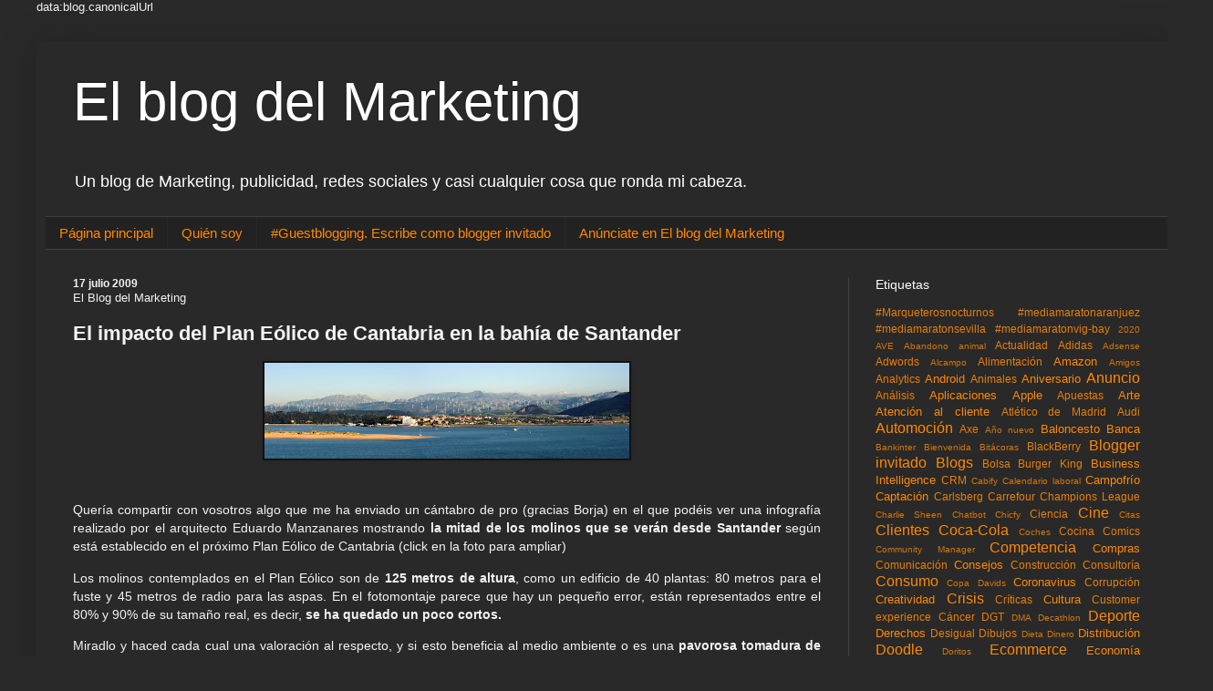

--- FILE ---
content_type: text/html; charset=UTF-8
request_url: https://www.elblogdelmarketing.com/2009/07/el-impacto-del-plan-eolico-de-cantabria.html?showComment=1294045628640
body_size: 31265
content:
<!DOCTYPE html>
<html class='v2' dir='ltr' lang='es' xmlns='http://www.w3.org/1999/xhtml' xmlns:b='http://www.google.com/2005/gml/b' xmlns:data='http://www.google.com/2005/gml/data' xmlns:expr='http://www.google.com/2005/gml/expr' xmlns:og='http://ogp.me/ns#'>
<head>
<link href='https://www.blogger.com/static/v1/widgets/335934321-css_bundle_v2.css' rel='stylesheet' type='text/css'/>
<!-- Global site tag (gtag.js) - Google Analytics -->
<script async='async' src='https://www.googletagmanager.com/gtag/js?id=G-9VESLB4W6N'></script>
<script>
  window.dataLayer = window.dataLayer || [];
  function gtag(){dataLayer.push(arguments);}
  gtag('js', new Date());

  gtag('config', 'G-9VESLB4W6N');
</script>
<meta content='mn7LkbLxsNvsKuqyU4bz' name='follow_it-verification-code'/>
<!-- Global site tag (gtag.js) - Google Analytics -->
    
    
    data:blog.canonicalUrl

<script async='async' src='https://www.googletagmanager.com/gtag/js?id=G-Z6T9F21HWH'></script>
<script>

  window.dataLayer = window.dataLayer || [];

  function gtag(){dataLayer.push(arguments);}

  gtag('js', new Date());

  gtag('config', 'G-Z6T9F21HWH');

</script>
<meta content='1ef1d8d9353301212d6d33f7227799c7' name='p:domain_verify'/>
<meta content='295308cae3d47e7e7db371c28f311dde' name='linkatomic-verify-code'/>
<meta content='width=device-width, initial-scale=1' name='viewport'/>
<script async='async' data-ad-client='ca-pub-7853824267020562' src='https://pagead2.googlesyndication.com/pagead/js/adsbygoogle.js'></script>
<meta content='text/html; charset=UTF-8' http-equiv='Content-Type'/>
<meta content='blogger' name='generator'/>
<link href='https://www.elblogdelmarketing.com/favicon.ico' rel='icon' type='image/x-icon'/>
<link href='https://www.elblogdelmarketing.com/2009/07/el-impacto-del-plan-eolico-de-cantabria.html' rel='canonical'/>
<link rel="alternate" type="application/atom+xml" title="El blog del Marketing  - Atom" href="https://www.elblogdelmarketing.com/feeds/posts/default" />
<link rel="alternate" type="application/rss+xml" title="El blog del Marketing  - RSS" href="https://www.elblogdelmarketing.com/feeds/posts/default?alt=rss" />
<link rel="service.post" type="application/atom+xml" title="El blog del Marketing  - Atom" href="https://www.blogger.com/feeds/825155137347203621/posts/default" />

<!--Can't find substitution for tag [blog.ieCssRetrofitLinks]-->
<link href='https://blogger.googleusercontent.com/img/b/R29vZ2xl/AVvXsEjW6ZU0QU7EwzNePLv0zT8QdW-5OLgnMXzEqLGiRaDrKLkDixAPqD7tLypgiYiTeS3ZGpyjQJh6FoAlmc_s521yJt7RjyiVgcnB7bYHXsJ4cKNhng98h_IJxEvjmDxgje94tjWwJjvxn0E/s400/Eolicos+en+la+bahia,+Red+03,+Eduardo+Manzanares,+jun+2009.jpg' rel='image_src'/>
<meta content='https://www.elblogdelmarketing.com/2009/07/el-impacto-del-plan-eolico-de-cantabria.html' property='og:url'/>
<meta content='El impacto del Plan Eólico de Cantabria en la bahía de Santander' property='og:title'/>
<meta content='Un blog de Marketing, publicidad, redes sociales y casi cualquier cosa que ronda mi cabeza.' property='og:description'/>
<meta content='https://blogger.googleusercontent.com/img/b/R29vZ2xl/AVvXsEjW6ZU0QU7EwzNePLv0zT8QdW-5OLgnMXzEqLGiRaDrKLkDixAPqD7tLypgiYiTeS3ZGpyjQJh6FoAlmc_s521yJt7RjyiVgcnB7bYHXsJ4cKNhng98h_IJxEvjmDxgje94tjWwJjvxn0E/w1200-h630-p-k-no-nu/Eolicos+en+la+bahia,+Red+03,+Eduardo+Manzanares,+jun+2009.jpg' property='og:image'/>
<title>El blog del Marketing : El impacto del Plan Eólico de Cantabria en la bahía de Santander
</title>
<style id='page-skin-1' type='text/css'><!--
/*
-----------------------------------------------
Blogger Template Style
Name:     Simple
Designer: Blogger
URL:      www.blogger.com
----------------------------------------------- */
/* Variable definitions
====================
<Variable name="keycolor" description="Main Color" type="color" default="#66bbdd"/>
<Group description="Page Text" selector="body">
<Variable name="body.font" description="Font" type="font"
default="normal normal 12px Arial, Tahoma, Helvetica, FreeSans, sans-serif"/>
<Variable name="body.text.color" description="Text Color" type="color" default="#222222"/>
</Group>
<Group description="Backgrounds" selector=".body-fauxcolumns-outer">
<Variable name="body.background.color" description="Outer Background" type="color" default="#66bbdd"/>
<Variable name="content.background.color" description="Main Background" type="color" default="#ffffff"/>
<Variable name="header.background.color" description="Header Background" type="color" default="transparent"/>
</Group>
<Group description="Links" selector=".main-outer">
<Variable name="link.color" description="Link Color" type="color" default="#2288bb"/>
<Variable name="link.visited.color" description="Visited Color" type="color" default="#888888"/>
<Variable name="link.hover.color" description="Hover Color" type="color" default="#33aaff"/>
</Group>
<Group description="Blog Title" selector=".header h1">
<Variable name="header.font" description="Font" type="font"
default="normal normal 60px Arial, Tahoma, Helvetica, FreeSans, sans-serif"/>
<Variable name="header.text.color" description="Title Color" type="color" default="#3399bb" />
</Group>
<Group description="Blog Description" selector=".header .description">
<Variable name="description.text.color" description="Description Color" type="color"
default="#777777" />
</Group>
<Group description="Tabs Text" selector=".tabs-inner .widget li a">
<Variable name="tabs.font" description="Font" type="font"
default="normal normal 14px Arial, Tahoma, Helvetica, FreeSans, sans-serif"/>
<Variable name="tabs.text.color" description="Text Color" type="color" default="#999999"/>
<Variable name="tabs.selected.text.color" description="Selected Color" type="color" default="#000000"/>
</Group>
<Group description="Tabs Background" selector=".tabs-outer .PageList">
<Variable name="tabs.background.color" description="Background Color" type="color" default="#f5f5f5"/>
<Variable name="tabs.selected.background.color" description="Selected Color" type="color" default="#eeeeee"/>
</Group>
<Group description="Post Title" selector="h3.post-title, .comments h4">
<Variable name="post.title.font" description="Font" type="font"
default="normal normal 22px Arial, Tahoma, Helvetica, FreeSans, sans-serif"/>
</Group>
<Group description="Date Header" selector=".date-header">
<Variable name="date.header.color" description="Text Color" type="color"
default="#f3f3f3"/>
<Variable name="date.header.background.color" description="Background Color" type="color"
default="transparent"/>
<Variable name="date.header.font" description="Text Font" type="font"
default="normal bold 11px Arial, Tahoma, Helvetica, FreeSans, sans-serif"/>
<Variable name="date.header.padding" description="Date Header Padding" type="string" default="inherit"/>
<Variable name="date.header.letterspacing" description="Date Header Letter Spacing" type="string" default="inherit"/>
<Variable name="date.header.margin" description="Date Header Margin" type="string" default="inherit"/>
</Group>
<Group description="Post Footer" selector=".post-footer">
<Variable name="post.footer.text.color" description="Text Color" type="color" default="#666666"/>
<Variable name="post.footer.background.color" description="Background Color" type="color"
default="#f9f9f9"/>
<Variable name="post.footer.border.color" description="Shadow Color" type="color" default="#eeeeee"/>
</Group>
<Group description="Gadgets" selector="h2">
<Variable name="widget.title.font" description="Title Font" type="font"
default="normal bold 11px Arial, Tahoma, Helvetica, FreeSans, sans-serif"/>
<Variable name="widget.title.text.color" description="Title Color" type="color" default="#000000"/>
<Variable name="widget.alternate.text.color" description="Alternate Color" type="color" default="#999999"/>
</Group>
<Group description="Images" selector=".main-inner">
<Variable name="image.background.color" description="Background Color" type="color" default="#ffffff"/>
<Variable name="image.border.color" description="Border Color" type="color" default="#eeeeee"/>
<Variable name="image.text.color" description="Caption Text Color" type="color" default="#f3f3f3"/>
</Group>
<Group description="Accents" selector=".content-inner">
<Variable name="body.rule.color" description="Separator Line Color" type="color" default="#eeeeee"/>
<Variable name="tabs.border.color" description="Tabs Border Color" type="color" default="#404040"/>
</Group>
<Variable name="body.background" description="Body Background" type="background"
color="#292929" default="$(color) none repeat scroll top left"/>
<Variable name="body.background.override" description="Body Background Override" type="string" default=""/>
<Variable name="body.background.gradient.cap" description="Body Gradient Cap" type="url"
default="url(https://resources.blogblog.com/blogblog/data/1kt/simple/gradients_light.png)"/>
<Variable name="body.background.gradient.tile" description="Body Gradient Tile" type="url"
default="url(https://resources.blogblog.com/blogblog/data/1kt/simple/body_gradient_tile_light.png)"/>
<Variable name="content.background.color.selector" description="Content Background Color Selector" type="string" default=".content-inner"/>
<Variable name="content.padding" description="Content Padding" type="length" default="10px" min="0" max="100px"/>
<Variable name="content.padding.horizontal" description="Content Horizontal Padding" type="length" default="10px" min="0" max="100px"/>
<Variable name="content.shadow.spread" description="Content Shadow Spread" type="length" default="40px" min="0" max="100px"/>
<Variable name="content.shadow.spread.webkit" description="Content Shadow Spread (WebKit)" type="length" default="5px" min="0" max="100px"/>
<Variable name="content.shadow.spread.ie" description="Content Shadow Spread (IE)" type="length" default="10px" min="0" max="100px"/>
<Variable name="main.border.width" description="Main Border Width" type="length" default="0" min="0" max="10px"/>
<Variable name="header.background.gradient" description="Header Gradient" type="url" default="none"/>
<Variable name="header.shadow.offset.left" description="Header Shadow Offset Left" type="length" default="-1px" min="-50px" max="50px"/>
<Variable name="header.shadow.offset.top" description="Header Shadow Offset Top" type="length" default="-1px" min="-50px" max="50px"/>
<Variable name="header.shadow.spread" description="Header Shadow Spread" type="length" default="1px" min="0" max="100px"/>
<Variable name="header.padding" description="Header Padding" type="length" default="30px" min="0" max="100px"/>
<Variable name="header.border.size" description="Header Border Size" type="length" default="1px" min="0" max="10px"/>
<Variable name="header.bottom.border.size" description="Header Bottom Border Size" type="length" default="1px" min="0" max="10px"/>
<Variable name="header.border.horizontalsize" description="Header Horizontal Border Size" type="length" default="0" min="0" max="10px"/>
<Variable name="description.text.size" description="Description Text Size" type="string" default="140%"/>
<Variable name="tabs.margin.top" description="Tabs Margin Top" type="length" default="0" min="0" max="100px"/>
<Variable name="tabs.margin.side" description="Tabs Side Margin" type="length" default="30px" min="0" max="100px"/>
<Variable name="tabs.background.gradient" description="Tabs Background Gradient" type="url"
default="url(https://resources.blogblog.com/blogblog/data/1kt/simple/gradients_light.png)"/>
<Variable name="tabs.border.width" description="Tabs Border Width" type="length" default="1px" min="0" max="10px"/>
<Variable name="tabs.bevel.border.width" description="Tabs Bevel Border Width" type="length" default="1px" min="0" max="10px"/>
<Variable name="post.margin.bottom" description="Post Bottom Margin" type="length" default="25px" min="0" max="100px"/>
<Variable name="image.border.small.size" description="Image Border Small Size" type="length" default="2px" min="0" max="10px"/>
<Variable name="image.border.large.size" description="Image Border Large Size" type="length" default="5px" min="0" max="10px"/>
<Variable name="page.width.selector" description="Page Width Selector" type="string" default=".region-inner"/>
<Variable name="page.width" description="Page Width" type="string" default="auto"/>
<Variable name="main.section.margin" description="Main Section Margin" type="length" default="15px" min="0" max="100px"/>
<Variable name="main.padding" description="Main Padding" type="length" default="15px" min="0" max="100px"/>
<Variable name="main.padding.top" description="Main Padding Top" type="length" default="30px" min="0" max="100px"/>
<Variable name="main.padding.bottom" description="Main Padding Bottom" type="length" default="30px" min="0" max="100px"/>
<Variable name="paging.background"
color="#292929"
description="Background of blog paging area" type="background"
default="transparent none no-repeat scroll top center"/>
<Variable name="footer.bevel" description="Bevel border length of footer" type="length" default="0" min="0" max="10px"/>
<Variable name="mobile.background.overlay" description="Mobile Background Overlay" type="string"
default="transparent none repeat scroll top left"/>
<Variable name="mobile.background.size" description="Mobile Background Size" type="string" default="auto"/>
<Variable name="mobile.button.color" description="Mobile Button Color" type="color" default="#ffffff" />
<Variable name="startSide" description="Side where text starts in blog language" type="automatic" default="left"/>
<Variable name="endSide" description="Side where text ends in blog language" type="automatic" default="right"/>
*/
/* Content
----------------------------------------------- */
body {
font: normal normal 13px Verdana, Geneva, sans-serif;
color: #f3f3f3;
background: #292929 none repeat scroll top left;
padding: 0 40px 40px 40px;
}
html body .region-inner {
min-width: 0;
max-width: 100%;
width: auto;
}
h2 {
font-size: 22px;
}
a:link {
text-decoration:none;
color: #ff8900;
}
a:visited {
text-decoration:none;
color: #ff8900;
}
a:hover {
text-decoration:underline;
color: #ff8900;
}
.body-fauxcolumn-outer .fauxcolumn-inner {
background: transparent none repeat scroll top left;
_background-image: none;
}
.body-fauxcolumn-outer .cap-top {
position: absolute;
z-index: 1;
height: 400px;
width: 100%;
}
.body-fauxcolumn-outer .cap-top .cap-left {
width: 100%;
background: transparent none repeat-x scroll top left;
_background-image: none;
}
.content-outer {
-moz-box-shadow: 0 0 40px rgba(0, 0, 0, .15);
-webkit-box-shadow: 0 0 5px rgba(0, 0, 0, .15);
-goog-ms-box-shadow: 0 0 10px #333333;
box-shadow: 0 0 40px rgba(0, 0, 0, .15);
margin-bottom: 1px;
}
.content-inner {
padding: 10px 10px;
}
.content-inner {
background-color: #292929;
}
/* Header
----------------------------------------------- */
.header-outer {
background: #292929 none repeat-x scroll 0 -400px;
_background-image: none;
}
.Header h1 {
font: normal normal 60px Verdana, Geneva, sans-serif;
color: #ffffff;
text-shadow: -1px -1px 1px rgba(0, 0, 0, .2);
}
.Header h1 a {
color: #ffffff;
}
.Header .description {
font-size: 140%;
color: #ffffff;
}
.header-inner .Header .titlewrapper {
padding: 22px 30px;
}
.header-inner .Header .descriptionwrapper {
padding: 0 30px;
}
/* Tabs
----------------------------------------------- */
.tabs-inner .section:first-child {
border-top: 1px solid #404040;
}
.tabs-inner .section:first-child ul {
margin-top: -1px;
border-top: 1px solid #404040;
border-left: 0 solid #404040;
border-right: 0 solid #404040;
}
.tabs-inner .widget ul {
background: #222222 none repeat-x scroll 0 -800px;
_background-image: none;
border-bottom: 1px solid #404040;
margin-top: 0;
margin-left: -30px;
margin-right: -30px;
}
.tabs-inner .widget li a {
display: inline-block;
padding: .6em 1em;
font: normal normal 15px Verdana, Geneva, sans-serif;
color: #ff8900;
border-left: 1px solid #292929;
border-right: 0 solid #404040;
}
.tabs-inner .widget li:first-child a {
border-left: none;
}
.tabs-inner .widget li.selected a, .tabs-inner .widget li a:hover {
color: #ffffff;
background-color: #000000;
text-decoration: none;
}
/* Columns
----------------------------------------------- */
.main-outer {
border-top: 0 solid #404040;
}
.fauxcolumn-left-outer .fauxcolumn-inner {
border-right: 1px solid #404040;
}
.fauxcolumn-right-outer .fauxcolumn-inner {
border-left: 1px solid #404040;
}
/* Headings
----------------------------------------------- */
div.widget > h2,
div.widget h2.title {
margin: 0 0 1em 0;
font: normal normal 14px Verdana, Geneva, sans-serif;
color: #ffffff;
}
/* Widgets
----------------------------------------------- */
.widget .zippy {
color: #999999;
text-shadow: 2px 2px 1px rgba(0, 0, 0, .1);
}
.widget .popular-posts ul {
list-style: none;
}
/* Posts
----------------------------------------------- */
h2.date-header {
font: normal bold 12px Verdana, Geneva, sans-serif;
}
.date-header span {
background-color: rgba(0, 0, 0, 0);
color: #f3f3f3;
padding: inherit;
letter-spacing: inherit;
margin: inherit;
}
.main-inner {
padding-top: 30px;
padding-bottom: 30px;
}
.main-inner .column-center-inner {
padding: 0 15px;
}
.main-inner .column-center-inner .section {
margin: 0 15px;
}
.post {
margin: 0 0 25px 0;
}
h3.post-title, .comments h4 {
font: normal bold 22px Verdana, Geneva, sans-serif;
margin: .75em 0 0;
}
.post-body {
font-size: 110%;
line-height: 1.4;
position: relative;
}
.post-body img, .post-body .tr-caption-container, .Profile img, .Image img,
.BlogList .item-thumbnail img {
padding: 0;
background: #111111;
border: 1px solid #111111;
-moz-box-shadow: 1px 1px 5px rgba(0, 0, 0, .1);
-webkit-box-shadow: 1px 1px 5px rgba(0, 0, 0, .1);
box-shadow: 1px 1px 5px rgba(0, 0, 0, .1);
}
.post-body img, .post-body .tr-caption-container {
padding: 1px;
}
.post-body .tr-caption-container {
color: #f3f3f3;
}
.post-body .tr-caption-container img {
padding: 0;
background: transparent;
border: none;
-moz-box-shadow: 0 0 0 rgba(0, 0, 0, .1);
-webkit-box-shadow: 0 0 0 rgba(0, 0, 0, .1);
box-shadow: 0 0 0 rgba(0, 0, 0, .1);
}
.post-header {
margin: 0 0 1.5em;
line-height: 1.6;
font-size: 90%;
}
.post-footer {
margin: 20px -2px 0;
padding: 5px 10px;
color: #888888;
background-color: #303030;
border-bottom: 1px solid #444444;
line-height: 1.6;
font-size: 90%;
}
#comments .comment-author {
padding-top: 1.5em;
border-top: 1px solid #404040;
background-position: 0 1.5em;
}
#comments .comment-author:first-child {
padding-top: 0;
border-top: none;
}
.avatar-image-container {
margin: .2em 0 0;
}
#comments .avatar-image-container img {
border: 1px solid #111111;
}
/* Comments
----------------------------------------------- */
.comments .comments-content .icon.blog-author {
background-repeat: no-repeat;
background-image: url([data-uri]);
}
.comments .comments-content .loadmore a {
border-top: 1px solid #999999;
border-bottom: 1px solid #999999;
}
.comments .comment-thread.inline-thread {
background-color: #303030;
}
.comments .continue {
border-top: 2px solid #999999;
}
/* Accents
---------------------------------------------- */
.section-columns td.columns-cell {
border-left: 1px solid #404040;
}
.blog-pager {
background: transparent none no-repeat scroll top center;
}
.blog-pager-older-link, .home-link,
.blog-pager-newer-link {
background-color: #292929;
padding: 5px;
}
.footer-outer {
border-top: 0 dashed #bbbbbb;
}
/* Mobile
----------------------------------------------- */
body.mobile  {
background-size: auto;
}
.mobile .body-fauxcolumn-outer {
background: transparent none repeat scroll top left;
}
.mobile .body-fauxcolumn-outer .cap-top {
background-size: 100% auto;
}
.mobile .content-outer {
-webkit-box-shadow: 0 0 3px rgba(0, 0, 0, .15);
box-shadow: 0 0 3px rgba(0, 0, 0, .15);
}
.mobile .tabs-inner .widget ul {
margin-left: 0;
margin-right: 0;
}
.mobile .post {
margin: 0;
}
.mobile .main-inner .column-center-inner .section {
margin: 0;
}
.mobile .date-header span {
padding: 0.1em 10px;
margin: 0 -10px;
}
.mobile h3.post-title {
margin: 0;
}
.mobile .blog-pager {
background: transparent none no-repeat scroll top center;
}
.mobile .footer-outer {
border-top: none;
}
.mobile .main-inner, .mobile .footer-inner {
background-color: #292929;
}
.mobile-index-contents {
color: #f3f3f3;
}
.mobile-link-button {
background-color: #ff8900;
}
.mobile-link-button a:link, .mobile-link-button a:visited {
color: #ffffff;
}
.mobile .tabs-inner .section:first-child {
border-top: none;
}
.mobile .tabs-inner .PageList .widget-content {
background-color: #000000;
color: #ffffff;
border-top: 1px solid #404040;
border-bottom: 1px solid #404040;
}
.mobile .tabs-inner .PageList .widget-content .pagelist-arrow {
border-left: 1px solid #404040;
}
::-webkit-scrollbar-track
{
-webkit-box-shadow: inset 0 0 6px rgba(0,0,0,0.3);
border-radius: 10px;
background-color: #000000;
}
::-webkit-scrollbar
{
width: 12px;
background-color: #000000;
}
::-webkit-scrollbar-thumb
{
border-radius: 10px;
-webkit-box-shadow: inset 0 0 6px rgba(0,0,0,.3);
background-color: #f97919;
}
--></style>
<style id='template-skin-1' type='text/css'><!--
body {
min-width: 1250px;
}
.content-outer, .content-fauxcolumn-outer, .region-inner {
min-width: 1250px;
max-width: 1250px;
_width: 1250px;
}
.main-inner .columns {
padding-left: 0px;
padding-right: 350px;
}
.main-inner .fauxcolumn-center-outer {
left: 0px;
right: 350px;
/* IE6 does not respect left and right together */
_width: expression(this.parentNode.offsetWidth -
parseInt("0px") -
parseInt("350px") + 'px');
}
.main-inner .fauxcolumn-left-outer {
width: 0px;
}
.main-inner .fauxcolumn-right-outer {
width: 350px;
}
.main-inner .column-left-outer {
width: 0px;
right: 100%;
margin-left: -0px;
}
.main-inner .column-right-outer {
width: 350px;
margin-right: -350px;
}
#layout {
min-width: 0;
}
#layout .content-outer {
min-width: 0;
width: 800px;
}
#layout .region-inner {
min-width: 0;
width: auto;
}
body#layout div.add_widget {
padding: 8px;
}
body#layout div.add_widget a {
margin-left: 32px;
}
--></style>
<script type='text/javascript'>
        (function(i,s,o,g,r,a,m){i['GoogleAnalyticsObject']=r;i[r]=i[r]||function(){
        (i[r].q=i[r].q||[]).push(arguments)},i[r].l=1*new Date();a=s.createElement(o),
        m=s.getElementsByTagName(o)[0];a.async=1;a.src=g;m.parentNode.insertBefore(a,m)
        })(window,document,'script','https://www.google-analytics.com/analytics.js','ga');
        ga('create', 'UA-1445721-1', 'auto', 'blogger');
        ga('blogger.send', 'pageview');
      </script>
<!-- twitter card -->
<meta content='El blog del Marketing , publicidad y redes sociales.' name='twitter:card'/>
<meta content='@masmarketing' name='twitter:site'/>
<meta content='El blog del Marketing' name='twitter:title'/>
<meta content='Blogger y runner. Amante del Marketing, la publicidad, Redes Sociales, Tecnología... y de la vida. Sígueme y lo verás. Cántabro viviendo en Madrid' name='twitter:description'/>
<meta content='https://pbs.twimg.com/profile_images/1878993791/Bubblegum_2012-02-07_11-07-00_400x400.jpg' name='twitter:image'/>
<!-- fin twitter card-->
<!-- Open Graph Meta Tags BEGIN -->
<meta content='https://blogger.googleusercontent.com/img/b/R29vZ2xl/AVvXsEjW6ZU0QU7EwzNePLv0zT8QdW-5OLgnMXzEqLGiRaDrKLkDixAPqD7tLypgiYiTeS3ZGpyjQJh6FoAlmc_s521yJt7RjyiVgcnB7bYHXsJ4cKNhng98h_IJxEvjmDxgje94tjWwJjvxn0E/s72-c/Eolicos+en+la+bahia,+Red+03,+Eduardo+Manzanares,+jun+2009.jpg' property='og:image'/>
<meta content='El blog del Marketing ' property='og:title'/>
<meta content='https://www.elblogdelmarketing.com/2009/07/el-impacto-del-plan-eolico-de-cantabria.html' property='og:url'/>
<meta content='article' property='og:type'/>
<script type='application/ld+json'>
  {
    "@context": "http://schema.org",
    "@type": "Organization",
    "name": "El blog del Marketing",
    "url": "https://www.elblogdelmarketing.com",
    "address": "",
    "sameAs": [
      "https://www.facebook.com/pedro.molleda",
      "https://twitter.com/masmarketing/",
      "https://www.linkedin.com/in/pedromolleda/",
	  "https://www.instagram.com/pedromolleda/"
    ]
  }
</script>
<!-- Open Graph Meta Tags END -->
<meta content='2044f687b16bfb19333112b1bff89bf8537e13f6fc0e6a21846891ed0a5c6c45a8de0711ed6bce37206631bbf2cc069880aca87e7ec03f62b1c3100839e0d5c3' name='conexoo_verification'>
</meta>
<meta content='b837305e43f7e535a150' name='lh-site-verification'/>
<link href='https://www.blogger.com/dyn-css/authorization.css?targetBlogID=825155137347203621&amp;zx=4e373231-09f8-4405-921c-b4d1affa03c3' media='none' onload='if(media!=&#39;all&#39;)media=&#39;all&#39;' rel='stylesheet'/><noscript><link href='https://www.blogger.com/dyn-css/authorization.css?targetBlogID=825155137347203621&amp;zx=4e373231-09f8-4405-921c-b4d1affa03c3' rel='stylesheet'/></noscript>
<meta name='google-adsense-platform-account' content='ca-host-pub-1556223355139109'/>
<meta name='google-adsense-platform-domain' content='blogspot.com'/>

</head>
<body class='loading'>
<div class='navbar no-items section' id='navbar' name='Barra de navegación'>
</div>
<div class='body-fauxcolumns'>
<div class='fauxcolumn-outer body-fauxcolumn-outer'>
<div class='cap-top'>
<div class='cap-left'></div>
<div class='cap-right'></div>
</div>
<div class='fauxborder-left'>
<div class='fauxborder-right'></div>
<div class='fauxcolumn-inner'>
</div>
</div>
<div class='cap-bottom'>
<div class='cap-left'></div>
<div class='cap-right'></div>
</div>
</div>
</div>
<div class='content'>
<div class='content-fauxcolumns'>
<div class='fauxcolumn-outer content-fauxcolumn-outer'>
<div class='cap-top'>
<div class='cap-left'></div>
<div class='cap-right'></div>
</div>
<div class='fauxborder-left'>
<div class='fauxborder-right'></div>
<div class='fauxcolumn-inner'>
</div>
</div>
<div class='cap-bottom'>
<div class='cap-left'></div>
<div class='cap-right'></div>
</div>
</div>
</div>
<div class='content-outer'>
<div class='content-cap-top cap-top'>
<div class='cap-left'></div>
<div class='cap-right'></div>
</div>
<div class='fauxborder-left content-fauxborder-left'>
<div class='fauxborder-right content-fauxborder-right'></div>
<div class='content-inner'>
<header>
<div class='header-outer'>
<div class='header-cap-top cap-top'>
<div class='cap-left'></div>
<div class='cap-right'></div>
</div>
<div class='fauxborder-left header-fauxborder-left'>
<div class='fauxborder-right header-fauxborder-right'></div>
<div class='region-inner header-inner'>
<div class='header section' id='header' name='Cabecera'><div class='widget Header' data-version='1' id='Header1'>
<div id='header-inner'>
<div class='titlewrapper'>
<h1 class='title'>
<a href='https://www.elblogdelmarketing.com/'>
El blog del Marketing 
</a>
</h1>
</div>
<div class='descriptionwrapper'>
<p class='description'><span>Un blog de Marketing, publicidad, redes sociales y casi cualquier cosa que ronda mi cabeza.</span></p>
</div>
</div>
</div></div>
</div>
</div>
<div class='header-cap-bottom cap-bottom'>
<div class='cap-left'></div>
<div class='cap-right'></div>
</div>
</div>
</header>
<div class='tabs-outer'>
<div class='tabs-cap-top cap-top'>
<div class='cap-left'></div>
<div class='cap-right'></div>
</div>
<div class='fauxborder-left tabs-fauxborder-left'>
<div class='fauxborder-right tabs-fauxborder-right'></div>
<div class='region-inner tabs-inner'>
<div class='tabs section' id='crosscol' name='Multicolumnas'><div class='widget PageList' data-version='1' id='PageList1'>
<h2>Páginas</h2>
<div class='widget-content'>
<ul>
<li>
<a href='https://www.elblogdelmarketing.com/'>Página principal</a>
</li>
<li>
<a href='https://www.elblogdelmarketing.com/p/sobre-mi.html'>Quién soy</a>
</li>
<li>
<a href='https://www.elblogdelmarketing.com/p/blogger-invitado.html'>#Guestblogging. Escribe como blogger invitado </a>
</li>
<li>
<a href='https://www.elblogdelmarketing.com/p/anunciate-en-el-blog-del-marketing.html'>Anúnciate en El blog del Marketing</a>
</li>
</ul>
<div class='clear'></div>
</div>
</div></div>
<div class='tabs no-items section' id='crosscol-overflow' name='Cross-Column 2'></div>
</div>
</div>
<div class='tabs-cap-bottom cap-bottom'>
<div class='cap-left'></div>
<div class='cap-right'></div>
</div>
</div>
<div class='main-outer'>
<div class='main-cap-top cap-top'>
<div class='cap-left'></div>
<div class='cap-right'></div>
</div>
<div class='fauxborder-left main-fauxborder-left'>
<div class='fauxborder-right main-fauxborder-right'></div>
<div class='region-inner main-inner'>
<div class='columns fauxcolumns'>
<div class='fauxcolumn-outer fauxcolumn-center-outer'>
<div class='cap-top'>
<div class='cap-left'></div>
<div class='cap-right'></div>
</div>
<div class='fauxborder-left'>
<div class='fauxborder-right'></div>
<div class='fauxcolumn-inner'>
</div>
</div>
<div class='cap-bottom'>
<div class='cap-left'></div>
<div class='cap-right'></div>
</div>
</div>
<div class='fauxcolumn-outer fauxcolumn-left-outer'>
<div class='cap-top'>
<div class='cap-left'></div>
<div class='cap-right'></div>
</div>
<div class='fauxborder-left'>
<div class='fauxborder-right'></div>
<div class='fauxcolumn-inner'>
</div>
</div>
<div class='cap-bottom'>
<div class='cap-left'></div>
<div class='cap-right'></div>
</div>
</div>
<div class='fauxcolumn-outer fauxcolumn-right-outer'>
<div class='cap-top'>
<div class='cap-left'></div>
<div class='cap-right'></div>
</div>
<div class='fauxborder-left'>
<div class='fauxborder-right'></div>
<div class='fauxcolumn-inner'>
</div>
</div>
<div class='cap-bottom'>
<div class='cap-left'></div>
<div class='cap-right'></div>
</div>
</div>
<!-- corrects IE6 width calculation -->
<div class='columns-inner'>
<div class='column-center-outer'>
<div class='column-center-inner'>
<div class='main section' id='main' name='Principal'><div class='widget Blog' data-version='1' id='Blog1'>
<div class='blog-posts hfeed'>

          <div class="date-outer">
        
<h2 class='date-header'><span>17 julio 2009</span></h2>

          <div class="date-posts">
        
<div class='post-outer'>
<div class='post hentry uncustomized-post-template' itemprop='blogPost' itemscope='itemscope' itemtype='http://schema.org/BlogPosting'>
<div itemprop='publisher' itemscope='itemscope' itemtype='http://schema.org/Organization'>
<span itemprop='name'>El Blog del Marketing</span>
<span itemprop='logo' itemscope='itemscope' itemtype='http://schema.org/ImageObject'>
<meta content='https://1.bp.blogspot.com/-Z4Itvcnh6es/Xs-bqh8BcBI/AAAAAAAA-IA/4RBWEDMr-KEOszZDKPBnbQLOYoUw-Fh9ACLcBGAsYHQ/s1600/mazinger.jpg&#39;; ?>' itemprop='url'/>
</span>
</div>
<meta content='https://blogger.googleusercontent.com/img/b/R29vZ2xl/AVvXsEjW6ZU0QU7EwzNePLv0zT8QdW-5OLgnMXzEqLGiRaDrKLkDixAPqD7tLypgiYiTeS3ZGpyjQJh6FoAlmc_s521yJt7RjyiVgcnB7bYHXsJ4cKNhng98h_IJxEvjmDxgje94tjWwJjvxn0E/s400/Eolicos+en+la+bahia,+Red+03,+Eduardo+Manzanares,+jun+2009.jpg' itemprop='image'/>
<meta content='Pedro Molleda' itemprop='author'/>
<meta content='2009-07-17T10:54:00+02:00' itemprop='datePublished'/>
<meta content='2009-07-17T09:00:40Z' itemprop='dateModified'/>
<meta content='https://www.elblogdelmarketing.com/2009/07/el-impacto-del-plan-eolico-de-cantabria.html' itemprop='mainEntityOfPage'/>
<meta content='El impacto del Plan Eólico de Cantabria en la bahía de Santander' itemprop='headline'/>
<a name='2198541840698841906'></a>
<h3 class='post-title entry-title' itemprop='name'>
El impacto del Plan Eólico de Cantabria en la bahía de Santander
</h3>
<div class='post-header'>
<div class='post-header-line-1'></div>
</div>
<div class='post-body entry-content' id='post-body-2198541840698841906' itemprop='description articleBody'>
<a href="https://blogger.googleusercontent.com/img/b/R29vZ2xl/AVvXsEjW6ZU0QU7EwzNePLv0zT8QdW-5OLgnMXzEqLGiRaDrKLkDixAPqD7tLypgiYiTeS3ZGpyjQJh6FoAlmc_s521yJt7RjyiVgcnB7bYHXsJ4cKNhng98h_IJxEvjmDxgje94tjWwJjvxn0E/s1600-h/Eolicos+en+la+bahia,+Red+03,+Eduardo+Manzanares,+jun+2009.jpg" onblur="try {parent.deselectBloggerImageGracefully();} catch(e) {}"><img alt="" border="0" id="BLOGGER_PHOTO_ID_5359350899661202738" src="https://blogger.googleusercontent.com/img/b/R29vZ2xl/AVvXsEjW6ZU0QU7EwzNePLv0zT8QdW-5OLgnMXzEqLGiRaDrKLkDixAPqD7tLypgiYiTeS3ZGpyjQJh6FoAlmc_s521yJt7RjyiVgcnB7bYHXsJ4cKNhng98h_IJxEvjmDxgje94tjWwJjvxn0E/s400/Eolicos+en+la+bahia,+Red+03,+Eduardo+Manzanares,+jun+2009.jpg" style="margin: 0px auto 10px; display: block; text-align: center; cursor: pointer; width: 400px; height: 105px;" /></a><br /> <p style="text-align: justify;" class="MsoNormal"><span lang="ES-TRAD"  style="font-size:100%;">Quería compartir con vosotros algo que me ha enviado un cántabro de pro (gracias Borja) en el que podéis ver una infografía realizado por el arquitecto Eduardo Manzanares mostrando <span style="font-weight: bold;">la mitad de los molinos que se verán desde Santander</span> según está establecido en el próximo Plan Eólico de Cantabria (click en la foto para ampliar)<o:p></o:p></span></p><div style="text-align: justify;">  </div><p style="text-align: justify;" class="MsoNormal"><span lang="ES-TRAD"  style="font-size:100%;">Los molinos contemplados en el Plan Eólico son de <span style="font-weight: bold;">125 metros de altura</span>, como un edificio de 40 plantas: 80 metros para el fuste y 45 metros de radio para las aspas. En el fotomontaje parece que hay un pequeño error, están representados entre el 80% y 90% de su tamaño real, es decir, <b>se ha quedado un poco cortos.</b><o:p></o:p></span></p><div style="text-align: justify;">  </div><p style="text-align: justify;" class="MsoNormal"><span lang="ES-TRAD"  style="font-size:100%;">Miradlo y haced cada cual una valoración al respecto, y si esto beneficia al medio ambiente o es una <span style="font-weight: bold;">pavorosa tomadura de pelo donde como siempre vuelven a pagar el pato las zonas naturales más valiosas y mejor conservadas biológica, geológica y paisajísticamente</span> (hasta el día de hoy), como son las cumbres y laderas de las montañas.<o:p></o:p></span></p><div style="text-align: justify;">  </div><p style="text-align: justify;" class="MsoNormal"><span lang="ES-TRAD"  style="font-size:100%;">Es una pena que también decidan cargarse zonas verdes y relativamente libres del progreso... pero el dinero puede con todo...<br /><br /></span><span style="font-size:12;"><span style="font-size:100%;">&#191;Cómo lo véis?</span><o:p></o:p></span></p>  <span style="font-family: georgia;font-size:100%;" ></span>
<div style='clear: both;'></div>
</div>
<div class='post-footer'>
<div class='post-footer-line post-footer-line-1'>
<span class='post-author vcard'>
Posted by
<span class='fn' itemprop='author' itemscope='itemscope' itemtype='http://schema.org/Person'>
<meta content='https://www.blogger.com/profile/08938945103853592768' itemprop='url'/>
<a class='g-profile' href='https://www.blogger.com/profile/08938945103853592768' rel='author' title='author profile'>
<span itemprop='name'>Pedro Molleda</span>
</a>
</span>
</span>
<span class='post-timestamp'>
</span>
<span class='reaction-buttons'>
</span>
<span class='post-comment-link'>
</span>
<span class='post-backlinks post-comment-link'>
</span>
<span class='post-icons'>
</span>
<div class='post-share-buttons goog-inline-block'>
</div>
</div>
<div class='post-footer-line post-footer-line-2'>
<span class='post-labels'>
Labels:
<a href='https://www.elblogdelmarketing.com/search/label/Construcci%C3%B3n' rel='tag'>Construcción</a>,
<a href='https://www.elblogdelmarketing.com/search/label/Fotograf%C3%ADa' rel='tag'>Fotografía</a>,
<a href='https://www.elblogdelmarketing.com/search/label/Medio%20ambiente' rel='tag'>Medio ambiente</a>,
<a href='https://www.elblogdelmarketing.com/search/label/Varios' rel='tag'>Varios</a>
</span>
</div>
<div class='post-footer-line post-footer-line-3'>
<span class='post-location'>
</span>
</div>
</div>
</div>
<div class='comments' id='comments'>
<a name='comments'></a>
<h4>14 comentarios:</h4>
<div id='Blog1_comments-block-wrapper'>
<dl class='avatar-comment-indent' id='comments-block'>
<dt class='comment-author ' id='c5662285654619999736'>
<a name='c5662285654619999736'></a>
<div class="avatar-image-container avatar-stock"><span dir="ltr"><a href="http://www.unmundodecine.com/" target="" rel="nofollow" onclick=""><img src="//resources.blogblog.com/img/blank.gif" width="35" height="35" alt="" title="Jos&eacute; Luis">

</a></span></div>
<a href='http://www.unmundodecine.com/' rel='nofollow'>José Luis</a>
dijo...
</dt>
<dd class='comment-body' id='Blog1_cmt-5662285654619999736'>
<p>
Lo primero que todavía nadie sabe que eso vaya a ser así. Esa zona no es susceptible de albergar generadores.<br /><br />Pedro ahora sale mucha gente a combatir lo que está claro que va a ser un revulsivo para la economía de Cantabria y la creación de empleo en nuestra región. <br /><br />Así que tendremos que ver muchos cantos de sirena de oposición (por miedo al éxito, supongo). <br /><br />El estudio de impacto ambiental realizado por la Universidad de Cantabria es una garantía de seguridad. El plan está avalado por el Consejo Económico y Social, el Consejo de Estado, los sindicatos UGT y CC.OO y la CEOE-CEPYME. Lo otro de momento es alarmismo infundado que evidentemente asusta a quien lo ve. <br /><br />La Universidad de Cantabria puede en estos momentos contribuir a aplicar una tecnología a medio plazo que convertirá a Cantabria en referente a nivel mundial en el campo de las energías renovables, y no sólo la eólica.
</p>
</dd>
<dd class='comment-footer'>
<span class='comment-timestamp'>
<a href='https://www.elblogdelmarketing.com/2009/07/el-impacto-del-plan-eolico-de-cantabria.html?showComment=1247829272619#c5662285654619999736' title='comment permalink'>
17 julio, 2009
</a>
<span class='item-control blog-admin pid-1032193205'>
<a class='comment-delete' href='https://www.blogger.com/comment/delete/825155137347203621/5662285654619999736' title='Eliminar comentario'>
<img src='https://resources.blogblog.com/img/icon_delete13.gif'/>
</a>
</span>
</span>
</dd>
<dt class='comment-author blog-author' id='c1242526372433910234'>
<a name='c1242526372433910234'></a>
<div class="avatar-image-container vcard"><span dir="ltr"><a href="https://www.blogger.com/profile/08938945103853592768" target="" rel="nofollow" onclick="" class="avatar-hovercard" id="av-1242526372433910234-08938945103853592768"><img src="https://resources.blogblog.com/img/blank.gif" width="35" height="35" class="delayLoad" style="display: none;" longdesc="//blogger.googleusercontent.com/img/b/R29vZ2xl/AVvXsEhTfTOtHHJqiSgonCEdWTdxuWxO6wclYAZJJ8VXDsE6I1iZiapTaT4OoCUiRoYLOjsfBHQAMVIvSvnY6J3BJ311SX1zUeiaaaHt26zhPvqw9LU9pz965j8gzFGUCdaxkQ/s45-c/IMG_20190728_160944_656.jpg" alt="" title="Pedro Molleda">

<noscript><img src="//blogger.googleusercontent.com/img/b/R29vZ2xl/AVvXsEhTfTOtHHJqiSgonCEdWTdxuWxO6wclYAZJJ8VXDsE6I1iZiapTaT4OoCUiRoYLOjsfBHQAMVIvSvnY6J3BJ311SX1zUeiaaaHt26zhPvqw9LU9pz965j8gzFGUCdaxkQ/s45-c/IMG_20190728_160944_656.jpg" width="35" height="35" class="photo" alt=""></noscript></a></span></div>
<a href='https://www.blogger.com/profile/08938945103853592768' rel='nofollow'>Pedro Molleda</a>
dijo...
</dt>
<dd class='comment-body' id='Blog1_cmt-1242526372433910234'>
<p>
ojalá tengas razón José Luis, pero a mi de momento la perspectiva me acojona... y mucho<br /><br />entre otras cosas porque quizás no crea del todo en la milonga de las energías alternativas... no al menos mientras sigan existiendo los tremendos lobbys de presión sobre la energía petrolífera y ahora nuclear<br /><br />salu2 y gracias por aportar luz<br />pedro
</p>
</dd>
<dd class='comment-footer'>
<span class='comment-timestamp'>
<a href='https://www.elblogdelmarketing.com/2009/07/el-impacto-del-plan-eolico-de-cantabria.html?showComment=1248348664148#c1242526372433910234' title='comment permalink'>
23 julio, 2009
</a>
<span class='item-control blog-admin pid-1249136449'>
<a class='comment-delete' href='https://www.blogger.com/comment/delete/825155137347203621/1242526372433910234' title='Eliminar comentario'>
<img src='https://resources.blogblog.com/img/icon_delete13.gif'/>
</a>
</span>
</span>
</dd>
<dt class='comment-author ' id='c843081264608498555'>
<a name='c843081264608498555'></a>
<div class="avatar-image-container avatar-stock"><span dir="ltr"><img src="//resources.blogblog.com/img/blank.gif" width="35" height="35" alt="" title="An&oacute;nimo">

</span></div>
Anónimo
dijo...
</dt>
<dd class='comment-body' id='Blog1_cmt-843081264608498555'>
<p>
Hay mucha que gente que se queja del impacto visual de los molinos. A mi particularmente me gusta ver un paisaje con molinos, complementan el paisaje. De hecho me suelo montar excursiones a los que tengo en mi zona. Y no soy el único. Mucha gente de la ciudad visita esos entornos sólo para ver los molinos. Si el monte es de todos, por mi parte lo tengo claro. molinos si.
</p>
</dd>
<dd class='comment-footer'>
<span class='comment-timestamp'>
<a href='https://www.elblogdelmarketing.com/2009/07/el-impacto-del-plan-eolico-de-cantabria.html?showComment=1249988060308#c843081264608498555' title='comment permalink'>
11 agosto, 2009
</a>
<span class='item-control blog-admin pid-1032193205'>
<a class='comment-delete' href='https://www.blogger.com/comment/delete/825155137347203621/843081264608498555' title='Eliminar comentario'>
<img src='https://resources.blogblog.com/img/icon_delete13.gif'/>
</a>
</span>
</span>
</dd>
<dt class='comment-author blog-author' id='c536951583704967554'>
<a name='c536951583704967554'></a>
<div class="avatar-image-container vcard"><span dir="ltr"><a href="https://www.blogger.com/profile/08938945103853592768" target="" rel="nofollow" onclick="" class="avatar-hovercard" id="av-536951583704967554-08938945103853592768"><img src="https://resources.blogblog.com/img/blank.gif" width="35" height="35" class="delayLoad" style="display: none;" longdesc="//blogger.googleusercontent.com/img/b/R29vZ2xl/AVvXsEhTfTOtHHJqiSgonCEdWTdxuWxO6wclYAZJJ8VXDsE6I1iZiapTaT4OoCUiRoYLOjsfBHQAMVIvSvnY6J3BJ311SX1zUeiaaaHt26zhPvqw9LU9pz965j8gzFGUCdaxkQ/s45-c/IMG_20190728_160944_656.jpg" alt="" title="Pedro Molleda">

<noscript><img src="//blogger.googleusercontent.com/img/b/R29vZ2xl/AVvXsEhTfTOtHHJqiSgonCEdWTdxuWxO6wclYAZJJ8VXDsE6I1iZiapTaT4OoCUiRoYLOjsfBHQAMVIvSvnY6J3BJ311SX1zUeiaaaHt26zhPvqw9LU9pz965j8gzFGUCdaxkQ/s45-c/IMG_20190728_160944_656.jpg" width="35" height="35" class="photo" alt=""></noscript></a></span></div>
<a href='https://www.blogger.com/profile/08938945103853592768' rel='nofollow'>Pedro Molleda</a>
dijo...
</dt>
<dd class='comment-body' id='Blog1_cmt-536951583704967554'>
<p>
Anónimo, para gustos los colores, pero no me parece bien ese concepto de &quot;si el monte es de todos...&quot;<br /><br />Con ese argumento, como el monte es de todos, voy a plantar unas esculturas de autobuses plantados en la tierra... que me gustan!<br />jajaja<br /><br />Gracias por participar en El blog del Marketing<br /><br />salu2
</p>
</dd>
<dd class='comment-footer'>
<span class='comment-timestamp'>
<a href='https://www.elblogdelmarketing.com/2009/07/el-impacto-del-plan-eolico-de-cantabria.html?showComment=1250059259517#c536951583704967554' title='comment permalink'>
12 agosto, 2009
</a>
<span class='item-control blog-admin pid-1249136449'>
<a class='comment-delete' href='https://www.blogger.com/comment/delete/825155137347203621/536951583704967554' title='Eliminar comentario'>
<img src='https://resources.blogblog.com/img/icon_delete13.gif'/>
</a>
</span>
</span>
</dd>
<dt class='comment-author ' id='c2610906489396333782'>
<a name='c2610906489396333782'></a>
<div class="avatar-image-container avatar-stock"><span dir="ltr"><img src="//resources.blogblog.com/img/blank.gif" width="35" height="35" alt="" title="nacho">

</span></div>
nacho
dijo...
</dt>
<dd class='comment-body' id='Blog1_cmt-2610906489396333782'>
<p>
Me parece que la infografía en cuestión es un claro ejemplo de &quot;intento de&quot; manipulación pensando mal. Pensando bien, puede estar hecah con la mejor intención pero al autor &quot;se le ha ido la amno&quot; con la ubicación de los molinos, con la escala aplicada y con la perspectiva y luz de la infografía.<br />En esta línea puede leerse en el Diario Montanés, sección de opinión, &quot;engendros infográficos y reales&quot; de Rafael Domínguez, profesor universitario. Y también otro enlace: http://nachoenfuga.wordpress.com/2009/08/11/manipulacion-eolica-en-cantabria/
</p>
</dd>
<dd class='comment-footer'>
<span class='comment-timestamp'>
<a href='https://www.elblogdelmarketing.com/2009/07/el-impacto-del-plan-eolico-de-cantabria.html?showComment=1250181221037#c2610906489396333782' title='comment permalink'>
13 agosto, 2009
</a>
<span class='item-control blog-admin pid-1032193205'>
<a class='comment-delete' href='https://www.blogger.com/comment/delete/825155137347203621/2610906489396333782' title='Eliminar comentario'>
<img src='https://resources.blogblog.com/img/icon_delete13.gif'/>
</a>
</span>
</span>
</dd>
<dt class='comment-author blog-author' id='c951818199724494752'>
<a name='c951818199724494752'></a>
<div class="avatar-image-container vcard"><span dir="ltr"><a href="https://www.blogger.com/profile/08938945103853592768" target="" rel="nofollow" onclick="" class="avatar-hovercard" id="av-951818199724494752-08938945103853592768"><img src="https://resources.blogblog.com/img/blank.gif" width="35" height="35" class="delayLoad" style="display: none;" longdesc="//blogger.googleusercontent.com/img/b/R29vZ2xl/AVvXsEhTfTOtHHJqiSgonCEdWTdxuWxO6wclYAZJJ8VXDsE6I1iZiapTaT4OoCUiRoYLOjsfBHQAMVIvSvnY6J3BJ311SX1zUeiaaaHt26zhPvqw9LU9pz965j8gzFGUCdaxkQ/s45-c/IMG_20190728_160944_656.jpg" alt="" title="Pedro Molleda">

<noscript><img src="//blogger.googleusercontent.com/img/b/R29vZ2xl/AVvXsEhTfTOtHHJqiSgonCEdWTdxuWxO6wclYAZJJ8VXDsE6I1iZiapTaT4OoCUiRoYLOjsfBHQAMVIvSvnY6J3BJ311SX1zUeiaaaHt26zhPvqw9LU9pz965j8gzFGUCdaxkQ/s45-c/IMG_20190728_160944_656.jpg" width="35" height="35" class="photo" alt=""></noscript></a></span></div>
<a href='https://www.blogger.com/profile/08938945103853592768' rel='nofollow'>Pedro Molleda</a>
dijo...
</dt>
<dd class='comment-body' id='Blog1_cmt-951818199724494752'>
<p>
Está claro que se le ha ido la mano sin duda con la intención de tratar de avisarnos del posible impacto de dicho plan eólico.<br /><br />Siempre estoy a favor de las nuevas tecnologías, y... por qué no de las nuevas energías, lo que ocurre es que creo que hay sitios menos &quot;violentos&quot; dónde poder plantar los molinos que en plena bahía<br /><br />De todos modos, leí la reseña en El Diario Montañés, pero gracias Nacho<br /><br />Salu2 y gracias por participar en El blog del Marketing
</p>
</dd>
<dd class='comment-footer'>
<span class='comment-timestamp'>
<a href='https://www.elblogdelmarketing.com/2009/07/el-impacto-del-plan-eolico-de-cantabria.html?showComment=1250194081097#c951818199724494752' title='comment permalink'>
13 agosto, 2009
</a>
<span class='item-control blog-admin pid-1249136449'>
<a class='comment-delete' href='https://www.blogger.com/comment/delete/825155137347203621/951818199724494752' title='Eliminar comentario'>
<img src='https://resources.blogblog.com/img/icon_delete13.gif'/>
</a>
</span>
</span>
</dd>
<dt class='comment-author ' id='c1346629007702054121'>
<a name='c1346629007702054121'></a>
<div class="avatar-image-container avatar-stock"><span dir="ltr"><img src="//resources.blogblog.com/img/blank.gif" width="35" height="35" alt="" title="An&oacute;nimo">

</span></div>
Anónimo
dijo...
</dt>
<dd class='comment-body' id='Blog1_cmt-1346629007702054121'>
<p>
Esta infografía está realizada con muchísimo rigor y nadie del gobierno ni del PSOE se atreve a, plan eolico APROBADO en mano, desdecir de su fidelidad al mismo. Desgraciadamente los poligonos de la zona B del estudio de la UC contendrán entre 195-250 equipos. De los 250, desde Santander se verán unos 210, quedando unos 40 tapados. Si quereis ver toda la información de quienes nos oponemos a que destrocen la bahía podeis verlo en esta web www.bahialibre.org . Tampoco somos  del PP, ni contra PSOE, sólo intentamos defendernos de esta brutalidad. No se si sabeis que a nivel mundial la bahía de Santander es considerada una de las más bellas. Gracias por vuestro interés
</p>
</dd>
<dd class='comment-footer'>
<span class='comment-timestamp'>
<a href='https://www.elblogdelmarketing.com/2009/07/el-impacto-del-plan-eolico-de-cantabria.html?showComment=1250669892702#c1346629007702054121' title='comment permalink'>
19 agosto, 2009
</a>
<span class='item-control blog-admin pid-1032193205'>
<a class='comment-delete' href='https://www.blogger.com/comment/delete/825155137347203621/1346629007702054121' title='Eliminar comentario'>
<img src='https://resources.blogblog.com/img/icon_delete13.gif'/>
</a>
</span>
</span>
</dd>
<dt class='comment-author ' id='c1340370749427404637'>
<a name='c1340370749427404637'></a>
<div class="avatar-image-container vcard"><span dir="ltr"><a href="https://www.blogger.com/profile/15021459644775469348" target="" rel="nofollow" onclick="" class="avatar-hovercard" id="av-1340370749427404637-15021459644775469348"><img src="https://resources.blogblog.com/img/blank.gif" width="35" height="35" class="delayLoad" style="display: none;" longdesc="//blogger.googleusercontent.com/img/b/R29vZ2xl/AVvXsEj1d3lhxXz8za72E-r6gtHTVRT3gYl4r9_o4dtKkQhV0vitTWarYVFWJnrTImYrvAAsCCE_uYDFLBfyFuEgys5DRzRaqqM6SHiOkV35nbniPYapPYn4wQnjPOfuh9eSOA/s45-c/DSC02598.JPG" alt="" title="zapiron">

<noscript><img src="//blogger.googleusercontent.com/img/b/R29vZ2xl/AVvXsEj1d3lhxXz8za72E-r6gtHTVRT3gYl4r9_o4dtKkQhV0vitTWarYVFWJnrTImYrvAAsCCE_uYDFLBfyFuEgys5DRzRaqqM6SHiOkV35nbniPYapPYn4wQnjPOfuh9eSOA/s45-c/DSC02598.JPG" width="35" height="35" class="photo" alt=""></noscript></a></span></div>
<a href='https://www.blogger.com/profile/15021459644775469348' rel='nofollow'>zapiron</a>
dijo...
</dt>
<dd class='comment-body' id='Blog1_cmt-1340370749427404637'>
<span class='deleted-comment'>Este comentario ha sido eliminado por el autor.</span>
</dd>
<dd class='comment-footer'>
<span class='comment-timestamp'>
<a href='https://www.elblogdelmarketing.com/2009/07/el-impacto-del-plan-eolico-de-cantabria.html?showComment=1250673245953#c1340370749427404637' title='comment permalink'>
19 agosto, 2009
</a>
<span class='item-control blog-admin '>
<a class='comment-delete' href='https://www.blogger.com/comment/delete/825155137347203621/1340370749427404637' title='Eliminar comentario'>
<img src='https://resources.blogblog.com/img/icon_delete13.gif'/>
</a>
</span>
</span>
</dd>
<dt class='comment-author ' id='c2955597164829217954'>
<a name='c2955597164829217954'></a>
<div class="avatar-image-container avatar-stock"><span dir="ltr"><img src="//resources.blogblog.com/img/blank.gif" width="35" height="35" alt="" title="An&oacute;nimo">

</span></div>
Anónimo
dijo...
</dt>
<dd class='comment-body' id='Blog1_cmt-2955597164829217954'>
<p>
Perdonad, el anonimo soy Marisa Arce, no me va la cuenta de google. Aprovecho para aclarar otro punto, dice Jose Luis en su primer comentario que la zona no es susceptible de albergar aerogeneradores. Según el estudio de la UC, el mismo aprobado por el Gobierno, es una zona indicada para su implantación. Yo a eso le llamo ser susceptible
</p>
</dd>
<dd class='comment-footer'>
<span class='comment-timestamp'>
<a href='https://www.elblogdelmarketing.com/2009/07/el-impacto-del-plan-eolico-de-cantabria.html?showComment=1250673407924#c2955597164829217954' title='comment permalink'>
19 agosto, 2009
</a>
<span class='item-control blog-admin pid-1032193205'>
<a class='comment-delete' href='https://www.blogger.com/comment/delete/825155137347203621/2955597164829217954' title='Eliminar comentario'>
<img src='https://resources.blogblog.com/img/icon_delete13.gif'/>
</a>
</span>
</span>
</dd>
<dt class='comment-author ' id='c5392858704095902912'>
<a name='c5392858704095902912'></a>
<div class="avatar-image-container avatar-stock"><span dir="ltr"><a href="https://www.blogger.com/profile/13940360535859539638" target="" rel="nofollow" onclick="" class="avatar-hovercard" id="av-5392858704095902912-13940360535859539638"><img src="//www.blogger.com/img/blogger_logo_round_35.png" width="35" height="35" alt="" title="Unknown">

</a></span></div>
<a href='https://www.blogger.com/profile/13940360535859539638' rel='nofollow'>Unknown</a>
dijo...
</dt>
<dd class='comment-body' id='Blog1_cmt-5392858704095902912'>
<p>
LA RESPUESTA ESTA EN EL VIENTO<br /><br />Muy buenas, estoy de acuerdo contigo José Luis, es muy poco probable que eso sea lo que se vaya a ver desde Santander, aunque seguro que hay mucha gente que le encantaría que esto fuera así solo por perjudicar a otros. Con la colaboración de la Universidad de Cantabria el plan de energía eólica está más que respaldado. Apoyo el plan de energía eólica de Cantabria desde el principio hasta el fin.<br /><br />Para los interesados he creado un Blog con muchisima información y opiniones acerca de este tema, no dudeis en visitarnos.<br /><br />http://larespuestaestaenelviento.wordpress.com<br /><br />Un saludo
</p>
</dd>
<dd class='comment-footer'>
<span class='comment-timestamp'>
<a href='https://www.elblogdelmarketing.com/2009/07/el-impacto-del-plan-eolico-de-cantabria.html?showComment=1255076322420#c5392858704095902912' title='comment permalink'>
09 octubre, 2009
</a>
<span class='item-control blog-admin pid-1327648937'>
<a class='comment-delete' href='https://www.blogger.com/comment/delete/825155137347203621/5392858704095902912' title='Eliminar comentario'>
<img src='https://resources.blogblog.com/img/icon_delete13.gif'/>
</a>
</span>
</span>
</dd>
<dt class='comment-author ' id='c857462699605000771'>
<a name='c857462699605000771'></a>
<div class="avatar-image-container avatar-stock"><span dir="ltr"><a href="https://www.blogger.com/profile/06504239053608809741" target="" rel="nofollow" onclick="" class="avatar-hovercard" id="av-857462699605000771-06504239053608809741"><img src="//www.blogger.com/img/blogger_logo_round_35.png" width="35" height="35" alt="" title="Unknown">

</a></span></div>
<a href='https://www.blogger.com/profile/06504239053608809741' rel='nofollow'>Unknown</a>
dijo...
</dt>
<dd class='comment-body' id='Blog1_cmt-857462699605000771'>
<p>
mather;<br />Quizas sigamos queriendo quemar fósiles, contaminar nuestros cielos,ahogarnos en nuestros malos humos?<br />Siendo razonables todo cambio nos asusta un poco(las primeras máquinas de vapor fueron acusadas de máquinas diabólicas).<br />Pero pensar en fuentes energéticas inagotables,coches electricos..)con un pequeño coste de valor paisagistico,nos hará vivir en un mundo más habitable. Claro está que no hay que renunciar a que todo se desarrolle de una forma racional y sensata. En cuanto a los grandes magnates de los que se habla hay que convercerles que se unan al cambio, que tiene un enorme potencial economico y necesita de todas las fuerzas para lograrlo.
</p>
</dd>
<dd class='comment-footer'>
<span class='comment-timestamp'>
<a href='https://www.elblogdelmarketing.com/2009/07/el-impacto-del-plan-eolico-de-cantabria.html?showComment=1264782844546#c857462699605000771' title='comment permalink'>
29 enero, 2010
</a>
<span class='item-control blog-admin pid-615605605'>
<a class='comment-delete' href='https://www.blogger.com/comment/delete/825155137347203621/857462699605000771' title='Eliminar comentario'>
<img src='https://resources.blogblog.com/img/icon_delete13.gif'/>
</a>
</span>
</span>
</dd>
<dt class='comment-author blog-author' id='c5777836799759413581'>
<a name='c5777836799759413581'></a>
<div class="avatar-image-container vcard"><span dir="ltr"><a href="https://www.blogger.com/profile/08938945103853592768" target="" rel="nofollow" onclick="" class="avatar-hovercard" id="av-5777836799759413581-08938945103853592768"><img src="https://resources.blogblog.com/img/blank.gif" width="35" height="35" class="delayLoad" style="display: none;" longdesc="//blogger.googleusercontent.com/img/b/R29vZ2xl/AVvXsEhTfTOtHHJqiSgonCEdWTdxuWxO6wclYAZJJ8VXDsE6I1iZiapTaT4OoCUiRoYLOjsfBHQAMVIvSvnY6J3BJ311SX1zUeiaaaHt26zhPvqw9LU9pz965j8gzFGUCdaxkQ/s45-c/IMG_20190728_160944_656.jpg" alt="" title="Pedro Molleda">

<noscript><img src="//blogger.googleusercontent.com/img/b/R29vZ2xl/AVvXsEhTfTOtHHJqiSgonCEdWTdxuWxO6wclYAZJJ8VXDsE6I1iZiapTaT4OoCUiRoYLOjsfBHQAMVIvSvnY6J3BJ311SX1zUeiaaaHt26zhPvqw9LU9pz965j8gzFGUCdaxkQ/s45-c/IMG_20190728_160944_656.jpg" width="35" height="35" class="photo" alt=""></noscript></a></span></div>
<a href='https://www.blogger.com/profile/08938945103853592768' rel='nofollow'>Pedro Molleda</a>
dijo...
</dt>
<dd class='comment-body' id='Blog1_cmt-5777836799759413581'>
<p>
matías,... yo creo que pueden combinarse ambas cosas... un planeta con menos gases y más energías alternativas, pero por otro lado me gustaría poder mirando a la bahía o a cualquier montaña y no ver que alguien ha decidido un nuevo paisaje para mi vista y en contra de mis recuerdos<br /><br />salu2 y gracias por comentar en el blog del marketing
</p>
</dd>
<dd class='comment-footer'>
<span class='comment-timestamp'>
<a href='https://www.elblogdelmarketing.com/2009/07/el-impacto-del-plan-eolico-de-cantabria.html?showComment=1264797960540#c5777836799759413581' title='comment permalink'>
29 enero, 2010
</a>
<span class='item-control blog-admin pid-1249136449'>
<a class='comment-delete' href='https://www.blogger.com/comment/delete/825155137347203621/5777836799759413581' title='Eliminar comentario'>
<img src='https://resources.blogblog.com/img/icon_delete13.gif'/>
</a>
</span>
</span>
</dd>
<dt class='comment-author ' id='c6509631781478362646'>
<a name='c6509631781478362646'></a>
<div class="avatar-image-container avatar-stock"><span dir="ltr"><a href="http://www.juegosmariobrosgratis.com/" target="" rel="nofollow" onclick=""><img src="//resources.blogblog.com/img/blank.gif" width="35" height="35" alt="" title="Juegos de Mario">

</a></span></div>
<a href='http://www.juegosmariobrosgratis.com/' rel='nofollow'>Juegos de Mario</a>
dijo...
</dt>
<dd class='comment-body' id='Blog1_cmt-6509631781478362646'>
<p>
jajajaja me imagino que esta portada es de chiste jajaajajja
</p>
</dd>
<dd class='comment-footer'>
<span class='comment-timestamp'>
<a href='https://www.elblogdelmarketing.com/2009/07/el-impacto-del-plan-eolico-de-cantabria.html?showComment=1293937120290#c6509631781478362646' title='comment permalink'>
02 enero, 2011
</a>
<span class='item-control blog-admin pid-1032193205'>
<a class='comment-delete' href='https://www.blogger.com/comment/delete/825155137347203621/6509631781478362646' title='Eliminar comentario'>
<img src='https://resources.blogblog.com/img/icon_delete13.gif'/>
</a>
</span>
</span>
</dd>
<dt class='comment-author blog-author' id='c3409493408125517954'>
<a name='c3409493408125517954'></a>
<div class="avatar-image-container vcard"><span dir="ltr"><a href="https://www.blogger.com/profile/08938945103853592768" target="" rel="nofollow" onclick="" class="avatar-hovercard" id="av-3409493408125517954-08938945103853592768"><img src="https://resources.blogblog.com/img/blank.gif" width="35" height="35" class="delayLoad" style="display: none;" longdesc="//blogger.googleusercontent.com/img/b/R29vZ2xl/AVvXsEhTfTOtHHJqiSgonCEdWTdxuWxO6wclYAZJJ8VXDsE6I1iZiapTaT4OoCUiRoYLOjsfBHQAMVIvSvnY6J3BJ311SX1zUeiaaaHt26zhPvqw9LU9pz965j8gzFGUCdaxkQ/s45-c/IMG_20190728_160944_656.jpg" alt="" title="Pedro Molleda">

<noscript><img src="//blogger.googleusercontent.com/img/b/R29vZ2xl/AVvXsEhTfTOtHHJqiSgonCEdWTdxuWxO6wclYAZJJ8VXDsE6I1iZiapTaT4OoCUiRoYLOjsfBHQAMVIvSvnY6J3BJ311SX1zUeiaaaHt26zhPvqw9LU9pz965j8gzFGUCdaxkQ/s45-c/IMG_20190728_160944_656.jpg" width="35" height="35" class="photo" alt=""></noscript></a></span></div>
<a href='https://www.blogger.com/profile/08938945103853592768' rel='nofollow'>Pedro Molleda</a>
dijo...
</dt>
<dd class='comment-body' id='Blog1_cmt-3409493408125517954'>
<p>
Hola Juegos de Mario<br /><br />No es broma... es algo que se planteó en su momento y que, por cierto, desconozco el estado en el que se encuentra actualmente<br /><br />Pero lo que es seguro es que España está a la cabeza de Europa en el aprovechamiento de las energías alternativas (en este caso naturales más bien), pero eso tiene un coste medioambiental<br /><br />Salu2 y gracias por comentar en El blog del Marketing
</p>
</dd>
<dd class='comment-footer'>
<span class='comment-timestamp'>
<a href='https://www.elblogdelmarketing.com/2009/07/el-impacto-del-plan-eolico-de-cantabria.html?showComment=1294045628640#c3409493408125517954' title='comment permalink'>
03 enero, 2011
</a>
<span class='item-control blog-admin pid-1249136449'>
<a class='comment-delete' href='https://www.blogger.com/comment/delete/825155137347203621/3409493408125517954' title='Eliminar comentario'>
<img src='https://resources.blogblog.com/img/icon_delete13.gif'/>
</a>
</span>
</span>
</dd>
</dl>
</div>
<p class='comment-footer'>
<a href='https://www.blogger.com/comment/fullpage/post/825155137347203621/2198541840698841906' onclick='javascript:window.open(this.href, "bloggerPopup", "toolbar=0,location=0,statusbar=1,menubar=0,scrollbars=yes,width=640,height=500"); return false;'>Publicar un comentario</a>
</p>
</div>
</div>

        </div></div>
      
</div>
<div class='blog-pager' id='blog-pager'>
<div class='mobile-link-button' id='blog-pager-newer-link' style='width:50px; font-size:2em; -moz-border-radius:2px; -webkit-border-radius:2px; border-radius:2px;'>
<a class='blog-pager-newer-link' href='https://www.elblogdelmarketing.com/2009/07/anuncio-once-como-una-ola_17.html' id='Blog1_blog-pager-newer-link' onmouseover='this.style.textDecoration="none"' style='background-color: transparent;' title='Entrada más reciente'>
&lsaquo;</a>
</div>
<div class='mobile-link-button' id='blog-pager-older-link' style='width:50px; font-size:2em; -moz-border-radius:2px; -webkit-border-radius:2px; border-radius:2px;'>
<a class='blog-pager-older-link' href='https://www.elblogdelmarketing.com/2009/07/la-nueva-y-creativa-equipacion-del.html' id='Blog1_blog-pager-older-link' onmouseover='this.style.textDecoration="none"' style='background-color: transparent;' title='Entrada antigua'>
&rsaquo;</a>
</div>
<div class='mobile-link-button' style='width:50px; font-size:2em; -moz-border-radius:2px; -webkit-border-radius:2px; border-radius:2px; margin:0 auto;'>
<a class='home-link' href='https://www.elblogdelmarketing.com/' onmouseover='this.style.textDecoration="none"' style='background-color: transparent;'>
&bigcirc;</a>
</div>
</div>
<div class='clear'></div>
<div class='post-feeds'>
</div>
</div></div>
</div>
</div>
<div class='column-left-outer'>
<div class='column-left-inner'>
<aside>
</aside>
</div>
</div>
<div class='column-right-outer'>
<div class='column-right-inner'>
<aside>
<div class='sidebar section' id='sidebar-right-1'><div class='widget Label' data-version='1' id='Label1'>
<h2>Etiquetas</h2>
<div class='widget-content cloud-label-widget-content'>
<span class='label-size label-size-2'>
<a dir='ltr' href='https://www.elblogdelmarketing.com/search/label/%23Marqueterosnocturnos'>#Marqueterosnocturnos</a>
</span>
<span class='label-size label-size-2'>
<a dir='ltr' href='https://www.elblogdelmarketing.com/search/label/%23mediamaratonaranjuez'>#mediamaratonaranjuez</a>
</span>
<span class='label-size label-size-2'>
<a dir='ltr' href='https://www.elblogdelmarketing.com/search/label/%23mediamaratonsevilla'>#mediamaratonsevilla</a>
</span>
<span class='label-size label-size-2'>
<a dir='ltr' href='https://www.elblogdelmarketing.com/search/label/%23mediamaratonvig-bay'>#mediamaratonvig-bay</a>
</span>
<span class='label-size label-size-1'>
<a dir='ltr' href='https://www.elblogdelmarketing.com/search/label/2020'>2020</a>
</span>
<span class='label-size label-size-1'>
<a dir='ltr' href='https://www.elblogdelmarketing.com/search/label/AVE'>AVE</a>
</span>
<span class='label-size label-size-1'>
<a dir='ltr' href='https://www.elblogdelmarketing.com/search/label/Abandono%20animal'>Abandono animal</a>
</span>
<span class='label-size label-size-2'>
<a dir='ltr' href='https://www.elblogdelmarketing.com/search/label/Actualidad'>Actualidad</a>
</span>
<span class='label-size label-size-2'>
<a dir='ltr' href='https://www.elblogdelmarketing.com/search/label/Adidas'>Adidas</a>
</span>
<span class='label-size label-size-1'>
<a dir='ltr' href='https://www.elblogdelmarketing.com/search/label/Adsense'>Adsense</a>
</span>
<span class='label-size label-size-2'>
<a dir='ltr' href='https://www.elblogdelmarketing.com/search/label/Adwords'>Adwords</a>
</span>
<span class='label-size label-size-1'>
<a dir='ltr' href='https://www.elblogdelmarketing.com/search/label/Alcampo'>Alcampo</a>
</span>
<span class='label-size label-size-2'>
<a dir='ltr' href='https://www.elblogdelmarketing.com/search/label/Alimentaci%C3%B3n'>Alimentación</a>
</span>
<span class='label-size label-size-3'>
<a dir='ltr' href='https://www.elblogdelmarketing.com/search/label/Amazon'>Amazon</a>
</span>
<span class='label-size label-size-1'>
<a dir='ltr' href='https://www.elblogdelmarketing.com/search/label/Amigos'>Amigos</a>
</span>
<span class='label-size label-size-2'>
<a dir='ltr' href='https://www.elblogdelmarketing.com/search/label/Analytics'>Analytics</a>
</span>
<span class='label-size label-size-3'>
<a dir='ltr' href='https://www.elblogdelmarketing.com/search/label/Android'>Android</a>
</span>
<span class='label-size label-size-2'>
<a dir='ltr' href='https://www.elblogdelmarketing.com/search/label/Animales'>Animales</a>
</span>
<span class='label-size label-size-3'>
<a dir='ltr' href='https://www.elblogdelmarketing.com/search/label/Aniversario'>Aniversario</a>
</span>
<span class='label-size label-size-4'>
<a dir='ltr' href='https://www.elblogdelmarketing.com/search/label/Anuncio'>Anuncio</a>
</span>
<span class='label-size label-size-2'>
<a dir='ltr' href='https://www.elblogdelmarketing.com/search/label/An%C3%A1lisis'>Análisis</a>
</span>
<span class='label-size label-size-3'>
<a dir='ltr' href='https://www.elblogdelmarketing.com/search/label/Aplicaciones'>Aplicaciones</a>
</span>
<span class='label-size label-size-3'>
<a dir='ltr' href='https://www.elblogdelmarketing.com/search/label/Apple'>Apple</a>
</span>
<span class='label-size label-size-2'>
<a dir='ltr' href='https://www.elblogdelmarketing.com/search/label/Apuestas'>Apuestas</a>
</span>
<span class='label-size label-size-3'>
<a dir='ltr' href='https://www.elblogdelmarketing.com/search/label/Arte'>Arte</a>
</span>
<span class='label-size label-size-3'>
<a dir='ltr' href='https://www.elblogdelmarketing.com/search/label/Atenci%C3%B3n%20al%20cliente'>Atención al cliente</a>
</span>
<span class='label-size label-size-2'>
<a dir='ltr' href='https://www.elblogdelmarketing.com/search/label/Atl%C3%A9tico%20de%20Madrid'>Atlético de Madrid</a>
</span>
<span class='label-size label-size-2'>
<a dir='ltr' href='https://www.elblogdelmarketing.com/search/label/Audi'>Audi</a>
</span>
<span class='label-size label-size-4'>
<a dir='ltr' href='https://www.elblogdelmarketing.com/search/label/Automoci%C3%B3n'>Automoción</a>
</span>
<span class='label-size label-size-2'>
<a dir='ltr' href='https://www.elblogdelmarketing.com/search/label/Axe'>Axe</a>
</span>
<span class='label-size label-size-1'>
<a dir='ltr' href='https://www.elblogdelmarketing.com/search/label/A%C3%B1o%20nuevo'>Año nuevo</a>
</span>
<span class='label-size label-size-3'>
<a dir='ltr' href='https://www.elblogdelmarketing.com/search/label/Baloncesto'>Baloncesto</a>
</span>
<span class='label-size label-size-3'>
<a dir='ltr' href='https://www.elblogdelmarketing.com/search/label/Banca'>Banca</a>
</span>
<span class='label-size label-size-1'>
<a dir='ltr' href='https://www.elblogdelmarketing.com/search/label/Bankinter'>Bankinter</a>
</span>
<span class='label-size label-size-1'>
<a dir='ltr' href='https://www.elblogdelmarketing.com/search/label/Bienvenida'>Bienvenida</a>
</span>
<span class='label-size label-size-1'>
<a dir='ltr' href='https://www.elblogdelmarketing.com/search/label/Bit%C3%A1coras'>Bitácoras</a>
</span>
<span class='label-size label-size-2'>
<a dir='ltr' href='https://www.elblogdelmarketing.com/search/label/BlackBerry'>BlackBerry</a>
</span>
<span class='label-size label-size-4'>
<a dir='ltr' href='https://www.elblogdelmarketing.com/search/label/Blogger%20invitado'>Blogger invitado</a>
</span>
<span class='label-size label-size-4'>
<a dir='ltr' href='https://www.elblogdelmarketing.com/search/label/Blogs'>Blogs</a>
</span>
<span class='label-size label-size-2'>
<a dir='ltr' href='https://www.elblogdelmarketing.com/search/label/Bolsa'>Bolsa</a>
</span>
<span class='label-size label-size-2'>
<a dir='ltr' href='https://www.elblogdelmarketing.com/search/label/Burger%20King'>Burger King</a>
</span>
<span class='label-size label-size-3'>
<a dir='ltr' href='https://www.elblogdelmarketing.com/search/label/Business%20Intelligence'>Business Intelligence</a>
</span>
<span class='label-size label-size-2'>
<a dir='ltr' href='https://www.elblogdelmarketing.com/search/label/CRM'>CRM</a>
</span>
<span class='label-size label-size-1'>
<a dir='ltr' href='https://www.elblogdelmarketing.com/search/label/Cabify'>Cabify</a>
</span>
<span class='label-size label-size-1'>
<a dir='ltr' href='https://www.elblogdelmarketing.com/search/label/Calendario%20laboral'>Calendario laboral</a>
</span>
<span class='label-size label-size-3'>
<a dir='ltr' href='https://www.elblogdelmarketing.com/search/label/Campofr%C3%ADo'>Campofrío</a>
</span>
<span class='label-size label-size-3'>
<a dir='ltr' href='https://www.elblogdelmarketing.com/search/label/Captaci%C3%B3n'>Captación</a>
</span>
<span class='label-size label-size-2'>
<a dir='ltr' href='https://www.elblogdelmarketing.com/search/label/Carlsberg'>Carlsberg</a>
</span>
<span class='label-size label-size-2'>
<a dir='ltr' href='https://www.elblogdelmarketing.com/search/label/Carrefour'>Carrefour</a>
</span>
<span class='label-size label-size-2'>
<a dir='ltr' href='https://www.elblogdelmarketing.com/search/label/Champions%20League'>Champions League</a>
</span>
<span class='label-size label-size-1'>
<a dir='ltr' href='https://www.elblogdelmarketing.com/search/label/Charlie%20Sheen'>Charlie Sheen</a>
</span>
<span class='label-size label-size-1'>
<a dir='ltr' href='https://www.elblogdelmarketing.com/search/label/Chatbot'>Chatbot</a>
</span>
<span class='label-size label-size-1'>
<a dir='ltr' href='https://www.elblogdelmarketing.com/search/label/Chicfy'>Chicfy</a>
</span>
<span class='label-size label-size-2'>
<a dir='ltr' href='https://www.elblogdelmarketing.com/search/label/Ciencia'>Ciencia</a>
</span>
<span class='label-size label-size-4'>
<a dir='ltr' href='https://www.elblogdelmarketing.com/search/label/Cine'>Cine</a>
</span>
<span class='label-size label-size-1'>
<a dir='ltr' href='https://www.elblogdelmarketing.com/search/label/Citas'>Citas</a>
</span>
<span class='label-size label-size-4'>
<a dir='ltr' href='https://www.elblogdelmarketing.com/search/label/Clientes'>Clientes</a>
</span>
<span class='label-size label-size-4'>
<a dir='ltr' href='https://www.elblogdelmarketing.com/search/label/Coca-Cola'>Coca-Cola</a>
</span>
<span class='label-size label-size-1'>
<a dir='ltr' href='https://www.elblogdelmarketing.com/search/label/Coches'>Coches</a>
</span>
<span class='label-size label-size-2'>
<a dir='ltr' href='https://www.elblogdelmarketing.com/search/label/Cocina'>Cocina</a>
</span>
<span class='label-size label-size-2'>
<a dir='ltr' href='https://www.elblogdelmarketing.com/search/label/Comics'>Comics</a>
</span>
<span class='label-size label-size-1'>
<a dir='ltr' href='https://www.elblogdelmarketing.com/search/label/Community%20Manager'>Community Manager</a>
</span>
<span class='label-size label-size-4'>
<a dir='ltr' href='https://www.elblogdelmarketing.com/search/label/Competencia'>Competencia</a>
</span>
<span class='label-size label-size-3'>
<a dir='ltr' href='https://www.elblogdelmarketing.com/search/label/Compras'>Compras</a>
</span>
<span class='label-size label-size-2'>
<a dir='ltr' href='https://www.elblogdelmarketing.com/search/label/Comunicaci%C3%B3n'>Comunicación</a>
</span>
<span class='label-size label-size-3'>
<a dir='ltr' href='https://www.elblogdelmarketing.com/search/label/Consejos'>Consejos</a>
</span>
<span class='label-size label-size-2'>
<a dir='ltr' href='https://www.elblogdelmarketing.com/search/label/Construcci%C3%B3n'>Construcción</a>
</span>
<span class='label-size label-size-2'>
<a dir='ltr' href='https://www.elblogdelmarketing.com/search/label/Consultor%C3%ADa'>Consultoría</a>
</span>
<span class='label-size label-size-4'>
<a dir='ltr' href='https://www.elblogdelmarketing.com/search/label/Consumo'>Consumo</a>
</span>
<span class='label-size label-size-1'>
<a dir='ltr' href='https://www.elblogdelmarketing.com/search/label/Copa%20Davids'>Copa Davids</a>
</span>
<span class='label-size label-size-3'>
<a dir='ltr' href='https://www.elblogdelmarketing.com/search/label/Coronavirus'>Coronavirus</a>
</span>
<span class='label-size label-size-2'>
<a dir='ltr' href='https://www.elblogdelmarketing.com/search/label/Corrupci%C3%B3n'>Corrupción</a>
</span>
<span class='label-size label-size-3'>
<a dir='ltr' href='https://www.elblogdelmarketing.com/search/label/Creatividad'>Creatividad</a>
</span>
<span class='label-size label-size-4'>
<a dir='ltr' href='https://www.elblogdelmarketing.com/search/label/Crisis'>Crisis</a>
</span>
<span class='label-size label-size-2'>
<a dir='ltr' href='https://www.elblogdelmarketing.com/search/label/Cr%C3%ADticas'>Críticas</a>
</span>
<span class='label-size label-size-3'>
<a dir='ltr' href='https://www.elblogdelmarketing.com/search/label/Cultura'>Cultura</a>
</span>
<span class='label-size label-size-2'>
<a dir='ltr' href='https://www.elblogdelmarketing.com/search/label/Customer%20experience'>Customer experience</a>
</span>
<span class='label-size label-size-2'>
<a dir='ltr' href='https://www.elblogdelmarketing.com/search/label/C%C3%A1ncer'>Cáncer</a>
</span>
<span class='label-size label-size-2'>
<a dir='ltr' href='https://www.elblogdelmarketing.com/search/label/DGT'>DGT</a>
</span>
<span class='label-size label-size-1'>
<a dir='ltr' href='https://www.elblogdelmarketing.com/search/label/DMA'>DMA</a>
</span>
<span class='label-size label-size-1'>
<a dir='ltr' href='https://www.elblogdelmarketing.com/search/label/Decathlon'>Decathlon</a>
</span>
<span class='label-size label-size-4'>
<a dir='ltr' href='https://www.elblogdelmarketing.com/search/label/Deporte'>Deporte</a>
</span>
<span class='label-size label-size-3'>
<a dir='ltr' href='https://www.elblogdelmarketing.com/search/label/Derechos'>Derechos</a>
</span>
<span class='label-size label-size-2'>
<a dir='ltr' href='https://www.elblogdelmarketing.com/search/label/Desigual'>Desigual</a>
</span>
<span class='label-size label-size-2'>
<a dir='ltr' href='https://www.elblogdelmarketing.com/search/label/Dibujos'>Dibujos</a>
</span>
<span class='label-size label-size-1'>
<a dir='ltr' href='https://www.elblogdelmarketing.com/search/label/Dieta'>Dieta</a>
</span>
<span class='label-size label-size-1'>
<a dir='ltr' href='https://www.elblogdelmarketing.com/search/label/Dinero'>Dinero</a>
</span>
<span class='label-size label-size-3'>
<a dir='ltr' href='https://www.elblogdelmarketing.com/search/label/Distribuci%C3%B3n'>Distribución</a>
</span>
<span class='label-size label-size-4'>
<a dir='ltr' href='https://www.elblogdelmarketing.com/search/label/Doodle'>Doodle</a>
</span>
<span class='label-size label-size-1'>
<a dir='ltr' href='https://www.elblogdelmarketing.com/search/label/Doritos'>Doritos</a>
</span>
<span class='label-size label-size-4'>
<a dir='ltr' href='https://www.elblogdelmarketing.com/search/label/Ecommerce'>Ecommerce</a>
</span>
<span class='label-size label-size-3'>
<a dir='ltr' href='https://www.elblogdelmarketing.com/search/label/Econom%C3%ADa'>Economía</a>
</span>
<span class='label-size label-size-4'>
<a dir='ltr' href='https://www.elblogdelmarketing.com/search/label/Econom%C3%ADa%20dom%C3%A9stica'>Economía doméstica</a>
</span>
<span class='label-size label-size-1'>
<a dir='ltr' href='https://www.elblogdelmarketing.com/search/label/El%20Hormiguero'>El Hormiguero</a>
</span>
<span class='label-size label-size-2'>
<a dir='ltr' href='https://www.elblogdelmarketing.com/search/label/El%20Sol%202010'>El Sol 2010</a>
</span>
<span class='label-size label-size-4'>
<a dir='ltr' href='https://www.elblogdelmarketing.com/search/label/El%20reto%20blogger'>El reto blogger</a>
</span>
<span class='label-size label-size-2'>
<a dir='ltr' href='https://www.elblogdelmarketing.com/search/label/Elecciones'>Elecciones</a>
</span>
<span class='label-size label-size-1'>
<a dir='ltr' href='https://www.elblogdelmarketing.com/search/label/Electronic%20Arts'>Electronic Arts</a>
</span>
<span class='label-size label-size-3'>
<a dir='ltr' href='https://www.elblogdelmarketing.com/search/label/Emprendedor'>Emprendedor</a>
</span>
<span class='label-size label-size-4'>
<a dir='ltr' href='https://www.elblogdelmarketing.com/search/label/Empresas'>Empresas</a>
</span>
<span class='label-size label-size-2'>
<a dir='ltr' href='https://www.elblogdelmarketing.com/search/label/Encuestas'>Encuestas</a>
</span>
<span class='label-size label-size-1'>
<a dir='ltr' href='https://www.elblogdelmarketing.com/search/label/Equipo'>Equipo</a>
</span>
<span class='label-size label-size-3'>
<a dir='ltr' href='https://www.elblogdelmarketing.com/search/label/Espa%C3%B1a'>España</a>
</span>
<span class='label-size label-size-3'>
<a dir='ltr' href='https://www.elblogdelmarketing.com/search/label/Estad%C3%ADsticas'>Estadísticas</a>
</span>
<span class='label-size label-size-2'>
<a dir='ltr' href='https://www.elblogdelmarketing.com/search/label/Estrategia'>Estrategia</a>
</span>
<span class='label-size label-size-1'>
<a dir='ltr' href='https://www.elblogdelmarketing.com/search/label/Etica'>Etica</a>
</span>
<span class='label-size label-size-2'>
<a dir='ltr' href='https://www.elblogdelmarketing.com/search/label/Euribor'>Euribor</a>
</span>
<span class='label-size label-size-1'>
<a dir='ltr' href='https://www.elblogdelmarketing.com/search/label/Eurobasket'>Eurobasket</a>
</span>
<span class='label-size label-size-3'>
<a dir='ltr' href='https://www.elblogdelmarketing.com/search/label/Eurocopa'>Eurocopa</a>
</span>
<span class='label-size label-size-2'>
<a dir='ltr' href='https://www.elblogdelmarketing.com/search/label/Eurodisney'>Eurodisney</a>
</span>
<span class='label-size label-size-1'>
<a dir='ltr' href='https://www.elblogdelmarketing.com/search/label/Europa'>Europa</a>
</span>
<span class='label-size label-size-2'>
<a dir='ltr' href='https://www.elblogdelmarketing.com/search/label/F1'>F1</a>
</span>
<span class='label-size label-size-2'>
<a dir='ltr' href='https://www.elblogdelmarketing.com/search/label/FC%20Barcelona'>FC Barcelona</a>
</span>
<span class='label-size label-size-4'>
<a dir='ltr' href='https://www.elblogdelmarketing.com/search/label/Facebook'>Facebook</a>
</span>
<span class='label-size label-size-3'>
<a dir='ltr' href='https://www.elblogdelmarketing.com/search/label/Familia'>Familia</a>
</span>
<span class='label-size label-size-3'>
<a dir='ltr' href='https://www.elblogdelmarketing.com/search/label/Fidelizaci%C3%B3n'>Fidelización</a>
</span>
<span class='label-size label-size-2'>
<a dir='ltr' href='https://www.elblogdelmarketing.com/search/label/Finanzas'>Finanzas</a>
</span>
<span class='label-size label-size-2'>
<a dir='ltr' href='https://www.elblogdelmarketing.com/search/label/Fiscalidad'>Fiscalidad</a>
</span>
<span class='label-size label-size-3'>
<a dir='ltr' href='https://www.elblogdelmarketing.com/search/label/Formaci%C3%B3n'>Formación</a>
</span>
<span class='label-size label-size-3'>
<a dir='ltr' href='https://www.elblogdelmarketing.com/search/label/Fotograf%C3%ADa'>Fotografía</a>
</span>
<span class='label-size label-size-3'>
<a dir='ltr' href='https://www.elblogdelmarketing.com/search/label/Foursquare'>Foursquare</a>
</span>
<span class='label-size label-size-2'>
<a dir='ltr' href='https://www.elblogdelmarketing.com/search/label/Franquicia'>Franquicia</a>
</span>
<span class='label-size label-size-1'>
<a dir='ltr' href='https://www.elblogdelmarketing.com/search/label/Frases'>Frases</a>
</span>
<span class='label-size label-size-1'>
<a dir='ltr' href='https://www.elblogdelmarketing.com/search/label/Fraude'>Fraude</a>
</span>
<span class='label-size label-size-2'>
<a dir='ltr' href='https://www.elblogdelmarketing.com/search/label/Freixenet'>Freixenet</a>
</span>
<span class='label-size label-size-3'>
<a dir='ltr' href='https://www.elblogdelmarketing.com/search/label/Futuro'>Futuro</a>
</span>
<span class='label-size label-size-1'>
<a dir='ltr' href='https://www.elblogdelmarketing.com/search/label/F%C3%B9tbol'>Fùtbol</a>
</span>
<span class='label-size label-size-1'>
<a dir='ltr' href='https://www.elblogdelmarketing.com/search/label/GDPR'>GDPR</a>
</span>
<span class='label-size label-size-2'>
<a dir='ltr' href='https://www.elblogdelmarketing.com/search/label/Gadis'>Gadis</a>
</span>
<span class='label-size label-size-3'>
<a dir='ltr' href='https://www.elblogdelmarketing.com/search/label/Gastronom%C3%ADa'>Gastronomía</a>
</span>
<span class='label-size label-size-2'>
<a dir='ltr' href='https://www.elblogdelmarketing.com/search/label/Gmail'>Gmail</a>
</span>
<span class='label-size label-size-4'>
<a dir='ltr' href='https://www.elblogdelmarketing.com/search/label/Google'>Google</a>
</span>
<span class='label-size label-size-1'>
<a dir='ltr' href='https://www.elblogdelmarketing.com/search/label/Gripe%20A'>Gripe A</a>
</span>
<span class='label-size label-size-2'>
<a dir='ltr' href='https://www.elblogdelmarketing.com/search/label/Guerra'>Guerra</a>
</span>
<span class='label-size label-size-2'>
<a dir='ltr' href='https://www.elblogdelmarketing.com/search/label/Halloween'>Halloween</a>
</span>
<span class='label-size label-size-2'>
<a dir='ltr' href='https://www.elblogdelmarketing.com/search/label/Harley%20Davidson'>Harley Davidson</a>
</span>
<span class='label-size label-size-3'>
<a dir='ltr' href='https://www.elblogdelmarketing.com/search/label/Heineken'>Heineken</a>
</span>
<span class='label-size label-size-2'>
<a dir='ltr' href='https://www.elblogdelmarketing.com/search/label/Hipoteca'>Hipoteca</a>
</span>
<span class='label-size label-size-2'>
<a dir='ltr' href='https://www.elblogdelmarketing.com/search/label/Historia'>Historia</a>
</span>
<span class='label-size label-size-2'>
<a dir='ltr' href='https://www.elblogdelmarketing.com/search/label/Hosteler%C3%ADa'>Hostelería</a>
</span>
<span class='label-size label-size-2'>
<a dir='ltr' href='https://www.elblogdelmarketing.com/search/label/Huelga'>Huelga</a>
</span>
<span class='label-size label-size-4'>
<a dir='ltr' href='https://www.elblogdelmarketing.com/search/label/Humor'>Humor</a>
</span>
<span class='label-size label-size-3'>
<a dir='ltr' href='https://www.elblogdelmarketing.com/search/label/IKEA'>IKEA</a>
</span>
<span class='label-size label-size-1'>
<a dir='ltr' href='https://www.elblogdelmarketing.com/search/label/IT'>IT</a>
</span>
<span class='label-size label-size-2'>
<a dir='ltr' href='https://www.elblogdelmarketing.com/search/label/Iberia'>Iberia</a>
</span>
<span class='label-size label-size-2'>
<a dir='ltr' href='https://www.elblogdelmarketing.com/search/label/Iglesia'>Iglesia</a>
</span>
<span class='label-size label-size-1'>
<a dir='ltr' href='https://www.elblogdelmarketing.com/search/label/Im%C3%A1genes'>Imágenes</a>
</span>
<span class='label-size label-size-1'>
<a dir='ltr' href='https://www.elblogdelmarketing.com/search/label/Inbox'>Inbox</a>
</span>
<span class='label-size label-size-1'>
<a dir='ltr' href='https://www.elblogdelmarketing.com/search/label/Industria'>Industria</a>
</span>
<span class='label-size label-size-3'>
<a dir='ltr' href='https://www.elblogdelmarketing.com/search/label/Infantil'>Infantil</a>
</span>
<span class='label-size label-size-2'>
<a dir='ltr' href='https://www.elblogdelmarketing.com/search/label/Inform%C3%A1tica'>Informática</a>
</span>
<span class='label-size label-size-3'>
<a dir='ltr' href='https://www.elblogdelmarketing.com/search/label/Instagram'>Instagram</a>
</span>
<span class='label-size label-size-2'>
<a dir='ltr' href='https://www.elblogdelmarketing.com/search/label/InteligenciaArtificial'>InteligenciaArtificial</a>
</span>
<span class='label-size label-size-1'>
<a dir='ltr' href='https://www.elblogdelmarketing.com/search/label/Internejavascript%3Avoid%280%29t'>Internejavascript:void(0)t</a>
</span>
<span class='label-size label-size-5'>
<a dir='ltr' href='https://www.elblogdelmarketing.com/search/label/Internet'>Internet</a>
</span>
<span class='label-size label-size-1'>
<a dir='ltr' href='https://www.elblogdelmarketing.com/search/label/Inversi%C3%B3n'>Inversión</a>
</span>
<span class='label-size label-size-1'>
<a dir='ltr' href='https://www.elblogdelmarketing.com/search/label/IoT'>IoT</a>
</span>
<span class='label-size label-size-3'>
<a dir='ltr' href='https://www.elblogdelmarketing.com/search/label/Iphone'>Iphone</a>
</span>
<span class='label-size label-size-1'>
<a dir='ltr' href='https://www.elblogdelmarketing.com/search/label/Jaguar'>Jaguar</a>
</span>
<span class='label-size label-size-2'>
<a dir='ltr' href='https://www.elblogdelmarketing.com/search/label/Juego%20de%20tronos'>Juego de tronos</a>
</span>
<span class='label-size label-size-3'>
<a dir='ltr' href='https://www.elblogdelmarketing.com/search/label/Juegos'>Juegos</a>
</span>
<span class='label-size label-size-1'>
<a dir='ltr' href='https://www.elblogdelmarketing.com/search/label/Klout'>Klout</a>
</span>
<span class='label-size label-size-1'>
<a dir='ltr' href='https://www.elblogdelmarketing.com/search/label/Kobe%20Bryan'>Kobe Bryan</a>
</span>
<span class='label-size label-size-2'>
<a dir='ltr' href='https://www.elblogdelmarketing.com/search/label/LINE'>LINE</a>
</span>
<span class='label-size label-size-1'>
<a dir='ltr' href='https://www.elblogdelmarketing.com/search/label/La%20hora%20del%20planeta'>La hora del planeta</a>
</span>
<span class='label-size label-size-1'>
<a dir='ltr' href='https://www.elblogdelmarketing.com/search/label/LaLiga'>LaLiga</a>
</span>
<span class='label-size label-size-2'>
<a dir='ltr' href='https://www.elblogdelmarketing.com/search/label/Lego'>Lego</a>
</span>
<span class='label-size label-size-1'>
<a dir='ltr' href='https://www.elblogdelmarketing.com/search/label/Leyenda'>Leyenda</a>
</span>
<span class='label-size label-size-2'>
<a dir='ltr' href='https://www.elblogdelmarketing.com/search/label/Liderazgo'>Liderazgo</a>
</span>
<span class='label-size label-size-3'>
<a dir='ltr' href='https://www.elblogdelmarketing.com/search/label/Linkedin'>Linkedin</a>
</span>
<span class='label-size label-size-3'>
<a dir='ltr' href='https://www.elblogdelmarketing.com/search/label/Literatura'>Literatura</a>
</span>
<span class='label-size label-size-1'>
<a dir='ltr' href='https://www.elblogdelmarketing.com/search/label/Log%C3%ADstica'>Logística</a>
</span>
<span class='label-size label-size-3'>
<a dir='ltr' href='https://www.elblogdelmarketing.com/search/label/Loteria'>Loteria</a>
</span>
<span class='label-size label-size-2'>
<a dir='ltr' href='https://www.elblogdelmarketing.com/search/label/Lujo'>Lujo</a>
</span>
<span class='label-size label-size-2'>
<a dir='ltr' href='https://www.elblogdelmarketing.com/search/label/MBA'>MBA</a>
</span>
<span class='label-size label-size-1'>
<a dir='ltr' href='https://www.elblogdelmarketing.com/search/label/MMA'>MMA</a>
</span>
<span class='label-size label-size-1'>
<a dir='ltr' href='https://www.elblogdelmarketing.com/search/label/MMA%20Spain'>MMA Spain</a>
</span>
<span class='label-size label-size-1'>
<a dir='ltr' href='https://www.elblogdelmarketing.com/search/label/Machismo'>Machismo</a>
</span>
<span class='label-size label-size-1'>
<a dir='ltr' href='https://www.elblogdelmarketing.com/search/label/MailChimp'>MailChimp</a>
</span>
<span class='label-size label-size-1'>
<a dir='ltr' href='https://www.elblogdelmarketing.com/search/label/Mailing%20masivo'>Mailing masivo</a>
</span>
<span class='label-size label-size-4'>
<a dir='ltr' href='https://www.elblogdelmarketing.com/search/label/Marca'>Marca</a>
</span>
<span class='label-size label-size-5'>
<a dir='ltr' href='https://www.elblogdelmarketing.com/search/label/Marketing'>Marketing</a>
</span>
<span class='label-size label-size-1'>
<a dir='ltr' href='https://www.elblogdelmarketing.com/search/label/Mascotas'>Mascotas</a>
</span>
<span class='label-size label-size-1'>
<a dir='ltr' href='https://www.elblogdelmarketing.com/search/label/Material%20de%20oficina'>Material de oficina</a>
</span>
<span class='label-size label-size-3'>
<a dir='ltr' href='https://www.elblogdelmarketing.com/search/label/Mc%20Donalds'>Mc Donalds</a>
</span>
<span class='label-size label-size-1'>
<a dir='ltr' href='https://www.elblogdelmarketing.com/search/label/Medicina'>Medicina</a>
</span>
<span class='label-size label-size-3'>
<a dir='ltr' href='https://www.elblogdelmarketing.com/search/label/Medio%20ambiente'>Medio ambiente</a>
</span>
<span class='label-size label-size-1'>
<a dir='ltr' href='https://www.elblogdelmarketing.com/search/label/Medios%20de%20comunicaci%C3%B3n'>Medios de comunicación</a>
</span>
<span class='label-size label-size-2'>
<a dir='ltr' href='https://www.elblogdelmarketing.com/search/label/Meme'>Meme</a>
</span>
<span class='label-size label-size-1'>
<a dir='ltr' href='https://www.elblogdelmarketing.com/search/label/Mercados'>Mercados</a>
</span>
<span class='label-size label-size-2'>
<a dir='ltr' href='https://www.elblogdelmarketing.com/search/label/Mercedes'>Mercedes</a>
</span>
<span class='label-size label-size-2'>
<a dir='ltr' href='https://www.elblogdelmarketing.com/search/label/Merchandising'>Merchandising</a>
</span>
<span class='label-size label-size-1'>
<a dir='ltr' href='https://www.elblogdelmarketing.com/search/label/Metro'>Metro</a>
</span>
<span class='label-size label-size-1'>
<a dir='ltr' href='https://www.elblogdelmarketing.com/search/label/Michael%20Jordan'>Michael Jordan</a>
</span>
<span class='label-size label-size-3'>
<a dir='ltr' href='https://www.elblogdelmarketing.com/search/label/Microsoft'>Microsoft</a>
</span>
<span class='label-size label-size-3'>
<a dir='ltr' href='https://www.elblogdelmarketing.com/search/label/Moda'>Moda</a>
</span>
<span class='label-size label-size-2'>
<a dir='ltr' href='https://www.elblogdelmarketing.com/search/label/Movilidad'>Movilidad</a>
</span>
<span class='label-size label-size-2'>
<a dir='ltr' href='https://www.elblogdelmarketing.com/search/label/Movistar'>Movistar</a>
</span>
<span class='label-size label-size-3'>
<a dir='ltr' href='https://www.elblogdelmarketing.com/search/label/Mundial%202014'>Mundial 2014</a>
</span>
<span class='label-size label-size-1'>
<a dir='ltr' href='https://www.elblogdelmarketing.com/search/label/Mundial%202018'>Mundial 2018</a>
</span>
<span class='label-size label-size-1'>
<a dir='ltr' href='https://www.elblogdelmarketing.com/search/label/Mundobasket%20Turqu%C3%ADa%202010'>Mundobasket Turquía 2010</a>
</span>
<span class='label-size label-size-1'>
<a dir='ltr' href='https://www.elblogdelmarketing.com/search/label/M%C3%A1quinas'>Máquinas</a>
</span>
<span class='label-size label-size-4'>
<a dir='ltr' href='https://www.elblogdelmarketing.com/search/label/M%C3%BAsica'>Música</a>
</span>
<span class='label-size label-size-2'>
<a dir='ltr' href='https://www.elblogdelmarketing.com/search/label/NBA'>NBA</a>
</span>
<span class='label-size label-size-2'>
<a dir='ltr' href='https://www.elblogdelmarketing.com/search/label/NH%20Hotel%20Group'>NH Hotel Group</a>
</span>
<span class='label-size label-size-1'>
<a dir='ltr' href='https://www.elblogdelmarketing.com/search/label/Narcos'>Narcos</a>
</span>
<span class='label-size label-size-2'>
<a dir='ltr' href='https://www.elblogdelmarketing.com/search/label/Naturaleza'>Naturaleza</a>
</span>
<span class='label-size label-size-4'>
<a dir='ltr' href='https://www.elblogdelmarketing.com/search/label/Navidad'>Navidad</a>
</span>
<span class='label-size label-size-3'>
<a dir='ltr' href='https://www.elblogdelmarketing.com/search/label/Negocios'>Negocios</a>
</span>
<span class='label-size label-size-3'>
<a dir='ltr' href='https://www.elblogdelmarketing.com/search/label/Netflix'>Netflix</a>
</span>
<span class='label-size label-size-1'>
<a dir='ltr' href='https://www.elblogdelmarketing.com/search/label/Neutraliad%3B%20Internet'>Neutraliad; Internet</a>
</span>
<span class='label-size label-size-3'>
<a dir='ltr' href='https://www.elblogdelmarketing.com/search/label/Nike'>Nike</a>
</span>
<span class='label-size label-size-3'>
<a dir='ltr' href='https://www.elblogdelmarketing.com/search/label/Nokia'>Nokia</a>
</span>
<span class='label-size label-size-2'>
<a dir='ltr' href='https://www.elblogdelmarketing.com/search/label/Noticias'>Noticias</a>
</span>
<span class='label-size label-size-1'>
<a dir='ltr' href='https://www.elblogdelmarketing.com/search/label/Nutscaping'>Nutscaping</a>
</span>
<span class='label-size label-size-1'>
<a dir='ltr' href='https://www.elblogdelmarketing.com/search/label/OMMA'>OMMA</a>
</span>
<span class='label-size label-size-1'>
<a dir='ltr' href='https://www.elblogdelmarketing.com/search/label/ONCE'>ONCE</a>
</span>
<span class='label-size label-size-1'>
<a dir='ltr' href='https://www.elblogdelmarketing.com/search/label/ONG'>ONG</a>
</span>
<span class='label-size label-size-2'>
<a dir='ltr' href='https://www.elblogdelmarketing.com/search/label/Ofertas'>Ofertas</a>
</span>
<span class='label-size label-size-3'>
<a dir='ltr' href='https://www.elblogdelmarketing.com/search/label/Olimpiadas'>Olimpiadas</a>
</span>
<span class='label-size label-size-2'>
<a dir='ltr' href='https://www.elblogdelmarketing.com/search/label/Opiniones'>Opiniones</a>
</span>
<span class='label-size label-size-1'>
<a dir='ltr' href='https://www.elblogdelmarketing.com/search/label/OpinionesEspa%C3%B1a'>OpinionesEspaña</a>
</span>
<span class='label-size label-size-2'>
<a dir='ltr' href='https://www.elblogdelmarketing.com/search/label/Orange'>Orange</a>
</span>
<span class='label-size label-size-2'>
<a dir='ltr' href='https://www.elblogdelmarketing.com/search/label/PP'>PP</a>
</span>
<span class='label-size label-size-2'>
<a dir='ltr' href='https://www.elblogdelmarketing.com/search/label/PSOE'>PSOE</a>
</span>
<span class='label-size label-size-2'>
<a dir='ltr' href='https://www.elblogdelmarketing.com/search/label/Packaging'>Packaging</a>
</span>
<span class='label-size label-size-1'>
<a dir='ltr' href='https://www.elblogdelmarketing.com/search/label/Papeler%C3%ADa%20online'>Papelería online</a>
</span>
<span class='label-size label-size-1'>
<a dir='ltr' href='https://www.elblogdelmarketing.com/search/label/Papiro%20de%20Shem'>Papiro de Shem</a>
</span>
<span class='label-size label-size-3'>
<a dir='ltr' href='https://www.elblogdelmarketing.com/search/label/Paro'>Paro</a>
</span>
<span class='label-size label-size-3'>
<a dir='ltr' href='https://www.elblogdelmarketing.com/search/label/Patrocinio'>Patrocinio</a>
</span>
<span class='label-size label-size-3'>
<a dir='ltr' href='https://www.elblogdelmarketing.com/search/label/Pepsi'>Pepsi</a>
</span>
<span class='label-size label-size-2'>
<a dir='ltr' href='https://www.elblogdelmarketing.com/search/label/PepsiCo'>PepsiCo</a>
</span>
<span class='label-size label-size-2'>
<a dir='ltr' href='https://www.elblogdelmarketing.com/search/label/Periodismo'>Periodismo</a>
</span>
<span class='label-size label-size-1'>
<a dir='ltr' href='https://www.elblogdelmarketing.com/search/label/Personal%20Shopper'>Personal Shopper</a>
</span>
<span class='label-size label-size-2'>
<a dir='ltr' href='https://www.elblogdelmarketing.com/search/label/Personal%20branding'>Personal branding</a>
</span>
<span class='label-size label-size-3'>
<a dir='ltr' href='https://www.elblogdelmarketing.com/search/label/Personalizaci%C3%B3n'>Personalización</a>
</span>
<span class='label-size label-size-3'>
<a dir='ltr' href='https://www.elblogdelmarketing.com/search/label/Pinterest'>Pinterest</a>
</span>
<span class='label-size label-size-2'>
<a dir='ltr' href='https://www.elblogdelmarketing.com/search/label/PlayStation'>PlayStation</a>
</span>
<span class='label-size label-size-2'>
<a dir='ltr' href='https://www.elblogdelmarketing.com/search/label/Pok%C3%A9mon'>Pokémon</a>
</span>
<span class='label-size label-size-4'>
<a dir='ltr' href='https://www.elblogdelmarketing.com/search/label/Pol%C3%ADtica'>Política</a>
</span>
<span class='label-size label-size-1'>
<a dir='ltr' href='https://www.elblogdelmarketing.com/search/label/Portugal'>Portugal</a>
</span>
<span class='label-size label-size-3'>
<a dir='ltr' href='https://www.elblogdelmarketing.com/search/label/Posicionamiento'>Posicionamiento</a>
</span>
<span class='label-size label-size-2'>
<a dir='ltr' href='https://www.elblogdelmarketing.com/search/label/Prensa'>Prensa</a>
</span>
<span class='label-size label-size-3'>
<a dir='ltr' href='https://www.elblogdelmarketing.com/search/label/Productividad'>Productividad</a>
</span>
<span class='label-size label-size-2'>
<a dir='ltr' href='https://www.elblogdelmarketing.com/search/label/Producto'>Producto</a>
</span>
<span class='label-size label-size-3'>
<a dir='ltr' href='https://www.elblogdelmarketing.com/search/label/Promoci%C3%B3n'>Promoción</a>
</span>
<span class='label-size label-size-1'>
<a dir='ltr' href='https://www.elblogdelmarketing.com/search/label/Proyectos'>Proyectos</a>
</span>
<span class='label-size label-size-1'>
<a dir='ltr' href='https://www.elblogdelmarketing.com/search/label/Psicolog%C3%ADa'>Psicología</a>
</span>
<span class='label-size label-size-5'>
<a dir='ltr' href='https://www.elblogdelmarketing.com/search/label/Publicidad'>Publicidad</a>
</span>
<span class='label-size label-size-2'>
<a dir='ltr' href='https://www.elblogdelmarketing.com/search/label/ROI'>ROI</a>
</span>
<span class='label-size label-size-1'>
<a dir='ltr' href='https://www.elblogdelmarketing.com/search/label/Radio'>Radio</a>
</span>
<span class='label-size label-size-3'>
<a dir='ltr' href='https://www.elblogdelmarketing.com/search/label/Ranking'>Ranking</a>
</span>
<span class='label-size label-size-1'>
<a dir='ltr' href='https://www.elblogdelmarketing.com/search/label/Rastreator'>Rastreator</a>
</span>
<span class='label-size label-size-2'>
<a dir='ltr' href='https://www.elblogdelmarketing.com/search/label/Real%20Madrid'>Real Madrid</a>
</span>
<span class='label-size label-size-2'>
<a dir='ltr' href='https://www.elblogdelmarketing.com/search/label/Rebajas'>Rebajas</a>
</span>
<span class='label-size label-size-3'>
<a dir='ltr' href='https://www.elblogdelmarketing.com/search/label/Recursos%20humanos'>Recursos humanos</a>
</span>
<span class='label-size label-size-4'>
<a dir='ltr' href='https://www.elblogdelmarketing.com/search/label/Redes%20sociales'>Redes sociales</a>
</span>
<span class='label-size label-size-2'>
<a dir='ltr' href='https://www.elblogdelmarketing.com/search/label/Reebok'>Reebok</a>
</span>
<span class='label-size label-size-2'>
<a dir='ltr' href='https://www.elblogdelmarketing.com/search/label/Regalos'>Regalos</a>
</span>
<span class='label-size label-size-3'>
<a dir='ltr' href='https://www.elblogdelmarketing.com/search/label/Regreso%20al%20pasado'>Regreso al pasado</a>
</span>
<span class='label-size label-size-2'>
<a dir='ltr' href='https://www.elblogdelmarketing.com/search/label/Religi%C3%B3n'>Religión</a>
</span>
<span class='label-size label-size-2'>
<a dir='ltr' href='https://www.elblogdelmarketing.com/search/label/Renault'>Renault</a>
</span>
<span class='label-size label-size-2'>
<a dir='ltr' href='https://www.elblogdelmarketing.com/search/label/Renfe'>Renfe</a>
</span>
<span class='label-size label-size-1'>
<a dir='ltr' href='https://www.elblogdelmarketing.com/search/label/Rentabilidad'>Rentabilidad</a>
</span>
<span class='label-size label-size-2'>
<a dir='ltr' href='https://www.elblogdelmarketing.com/search/label/Responsabilidad%20social'>Responsabilidad social</a>
</span>
<span class='label-size label-size-3'>
<a dir='ltr' href='https://www.elblogdelmarketing.com/search/label/Retail'>Retail</a>
</span>
<span class='label-size label-size-2'>
<a dir='ltr' href='https://www.elblogdelmarketing.com/search/label/Reto%20blogger'>Reto blogger</a>
</span>
<span class='label-size label-size-1'>
<a dir='ltr' href='https://www.elblogdelmarketing.com/search/label/Roland%20Garros'>Roland Garros</a>
</span>
<span class='label-size label-size-1'>
<a dir='ltr' href='https://www.elblogdelmarketing.com/search/label/Rugby'>Rugby</a>
</span>
<span class='label-size label-size-3'>
<a dir='ltr' href='https://www.elblogdelmarketing.com/search/label/Running'>Running</a>
</span>
<span class='label-size label-size-1'>
<a dir='ltr' href='https://www.elblogdelmarketing.com/search/label/Ryanair'>Ryanair</a>
</span>
<span class='label-size label-size-1'>
<a dir='ltr' href='https://www.elblogdelmarketing.com/search/label/SEM'>SEM</a>
</span>
<span class='label-size label-size-3'>
<a dir='ltr' href='https://www.elblogdelmarketing.com/search/label/SEO'>SEO</a>
</span>
<span class='label-size label-size-3'>
<a dir='ltr' href='https://www.elblogdelmarketing.com/search/label/Salud'>Salud</a>
</span>
<span class='label-size label-size-3'>
<a dir='ltr' href='https://www.elblogdelmarketing.com/search/label/Segmentaci%C3%B3n'>Segmentación</a>
</span>
<span class='label-size label-size-1'>
<a dir='ltr' href='https://www.elblogdelmarketing.com/search/label/Seguridad'>Seguridad</a>
</span>
<span class='label-size label-size-3'>
<a dir='ltr' href='https://www.elblogdelmarketing.com/search/label/Seguros'>Seguros</a>
</span>
<span class='label-size label-size-1'>
<a dir='ltr' href='https://www.elblogdelmarketing.com/search/label/Semana%20Santa'>Semana Santa</a>
</span>
<span class='label-size label-size-3'>
<a dir='ltr' href='https://www.elblogdelmarketing.com/search/label/Series'>Series</a>
</span>
<span class='label-size label-size-2'>
<a dir='ltr' href='https://www.elblogdelmarketing.com/search/label/Servicios'>Servicios</a>
</span>
<span class='label-size label-size-1'>
<a dir='ltr' href='https://www.elblogdelmarketing.com/search/label/Sex%20shop'>Sex shop</a>
</span>
<span class='label-size label-size-3'>
<a dir='ltr' href='https://www.elblogdelmarketing.com/search/label/Sexo'>Sexo</a>
</span>
<span class='label-size label-size-1'>
<a dir='ltr' href='https://www.elblogdelmarketing.com/search/label/Significado'>Significado</a>
</span>
<span class='label-size label-size-1'>
<a dir='ltr' href='https://www.elblogdelmarketing.com/search/label/Slogan'>Slogan</a>
</span>
<span class='label-size label-size-2'>
<a dir='ltr' href='https://www.elblogdelmarketing.com/search/label/Smartphones'>Smartphones</a>
</span>
<span class='label-size label-size-3'>
<a dir='ltr' href='https://www.elblogdelmarketing.com/search/label/Sociedad'>Sociedad</a>
</span>
<span class='label-size label-size-2'>
<a dir='ltr' href='https://www.elblogdelmarketing.com/search/label/Sociolog%C3%ADa'>Sociología</a>
</span>
<span class='label-size label-size-2'>
<a dir='ltr' href='https://www.elblogdelmarketing.com/search/label/Software'>Software</a>
</span>
<span class='label-size label-size-3'>
<a dir='ltr' href='https://www.elblogdelmarketing.com/search/label/Solidaridad'>Solidaridad</a>
</span>
<span class='label-size label-size-2'>
<a dir='ltr' href='https://www.elblogdelmarketing.com/search/label/Sony'>Sony</a>
</span>
<span class='label-size label-size-5'>
<a dir='ltr' href='https://www.elblogdelmarketing.com/search/label/Spot'>Spot</a>
</span>
<span class='label-size label-size-3'>
<a dir='ltr' href='https://www.elblogdelmarketing.com/search/label/Spotify'>Spotify</a>
</span>
<span class='label-size label-size-2'>
<a dir='ltr' href='https://www.elblogdelmarketing.com/search/label/Star%20Wars'>Star Wars</a>
</span>
<span class='label-size label-size-2'>
<a dir='ltr' href='https://www.elblogdelmarketing.com/search/label/Starbucks'>Starbucks</a>
</span>
<span class='label-size label-size-1'>
<a dir='ltr' href='https://www.elblogdelmarketing.com/search/label/Start%20Up'>Start Up</a>
</span>
<span class='label-size label-size-1'>
<a dir='ltr' href='https://www.elblogdelmarketing.com/search/label/Stranger%20Things'>Stranger Things</a>
</span>
<span class='label-size label-size-3'>
<a dir='ltr' href='https://www.elblogdelmarketing.com/search/label/Street%20Marketing'>Street Marketing</a>
</span>
<span class='label-size label-size-3'>
<a dir='ltr' href='https://www.elblogdelmarketing.com/search/label/Sud%C3%A1frica%202010'>Sudáfrica 2010</a>
</span>
<span class='label-size label-size-3'>
<a dir='ltr' href='https://www.elblogdelmarketing.com/search/label/TV'>TV</a>
</span>
<span class='label-size label-size-4'>
<a dir='ltr' href='https://www.elblogdelmarketing.com/search/label/Tecnolog%C3%ADa'>Tecnología</a>
</span>
<span class='label-size label-size-2'>
<a dir='ltr' href='https://www.elblogdelmarketing.com/search/label/Telecomunicaciones'>Telecomunicaciones</a>
</span>
<span class='label-size label-size-4'>
<a dir='ltr' href='https://www.elblogdelmarketing.com/search/label/Telefon%C3%ADa%20m%C3%B3vil'>Telefonía móvil</a>
</span>
<span class='label-size label-size-1'>
<a dir='ltr' href='https://www.elblogdelmarketing.com/search/label/Telegram'>Telegram</a>
</span>
<span class='label-size label-size-3'>
<a dir='ltr' href='https://www.elblogdelmarketing.com/search/label/Televisi%C3%B3n'>Televisión</a>
</span>
<span class='label-size label-size-2'>
<a dir='ltr' href='https://www.elblogdelmarketing.com/search/label/Tenis'>Tenis</a>
</span>
<span class='label-size label-size-1'>
<a dir='ltr' href='https://www.elblogdelmarketing.com/search/label/TikTok'>TikTok</a>
</span>
<span class='label-size label-size-4'>
<a dir='ltr' href='https://www.elblogdelmarketing.com/search/label/Trabajo'>Trabajo</a>
</span>
<span class='label-size label-size-1'>
<a dir='ltr' href='https://www.elblogdelmarketing.com/search/label/Trade%20Marketing'>Trade Marketing</a>
</span>
<span class='label-size label-size-3'>
<a dir='ltr' href='https://www.elblogdelmarketing.com/search/label/Transporte'>Transporte</a>
</span>
<span class='label-size label-size-3'>
<a dir='ltr' href='https://www.elblogdelmarketing.com/search/label/Turismo'>Turismo</a>
</span>
<span class='label-size label-size-4'>
<a dir='ltr' href='https://www.elblogdelmarketing.com/search/label/Twitter'>Twitter</a>
</span>
<span class='label-size label-size-1'>
<a dir='ltr' href='https://www.elblogdelmarketing.com/search/label/UCM'>UCM</a>
</span>
<span class='label-size label-size-1'>
<a dir='ltr' href='https://www.elblogdelmarketing.com/search/label/UGC'>UGC</a>
</span>
<span class='label-size label-size-1'>
<a dir='ltr' href='https://www.elblogdelmarketing.com/search/label/Uber'>Uber</a>
</span>
<span class='label-size label-size-2'>
<a dir='ltr' href='https://www.elblogdelmarketing.com/search/label/Unicef'>Unicef</a>
</span>
<span class='label-size label-size-1'>
<a dir='ltr' href='https://www.elblogdelmarketing.com/search/label/Unilever'>Unilever</a>
</span>
<span class='label-size label-size-4'>
<a dir='ltr' href='https://www.elblogdelmarketing.com/search/label/Varios'>Varios</a>
</span>
<span class='label-size label-size-3'>
<a dir='ltr' href='https://www.elblogdelmarketing.com/search/label/Ventas'>Ventas</a>
</span>
<span class='label-size label-size-3'>
<a dir='ltr' href='https://www.elblogdelmarketing.com/search/label/Verano'>Verano</a>
</span>
<span class='label-size label-size-3'>
<a dir='ltr' href='https://www.elblogdelmarketing.com/search/label/Viajar'>Viajar</a>
</span>
<span class='label-size label-size-2'>
<a dir='ltr' href='https://www.elblogdelmarketing.com/search/label/Videojuegos'>Videojuegos</a>
</span>
<span class='label-size label-size-3'>
<a dir='ltr' href='https://www.elblogdelmarketing.com/search/label/Vino'>Vino</a>
</span>
<span class='label-size label-size-4'>
<a dir='ltr' href='https://www.elblogdelmarketing.com/search/label/Viral'>Viral</a>
</span>
<span class='label-size label-size-1'>
<a dir='ltr' href='https://www.elblogdelmarketing.com/search/label/Virus'>Virus</a>
</span>
<span class='label-size label-size-2'>
<a dir='ltr' href='https://www.elblogdelmarketing.com/search/label/Vivienda'>Vivienda</a>
</span>
<span class='label-size label-size-2'>
<a dir='ltr' href='https://www.elblogdelmarketing.com/search/label/Vodafone'>Vodafone</a>
</span>
<span class='label-size label-size-2'>
<a dir='ltr' href='https://www.elblogdelmarketing.com/search/label/Volkswagen'>Volkswagen</a>
</span>
<span class='label-size label-size-1'>
<a dir='ltr' href='https://www.elblogdelmarketing.com/search/label/Walkers'>Walkers</a>
</span>
<span class='label-size label-size-3'>
<a dir='ltr' href='https://www.elblogdelmarketing.com/search/label/Whatsapp'>Whatsapp</a>
</span>
<span class='label-size label-size-1'>
<a dir='ltr' href='https://www.elblogdelmarketing.com/search/label/Widgets'>Widgets</a>
</span>
<span class='label-size label-size-2'>
<a dir='ltr' href='https://www.elblogdelmarketing.com/search/label/Wii'>Wii</a>
</span>
<span class='label-size label-size-1'>
<a dir='ltr' href='https://www.elblogdelmarketing.com/search/label/Xbox'>Xbox</a>
</span>
<span class='label-size label-size-1'>
<a dir='ltr' href='https://www.elblogdelmarketing.com/search/label/XperiaZ1'>XperiaZ1</a>
</span>
<span class='label-size label-size-2'>
<a dir='ltr' href='https://www.elblogdelmarketing.com/search/label/Yahoo'>Yahoo</a>
</span>
<span class='label-size label-size-4'>
<a dir='ltr' href='https://www.elblogdelmarketing.com/search/label/Youtube'>Youtube</a>
</span>
<span class='label-size label-size-1'>
<a dir='ltr' href='https://www.elblogdelmarketing.com/search/label/aniv'>aniv</a>
</span>
<span class='label-size label-size-1'>
<a dir='ltr' href='https://www.elblogdelmarketing.com/search/label/apple%20mapas'>apple mapas</a>
</span>
<span class='label-size label-size-1'>
<a dir='ltr' href='https://www.elblogdelmarketing.com/search/label/astrolog%C3%ADa'>astrología</a>
</span>
<span class='label-size label-size-1'>
<a dir='ltr' href='https://www.elblogdelmarketing.com/search/label/avatar'>avatar</a>
</span>
<span class='label-size label-size-2'>
<a dir='ltr' href='https://www.elblogdelmarketing.com/search/label/big%20data'>big data</a>
</span>
<span class='label-size label-size-2'>
<a dir='ltr' href='https://www.elblogdelmarketing.com/search/label/blog%20action%20day'>blog action day</a>
</span>
<span class='label-size label-size-1'>
<a dir='ltr' href='https://www.elblogdelmarketing.com/search/label/bmw'>bmw</a>
</span>
<span class='label-size label-size-1'>
<a dir='ltr' href='https://www.elblogdelmarketing.com/search/label/bote'>bote</a>
</span>
<span class='label-size label-size-2'>
<a dir='ltr' href='https://www.elblogdelmarketing.com/search/label/branding'>branding</a>
</span>
<span class='label-size label-size-3'>
<a dir='ltr' href='https://www.elblogdelmarketing.com/search/label/campa%C3%B1a'>campaña</a>
</span>
<span class='label-size label-size-2'>
<a dir='ltr' href='https://www.elblogdelmarketing.com/search/label/canal'>canal</a>
</span>
<span class='label-size label-size-1'>
<a dir='ltr' href='https://www.elblogdelmarketing.com/search/label/clash%20royale'>clash royale</a>
</span>
<span class='label-size label-size-1'>
<a dir='ltr' href='https://www.elblogdelmarketing.com/search/label/co-creacion'>co-creacion</a>
</span>
<span class='label-size label-size-3'>
<a dir='ltr' href='https://www.elblogdelmarketing.com/search/label/content%20marketing'>content marketing</a>
</span>
<span class='label-size label-size-1'>
<a dir='ltr' href='https://www.elblogdelmarketing.com/search/label/copywriting'>copywriting</a>
</span>
<span class='label-size label-size-2'>
<a dir='ltr' href='https://www.elblogdelmarketing.com/search/label/curiosidades'>curiosidades</a>
</span>
<span class='label-size label-size-1'>
<a dir='ltr' href='https://www.elblogdelmarketing.com/search/label/desarrollo'>desarrollo</a>
</span>
<span class='label-size label-size-3'>
<a dir='ltr' href='https://www.elblogdelmarketing.com/search/label/dise%C3%B1o'>diseño</a>
</span>
<span class='label-size label-size-3'>
<a dir='ltr' href='https://www.elblogdelmarketing.com/search/label/disney'>disney</a>
</span>
<span class='label-size label-size-1'>
<a dir='ltr' href='https://www.elblogdelmarketing.com/search/label/ebay'>ebay</a>
</span>
<span class='label-size label-size-3'>
<a dir='ltr' href='https://www.elblogdelmarketing.com/search/label/educacion'>educacion</a>
</span>
<span class='label-size label-size-2'>
<a dir='ltr' href='https://www.elblogdelmarketing.com/search/label/email'>email</a>
</span>
<span class='label-size label-size-2'>
<a dir='ltr' href='https://www.elblogdelmarketing.com/search/label/email%20marketing'>email marketing</a>
</span>
<span class='label-size label-size-2'>
<a dir='ltr' href='https://www.elblogdelmarketing.com/search/label/env%C3%ADo%20de%20sms%20masivo'>envío de sms masivo</a>
</span>
<span class='label-size label-size-2'>
<a dir='ltr' href='https://www.elblogdelmarketing.com/search/label/estudio'>estudio</a>
</span>
<span class='label-size label-size-2'>
<a dir='ltr' href='https://www.elblogdelmarketing.com/search/label/eventos'>eventos</a>
</span>
<span class='label-size label-size-3'>
<a dir='ltr' href='https://www.elblogdelmarketing.com/search/label/f%C3%BAtbol'>fútbol</a>
</span>
<span class='label-size label-size-2'>
<a dir='ltr' href='https://www.elblogdelmarketing.com/search/label/geolocalizaci%C3%B3n'>geolocalización</a>
</span>
<span class='label-size label-size-3'>
<a dir='ltr' href='https://www.elblogdelmarketing.com/search/label/gratis'>gratis</a>
</span>
<span class='label-size label-size-1'>
<a dir='ltr' href='https://www.elblogdelmarketing.com/search/label/greenpeace'>greenpeace</a>
</span>
<span class='label-size label-size-2'>
<a dir='ltr' href='https://www.elblogdelmarketing.com/search/label/herramientas'>herramientas</a>
</span>
<span class='label-size label-size-1'>
<a dir='ltr' href='https://www.elblogdelmarketing.com/search/label/humo'>humo</a>
</span>
<span class='label-size label-size-1'>
<a dir='ltr' href='https://www.elblogdelmarketing.com/search/label/igualdad'>igualdad</a>
</span>
<span class='label-size label-size-2'>
<a dir='ltr' href='https://www.elblogdelmarketing.com/search/label/influencer'>influencer</a>
</span>
<span class='label-size label-size-3'>
<a dir='ltr' href='https://www.elblogdelmarketing.com/search/label/infografia'>infografia</a>
</span>
<span class='label-size label-size-3'>
<a dir='ltr' href='https://www.elblogdelmarketing.com/search/label/infograf%C3%ADa'>infografía</a>
</span>
<span class='label-size label-size-2'>
<a dir='ltr' href='https://www.elblogdelmarketing.com/search/label/innovaci%C3%B3n'>innovación</a>
</span>
<span class='label-size label-size-2'>
<a dir='ltr' href='https://www.elblogdelmarketing.com/search/label/interbrand'>interbrand</a>
</span>
<span class='label-size label-size-1'>
<a dir='ltr' href='https://www.elblogdelmarketing.com/search/label/interne'>interne</a>
</span>
<span class='label-size label-size-2'>
<a dir='ltr' href='https://www.elblogdelmarketing.com/search/label/ipod'>ipod</a>
</span>
<span class='label-size label-size-2'>
<a dir='ltr' href='https://www.elblogdelmarketing.com/search/label/john%20lewis'>john lewis</a>
</span>
<span class='label-size label-size-2'>
<a dir='ltr' href='https://www.elblogdelmarketing.com/search/label/juguetes'>juguetes</a>
</span>
<span class='label-size label-size-1'>
<a dir='ltr' href='https://www.elblogdelmarketing.com/search/label/juguetes%20er%C3%B3ticos'>juguetes eróticos</a>
</span>
<span class='label-size label-size-2'>
<a dir='ltr' href='https://www.elblogdelmarketing.com/search/label/logos'>logos</a>
</span>
<span class='label-size label-size-1'>
<a dir='ltr' href='https://www.elblogdelmarketing.com/search/label/lucasfilm'>lucasfilm</a>
</span>
<span class='label-size label-size-3'>
<a dir='ltr' href='https://www.elblogdelmarketing.com/search/label/marketing%20digital'>marketing digital</a>
</span>
<span class='label-size label-size-2'>
<a dir='ltr' href='https://www.elblogdelmarketing.com/search/label/marketing%20mix'>marketing mix</a>
</span>
<span class='label-size label-size-1'>
<a dir='ltr' href='https://www.elblogdelmarketing.com/search/label/marvel'>marvel</a>
</span>
<span class='label-size label-size-3'>
<a dir='ltr' href='https://www.elblogdelmarketing.com/search/label/mixta'>mixta</a>
</span>
<span class='label-size label-size-2'>
<a dir='ltr' href='https://www.elblogdelmarketing.com/search/label/modelo%20de%20negocio'>modelo de negocio</a>
</span>
<span class='label-size label-size-3'>
<a dir='ltr' href='https://www.elblogdelmarketing.com/search/label/motivaci%C3%B3n'>motivación</a>
</span>
<span class='label-size label-size-1'>
<a dir='ltr' href='https://www.elblogdelmarketing.com/search/label/m%C3%BAsi'>músi</a>
</span>
<span class='label-size label-size-1'>
<a dir='ltr' href='https://www.elblogdelmarketing.com/search/label/navegacion'>navegacion</a>
</span>
<span class='label-size label-size-1'>
<a dir='ltr' href='https://www.elblogdelmarketing.com/search/label/nokia%20mapas'>nokia mapas</a>
</span>
<span class='label-size label-size-2'>
<a dir='ltr' href='https://www.elblogdelmarketing.com/search/label/ocio'>ocio</a>
</span>
<span class='label-size label-size-1'>
<a dir='ltr' href='https://www.elblogdelmarketing.com/search/label/pasapalabra'>pasapalabra</a>
</span>
<span class='label-size label-size-1'>
<a dir='ltr' href='https://www.elblogdelmarketing.com/search/label/pixar'>pixar</a>
</span>
<span class='label-size label-size-2'>
<a dir='ltr' href='https://www.elblogdelmarketing.com/search/label/post-venta'>post-venta</a>
</span>
<span class='label-size label-size-2'>
<a dir='ltr' href='https://www.elblogdelmarketing.com/search/label/precio'>precio</a>
</span>
<span class='label-size label-size-3'>
<a dir='ltr' href='https://www.elblogdelmarketing.com/search/label/predicciones'>predicciones</a>
</span>
<span class='label-size label-size-2'>
<a dir='ltr' href='https://www.elblogdelmarketing.com/search/label/premios'>premios</a>
</span>
<span class='label-size label-size-1'>
<a dir='ltr' href='https://www.elblogdelmarketing.com/search/label/product%20placement'>product placement</a>
</span>
<span class='label-size label-size-2'>
<a dir='ltr' href='https://www.elblogdelmarketing.com/search/label/publicidad%20movil'>publicidad movil</a>
</span>
<span class='label-size label-size-1'>
<a dir='ltr' href='https://www.elblogdelmarketing.com/search/label/reMarkable'>reMarkable</a>
</span>
<span class='label-size label-size-1'>
<a dir='ltr' href='https://www.elblogdelmarketing.com/search/label/realidad%20aumentada'>realidad aumentada</a>
</span>
<span class='label-size label-size-3'>
<a dir='ltr' href='https://www.elblogdelmarketing.com/search/label/restauraci%C3%B3n'>restauración</a>
</span>
<span class='label-size label-size-1'>
<a dir='ltr' href='https://www.elblogdelmarketing.com/search/label/rich%20media'>rich media</a>
</span>
<span class='label-size label-size-1'>
<a dir='ltr' href='https://www.elblogdelmarketing.com/search/label/rovio'>rovio</a>
</span>
<span class='label-size label-size-3'>
<a dir='ltr' href='https://www.elblogdelmarketing.com/search/label/samsung'>samsung</a>
</span>
<span class='label-size label-size-2'>
<a dir='ltr' href='https://www.elblogdelmarketing.com/search/label/skype'>skype</a>
</span>
<span class='label-size label-size-2'>
<a dir='ltr' href='https://www.elblogdelmarketing.com/search/label/sorteo'>sorteo</a>
</span>
<span class='label-size label-size-1'>
<a dir='ltr' href='https://www.elblogdelmarketing.com/search/label/subastas'>subastas</a>
</span>
<span class='label-size label-size-1'>
<a dir='ltr' href='https://www.elblogdelmarketing.com/search/label/taxi'>taxi</a>
</span>
<span class='label-size label-size-1'>
<a dir='ltr' href='https://www.elblogdelmarketing.com/search/label/terrorismo'>terrorismo</a>
</span>
<span class='label-size label-size-2'>
<a dir='ltr' href='https://www.elblogdelmarketing.com/search/label/transformaci%C3%B3n'>transformación</a>
</span>
<span class='label-size label-size-2'>
<a dir='ltr' href='https://www.elblogdelmarketing.com/search/label/universidad'>universidad</a>
</span>
<span class='label-size label-size-3'>
<a dir='ltr' href='https://www.elblogdelmarketing.com/search/label/vacaciones'>vacaciones</a>
</span>
<span class='label-size label-size-2'>
<a dir='ltr' href='https://www.elblogdelmarketing.com/search/label/valores'>valores</a>
</span>
<span class='label-size label-size-1'>
<a dir='ltr' href='https://www.elblogdelmarketing.com/search/label/volvo'>volvo</a>
</span>
<span class='label-size label-size-1'>
<a dir='ltr' href='https://www.elblogdelmarketing.com/search/label/your'>your</a>
</span>
<div class='clear'></div>
</div>
</div><div class='widget PopularPosts' data-version='1' id='PopularPosts25'>
<h2>Es tendencia</h2>
<div class='widget-content popular-posts'>
<ul>
<li>
<div class='item-thumbnail-only'>
<div class='item-thumbnail'>
<a href='https://www.elblogdelmarketing.com/2020/01/el-galan-de-torre-del-mar-mira-la-magia.html' target='_blank'>
<img alt='' border='0' src='https://blogger.googleusercontent.com/img/b/R29vZ2xl/AVvXsEiT71fCbIjdPQXgvIUAIYAVAe1OHTUdCSp3AyE0iITes6wXYf8R7ZijLQ78VrH0lbb_JU8O42j33fEBaLgwcGA9mo744463VEDEgKOdqeUJmMasa75-w8Np94Pnnt1xQXL-1eFtonIwANo/w72-h72-p-k-no-nu/mira+la+magia+de+mi+melena.jpg'/>
</a>
</div>
<div class='item-title'><a href='https://www.elblogdelmarketing.com/2020/01/el-galan-de-torre-del-mar-mira-la-magia.html'>El Galán de Torre del Mar: Mira la magia de mi melena</a></div>
</div>
<div style='clear: both;'></div>
</li>
<li>
<div class='item-thumbnail-only'>
<div class='item-thumbnail'>
<a href='https://www.elblogdelmarketing.com/2025/12/movistar-nos-presenta-su-emotivo.html' target='_blank'>
<img alt='' border='0' src='https://blogger.googleusercontent.com/img/a/AVvXsEjWH9SsO4gn1lYr0JdgG6i-W2k-CgjGKuAvJ5PMNmNb4JB0onGK3aqD1Okddtg2sCdLUk3JFA6vasJwup60rg1VvqJfPoz6gUrl1iur6neh9QxoVjsEmRVV0Yt9zRaqPpCfUn4_1wF52MP_1FKDiGBa9ybt1PbVw45YrA0J3oaWe2GazCTu0tO0scK2_w8=w72-h72-p-k-no-nu'/>
</a>
</div>
<div class='item-title'><a href='https://www.elblogdelmarketing.com/2025/12/movistar-nos-presenta-su-emotivo.html'>Movistar nos presenta su emotivo anuncio navideño</a></div>
</div>
<div style='clear: both;'></div>
</li>
<li>
<div class='item-thumbnail-only'>
<div class='item-thumbnail'>
<a href='https://www.elblogdelmarketing.com/2021/10/el-arte-del-regateo-en-wallapop.html' target='_blank'>
<img alt='' border='0' src='https://blogger.googleusercontent.com/img/b/R29vZ2xl/AVvXsEhuhe7uolHfWetP9PxnN9q2aa25XXMgMs7utwaLVpDijgyuQsruoiqMR6MT0E2NEJrvIqZqMEoQ7ea7joEsIsvXysUHBCDBAW_T50Ob8SESrgV34aDsLtnxlg3g0ElpUQrXsJ42K4KuhG0/w72-h72-p-k-no-nu/converse-cuero-blancas-altas-plataforma.jpg'/>
</a>
</div>
<div class='item-title'><a href='https://www.elblogdelmarketing.com/2021/10/el-arte-del-regateo-en-wallapop.html'>El arte del regateo en Wallapop</a></div>
</div>
<div style='clear: both;'></div>
</li>
<li>
<div class='item-thumbnail-only'>
<div class='item-thumbnail'>
<a href='https://www.elblogdelmarketing.com/2025/11/trabajo-remoto-freelance-beneficios.html' target='_blank'>
<img alt='' border='0' src='https://blogger.googleusercontent.com/img/a/AVvXsEierH8zFIoQdD1vTr3d9xC4pGQQ6arcR0s6uW002yXHArbkOKIry1lztRlcJa6NrhMOXDR9eTkGhmZ59al79ot__as-0FbzRcvWE3c1DUS4jtzgeNhrV5fCKNx9tMskE0_iBZRriVVsBuAGxZUUAyINNL664XH6mVfLd2fQ1cTLyhYZBB4FsiKA2mJundY=w72-h72-p-k-no-nu'/>
</a>
</div>
<div class='item-title'><a href='https://www.elblogdelmarketing.com/2025/11/trabajo-remoto-freelance-beneficios.html'>Trabajo remoto freelance: beneficios, tendencias y cómo empezar hoy</a></div>
</div>
<div style='clear: both;'></div>
</li>
<li>
<div class='item-thumbnail-only'>
<div class='item-thumbnail'>
<a href='https://www.elblogdelmarketing.com/2010/04/que-es-para-mi-el-business-intelligence.html' target='_blank'>
<img alt='' border='0' src='https://blogger.googleusercontent.com/img/b/R29vZ2xl/AVvXsEjLt0_LUAJHL-asfiQyJIbuYLIY2JFDxpeqRl1uDimaikbevzgxO2-6Z-qQW0FV7gTm7vQbSL146G7LQqg33HWM7aJcUNLUR1CXZRZgwoaX7J2eRFjoK39T_oE0oyF20RFNVV6wIedLNjQ/w72-h72-p-k-no-nu/bi.jpg'/>
</a>
</div>
<div class='item-title'><a href='https://www.elblogdelmarketing.com/2010/04/que-es-para-mi-el-business-intelligence.html'>&#191;Qué es para mi el Business Intelligence?</a></div>
</div>
<div style='clear: both;'></div>
</li>
<li>
<div class='item-thumbnail-only'>
<div class='item-thumbnail'>
<a href='https://www.elblogdelmarketing.com/2010/10/el-servicio-de-atencion-al-cliente-de.html' target='_blank'>
<img alt='' border='0' src='https://blogger.googleusercontent.com/img/b/R29vZ2xl/AVvXsEiy71cUJ7wruOeK9xfJrIfMaC4_h9UFDusLaInQISWYGtRWqglqiyF2xFBE0zy9N5oH4VelswgFIRskazICUsn85wrLdR-Sa2-k_43-xzEOFoFzyn7jSaDyr-P-dB5REPz4fG-NtzHUJnc/w72-h72-p-k-no-nu/LogoVodafone.JPG'/>
</a>
</div>
<div class='item-title'><a href='https://www.elblogdelmarketing.com/2010/10/el-servicio-de-atencion-al-cliente-de.html'>El servicio de atención al cliente de Vodafone. Un caso real de desatención y maltrato al cliente</a></div>
</div>
<div style='clear: both;'></div>
</li>
</ul>
<div class='clear'></div>
</div>
</div><div class='widget BlogSearch' data-version='1' id='BlogSearch1'>
<h2 class='title'>Busca en El blog del Marketing</h2>
<div class='widget-content'>
<div id='BlogSearch1_form'>
<form action='https://www.elblogdelmarketing.com/search' class='gsc-search-box' target='_top'>
<table cellpadding='0' cellspacing='0' class='gsc-search-box'>
<tbody>
<tr>
<td class='gsc-input'>
<input autocomplete='off' class='gsc-input' name='q' size='10' title='search' type='text' value=''/>
</td>
<td class='gsc-search-button'>
<input class='gsc-search-button' title='search' type='submit' value='Buscar'/>
</td>
</tr>
</tbody>
</table>
</form>
</div>
</div>
<div class='clear'></div>
</div><div class='widget Image' data-version='1' id='Image3'>
<div class='widget-content'>
<a href='https://follow.it/elblogdelmarketing1?action=followPub'>
<img alt='' height='50' id='Image3_img' src='https://blogger.googleusercontent.com/img/b/R29vZ2xl/AVvXsEif31Jw09tdt4PWcZR1AnP9DlwcTZggEMh1rURIORR_jZWDcQy14f5eYFVJd2c7Xa2jgO0YMU4P0KuMR_KTwgvKtp2jQXM06NUTl656nYZn3GkvA9tr8mrtaR1yXAPmreq4wS223RAsev8/' width='275'/>
</a>
<br/>
</div>
<div class='clear'></div>
</div><div class='widget HTML' data-version='1' id='HTML6'>
<div class='widget-content'>
<style>@import url('https://fonts.googleapis.com/css?family=Montserrat:700');@import url('https://fonts.googleapis.com/css?family=Montserrat:400');

.form-preview {

  display: flex;

  flex-direction: column;

  justify-content: center;

  margin-top: 30px;

  padding: clamp(17px, 5%, 40px) clamp(17px, 7%, 50px);

  max-width: none;

  border-radius: 6px;

  box-shadow: 0 5px 25px rgba(34, 60, 47, 0.25);

}

.form-preview,

.form-preview *{

  box-sizing: border-box;

}

.form-preview .preview-heading {

  width: 100%;

}

.form-preview .preview-heading h5{

  margin-top: 0;

  margin-bottom: 0;

}

.form-preview .preview-input-field {

  margin-top: 20px;

  width: 100%;

}

.form-preview .preview-input-field input {

  width: 100%;

  height: 40px;

  border-radius: 6px;

  border: 2px solid #e9e8e8;

  background-color: #fff;

  outline: none;

}

.form-preview .preview-input-field input {

  color: #000000;

  font-family: "Montserrat";

  font-size: 14px;

  font-weight: 400;

  line-height: 20px;

  text-align: center;

}

.form-preview .preview-input-field input::placeholder {

  color: #000000;

  opacity: 1;

}

 

.form-preview .preview-input-field input:-ms-input-placeholder {

  color: #000000;

}

 

.form-preview .preview-input-field input::-ms-input-placeholder {

  color: #000000;

}

.form-preview .preview-submit-button {

  margin-top: 10px;

  width: 100%;

}

.form-preview .preview-submit-button button {

  width: 100%;

  height: 40px;

  border: 0;

  border-radius: 6px;

  line-height: 0px;

}

.form-preview .preview-submit-button button:hover {

  cursor: pointer;

}

</style><form data-v-3a89cb67="" action="https://api.follow.it/subscription-form/[base64]/8" method="post"><div data-v-3a89cb67="" class="form-preview" style="background-color: rgb(255, 255, 255); border-style: solid; border-width: 1px; border-color: rgb(204, 204, 204); position: relative;"><div data-v-3a89cb67="" class="preview-heading"><h5 data-v-3a89cb67="" style="text-transform: none !important; font-family: Montserrat; font-weight: bold; color: rgb(0, 0, 0); font-size: 16px; text-align: center;">Get new posts by email:</h5></div> <div data-v-3a89cb67="" class="preview-input-field"><input data-v-3a89cb67="" type="email" name="email" required="required" placeholder="Enter your email" spellcheck="false" style="text-transform: none !important; font-family: Montserrat; font-weight: normal; color: rgb(0, 0, 0); font-size: 14px; text-align: center; background-color: rgb(255, 255, 255);" /></div> <div data-v-3a89cb67="" class="preview-submit-button"><button data-v-3a89cb67="" type="submit" style="text-transform: none !important; font-family: Montserrat; font-weight: bold; color: rgb(255, 255, 255); font-size: 16px; text-align: center; background-color: rgb(0, 0, 0);">Subscribe</button></div></div></form>
</div>
<div class='clear'></div>
</div><div class='widget HTML' data-version='1' id='HTML1'>
<div class='widget-content'>
<a href="http://twitter.com/masmarketing" target="_blank"><img src="https://blogger.googleusercontent.com/img/b/R29vZ2xl/AVvXsEiAa8_puaGSMzvhjtFWfdBaQSHQ28PtlSw86_AcbxOYzAPxJ8uxdDjOZL_nWYho8kPO0_f6VxOqGrNWd65CFT9AkVRqUNeUAX4PH8D0UoYlWz6FYllK9ilg5-aSsCDfew2Cn_3BgtZPDzcs/s48/twitter48.png" width=48 height=48 alt="Síguenos en Twitter" /></a>
                                                                                                                                           <a href="https://www.facebook.com/elblogdelmarketing" target="_blank"><img alt="Siguenos en Facebook" src="https://blogger.googleusercontent.com/img/b/R29vZ2xl/AVvXsEiBCu7P-VbkeL9lr1CRSf2K9YEkpIzClxzREpJCtyEqXnDMiqdPJMM7XMtXvKnhkuAg7lTYqgABmHBvgvQEMg4HP_0eir2cTPZ8zj_GJlAwh5gURDJCpJMNUhI8F11jkLhTotmB6ldyMB0/s48/facebook48.png" width=48 height=48  /></a>


<a href="http://pinterest.com/pedromolleda/"><img src="https://s-passets-ec.pinimg.com/images/about/buttons/big-p-button.png" width="45" height="45" alt="Follow Me on Pinterest" /></a>

<!-- Inserta esta etiqueta donde quieras que aparezca Botón +1. -->
<div class="g-plusone" data-annotation="inline" data-width="300"></div>

<!-- Inserta esta etiqueta después de la última etiqueta de Botón +1. -->
<script type="text/javascript">
  window.___gcfg = {lang: 'es'};

  (function() {
    var po = document.createElement('script'); po.type = 'text/javascript'; po.async = true;
    po.src = 'https://apis.google.com/js/plusone.js';
    var s = document.getElementsByTagName('script')[0]; s.parentNode.insertBefore(po, s);
  })();
</script>
</div>
<div class='clear'></div>
</div><div class='widget BlogArchive' data-version='1' id='BlogArchive1'>
<h2>Archivo del blog</h2>
<div class='widget-content'>
<div id='ArchiveList'>
<div id='BlogArchive1_ArchiveList'>
<ul class='hierarchy'>
<li class='archivedate collapsed'>
<a class='toggle' href='javascript:void(0)'>
<span class='zippy'>

        &#9658;&#160;
      
</span>
</a>
<a class='post-count-link' href='https://www.elblogdelmarketing.com/2026/'>
2026
</a>
<span class='post-count' dir='ltr'>(2)</span>
<ul class='hierarchy'>
<li class='archivedate collapsed'>
<a class='toggle' href='javascript:void(0)'>
<span class='zippy'>

        &#9658;&#160;
      
</span>
</a>
<a class='post-count-link' href='https://www.elblogdelmarketing.com/2026/01/'>
enero
</a>
<span class='post-count' dir='ltr'>(2)</span>
</li>
</ul>
</li>
</ul>
<ul class='hierarchy'>
<li class='archivedate collapsed'>
<a class='toggle' href='javascript:void(0)'>
<span class='zippy'>

        &#9658;&#160;
      
</span>
</a>
<a class='post-count-link' href='https://www.elblogdelmarketing.com/2025/'>
2025
</a>
<span class='post-count' dir='ltr'>(82)</span>
<ul class='hierarchy'>
<li class='archivedate collapsed'>
<a class='toggle' href='javascript:void(0)'>
<span class='zippy'>

        &#9658;&#160;
      
</span>
</a>
<a class='post-count-link' href='https://www.elblogdelmarketing.com/2025/12/'>
diciembre
</a>
<span class='post-count' dir='ltr'>(4)</span>
</li>
</ul>
<ul class='hierarchy'>
<li class='archivedate collapsed'>
<a class='toggle' href='javascript:void(0)'>
<span class='zippy'>

        &#9658;&#160;
      
</span>
</a>
<a class='post-count-link' href='https://www.elblogdelmarketing.com/2025/11/'>
noviembre
</a>
<span class='post-count' dir='ltr'>(8)</span>
</li>
</ul>
<ul class='hierarchy'>
<li class='archivedate collapsed'>
<a class='toggle' href='javascript:void(0)'>
<span class='zippy'>

        &#9658;&#160;
      
</span>
</a>
<a class='post-count-link' href='https://www.elblogdelmarketing.com/2025/10/'>
octubre
</a>
<span class='post-count' dir='ltr'>(6)</span>
</li>
</ul>
<ul class='hierarchy'>
<li class='archivedate collapsed'>
<a class='toggle' href='javascript:void(0)'>
<span class='zippy'>

        &#9658;&#160;
      
</span>
</a>
<a class='post-count-link' href='https://www.elblogdelmarketing.com/2025/09/'>
septiembre
</a>
<span class='post-count' dir='ltr'>(3)</span>
</li>
</ul>
<ul class='hierarchy'>
<li class='archivedate collapsed'>
<a class='toggle' href='javascript:void(0)'>
<span class='zippy'>

        &#9658;&#160;
      
</span>
</a>
<a class='post-count-link' href='https://www.elblogdelmarketing.com/2025/08/'>
agosto
</a>
<span class='post-count' dir='ltr'>(1)</span>
</li>
</ul>
<ul class='hierarchy'>
<li class='archivedate collapsed'>
<a class='toggle' href='javascript:void(0)'>
<span class='zippy'>

        &#9658;&#160;
      
</span>
</a>
<a class='post-count-link' href='https://www.elblogdelmarketing.com/2025/07/'>
julio
</a>
<span class='post-count' dir='ltr'>(3)</span>
</li>
</ul>
<ul class='hierarchy'>
<li class='archivedate collapsed'>
<a class='toggle' href='javascript:void(0)'>
<span class='zippy'>

        &#9658;&#160;
      
</span>
</a>
<a class='post-count-link' href='https://www.elblogdelmarketing.com/2025/06/'>
junio
</a>
<span class='post-count' dir='ltr'>(4)</span>
</li>
</ul>
<ul class='hierarchy'>
<li class='archivedate collapsed'>
<a class='toggle' href='javascript:void(0)'>
<span class='zippy'>

        &#9658;&#160;
      
</span>
</a>
<a class='post-count-link' href='https://www.elblogdelmarketing.com/2025/05/'>
mayo
</a>
<span class='post-count' dir='ltr'>(27)</span>
</li>
</ul>
<ul class='hierarchy'>
<li class='archivedate collapsed'>
<a class='toggle' href='javascript:void(0)'>
<span class='zippy'>

        &#9658;&#160;
      
</span>
</a>
<a class='post-count-link' href='https://www.elblogdelmarketing.com/2025/04/'>
abril
</a>
<span class='post-count' dir='ltr'>(18)</span>
</li>
</ul>
<ul class='hierarchy'>
<li class='archivedate collapsed'>
<a class='toggle' href='javascript:void(0)'>
<span class='zippy'>

        &#9658;&#160;
      
</span>
</a>
<a class='post-count-link' href='https://www.elblogdelmarketing.com/2025/03/'>
marzo
</a>
<span class='post-count' dir='ltr'>(2)</span>
</li>
</ul>
<ul class='hierarchy'>
<li class='archivedate collapsed'>
<a class='toggle' href='javascript:void(0)'>
<span class='zippy'>

        &#9658;&#160;
      
</span>
</a>
<a class='post-count-link' href='https://www.elblogdelmarketing.com/2025/02/'>
febrero
</a>
<span class='post-count' dir='ltr'>(3)</span>
</li>
</ul>
<ul class='hierarchy'>
<li class='archivedate collapsed'>
<a class='toggle' href='javascript:void(0)'>
<span class='zippy'>

        &#9658;&#160;
      
</span>
</a>
<a class='post-count-link' href='https://www.elblogdelmarketing.com/2025/01/'>
enero
</a>
<span class='post-count' dir='ltr'>(3)</span>
</li>
</ul>
</li>
</ul>
<ul class='hierarchy'>
<li class='archivedate collapsed'>
<a class='toggle' href='javascript:void(0)'>
<span class='zippy'>

        &#9658;&#160;
      
</span>
</a>
<a class='post-count-link' href='https://www.elblogdelmarketing.com/2024/'>
2024
</a>
<span class='post-count' dir='ltr'>(21)</span>
<ul class='hierarchy'>
<li class='archivedate collapsed'>
<a class='toggle' href='javascript:void(0)'>
<span class='zippy'>

        &#9658;&#160;
      
</span>
</a>
<a class='post-count-link' href='https://www.elblogdelmarketing.com/2024/12/'>
diciembre
</a>
<span class='post-count' dir='ltr'>(4)</span>
</li>
</ul>
<ul class='hierarchy'>
<li class='archivedate collapsed'>
<a class='toggle' href='javascript:void(0)'>
<span class='zippy'>

        &#9658;&#160;
      
</span>
</a>
<a class='post-count-link' href='https://www.elblogdelmarketing.com/2024/11/'>
noviembre
</a>
<span class='post-count' dir='ltr'>(1)</span>
</li>
</ul>
<ul class='hierarchy'>
<li class='archivedate collapsed'>
<a class='toggle' href='javascript:void(0)'>
<span class='zippy'>

        &#9658;&#160;
      
</span>
</a>
<a class='post-count-link' href='https://www.elblogdelmarketing.com/2024/10/'>
octubre
</a>
<span class='post-count' dir='ltr'>(5)</span>
</li>
</ul>
<ul class='hierarchy'>
<li class='archivedate collapsed'>
<a class='toggle' href='javascript:void(0)'>
<span class='zippy'>

        &#9658;&#160;
      
</span>
</a>
<a class='post-count-link' href='https://www.elblogdelmarketing.com/2024/09/'>
septiembre
</a>
<span class='post-count' dir='ltr'>(3)</span>
</li>
</ul>
<ul class='hierarchy'>
<li class='archivedate collapsed'>
<a class='toggle' href='javascript:void(0)'>
<span class='zippy'>

        &#9658;&#160;
      
</span>
</a>
<a class='post-count-link' href='https://www.elblogdelmarketing.com/2024/06/'>
junio
</a>
<span class='post-count' dir='ltr'>(4)</span>
</li>
</ul>
<ul class='hierarchy'>
<li class='archivedate collapsed'>
<a class='toggle' href='javascript:void(0)'>
<span class='zippy'>

        &#9658;&#160;
      
</span>
</a>
<a class='post-count-link' href='https://www.elblogdelmarketing.com/2024/05/'>
mayo
</a>
<span class='post-count' dir='ltr'>(2)</span>
</li>
</ul>
<ul class='hierarchy'>
<li class='archivedate collapsed'>
<a class='toggle' href='javascript:void(0)'>
<span class='zippy'>

        &#9658;&#160;
      
</span>
</a>
<a class='post-count-link' href='https://www.elblogdelmarketing.com/2024/03/'>
marzo
</a>
<span class='post-count' dir='ltr'>(1)</span>
</li>
</ul>
<ul class='hierarchy'>
<li class='archivedate collapsed'>
<a class='toggle' href='javascript:void(0)'>
<span class='zippy'>

        &#9658;&#160;
      
</span>
</a>
<a class='post-count-link' href='https://www.elblogdelmarketing.com/2024/02/'>
febrero
</a>
<span class='post-count' dir='ltr'>(1)</span>
</li>
</ul>
</li>
</ul>
<ul class='hierarchy'>
<li class='archivedate collapsed'>
<a class='toggle' href='javascript:void(0)'>
<span class='zippy'>

        &#9658;&#160;
      
</span>
</a>
<a class='post-count-link' href='https://www.elblogdelmarketing.com/2023/'>
2023
</a>
<span class='post-count' dir='ltr'>(28)</span>
<ul class='hierarchy'>
<li class='archivedate collapsed'>
<a class='toggle' href='javascript:void(0)'>
<span class='zippy'>

        &#9658;&#160;
      
</span>
</a>
<a class='post-count-link' href='https://www.elblogdelmarketing.com/2023/12/'>
diciembre
</a>
<span class='post-count' dir='ltr'>(2)</span>
</li>
</ul>
<ul class='hierarchy'>
<li class='archivedate collapsed'>
<a class='toggle' href='javascript:void(0)'>
<span class='zippy'>

        &#9658;&#160;
      
</span>
</a>
<a class='post-count-link' href='https://www.elblogdelmarketing.com/2023/11/'>
noviembre
</a>
<span class='post-count' dir='ltr'>(4)</span>
</li>
</ul>
<ul class='hierarchy'>
<li class='archivedate collapsed'>
<a class='toggle' href='javascript:void(0)'>
<span class='zippy'>

        &#9658;&#160;
      
</span>
</a>
<a class='post-count-link' href='https://www.elblogdelmarketing.com/2023/10/'>
octubre
</a>
<span class='post-count' dir='ltr'>(4)</span>
</li>
</ul>
<ul class='hierarchy'>
<li class='archivedate collapsed'>
<a class='toggle' href='javascript:void(0)'>
<span class='zippy'>

        &#9658;&#160;
      
</span>
</a>
<a class='post-count-link' href='https://www.elblogdelmarketing.com/2023/09/'>
septiembre
</a>
<span class='post-count' dir='ltr'>(3)</span>
</li>
</ul>
<ul class='hierarchy'>
<li class='archivedate collapsed'>
<a class='toggle' href='javascript:void(0)'>
<span class='zippy'>

        &#9658;&#160;
      
</span>
</a>
<a class='post-count-link' href='https://www.elblogdelmarketing.com/2023/08/'>
agosto
</a>
<span class='post-count' dir='ltr'>(2)</span>
</li>
</ul>
<ul class='hierarchy'>
<li class='archivedate collapsed'>
<a class='toggle' href='javascript:void(0)'>
<span class='zippy'>

        &#9658;&#160;
      
</span>
</a>
<a class='post-count-link' href='https://www.elblogdelmarketing.com/2023/07/'>
julio
</a>
<span class='post-count' dir='ltr'>(1)</span>
</li>
</ul>
<ul class='hierarchy'>
<li class='archivedate collapsed'>
<a class='toggle' href='javascript:void(0)'>
<span class='zippy'>

        &#9658;&#160;
      
</span>
</a>
<a class='post-count-link' href='https://www.elblogdelmarketing.com/2023/06/'>
junio
</a>
<span class='post-count' dir='ltr'>(1)</span>
</li>
</ul>
<ul class='hierarchy'>
<li class='archivedate collapsed'>
<a class='toggle' href='javascript:void(0)'>
<span class='zippy'>

        &#9658;&#160;
      
</span>
</a>
<a class='post-count-link' href='https://www.elblogdelmarketing.com/2023/05/'>
mayo
</a>
<span class='post-count' dir='ltr'>(2)</span>
</li>
</ul>
<ul class='hierarchy'>
<li class='archivedate collapsed'>
<a class='toggle' href='javascript:void(0)'>
<span class='zippy'>

        &#9658;&#160;
      
</span>
</a>
<a class='post-count-link' href='https://www.elblogdelmarketing.com/2023/04/'>
abril
</a>
<span class='post-count' dir='ltr'>(1)</span>
</li>
</ul>
<ul class='hierarchy'>
<li class='archivedate collapsed'>
<a class='toggle' href='javascript:void(0)'>
<span class='zippy'>

        &#9658;&#160;
      
</span>
</a>
<a class='post-count-link' href='https://www.elblogdelmarketing.com/2023/03/'>
marzo
</a>
<span class='post-count' dir='ltr'>(2)</span>
</li>
</ul>
<ul class='hierarchy'>
<li class='archivedate collapsed'>
<a class='toggle' href='javascript:void(0)'>
<span class='zippy'>

        &#9658;&#160;
      
</span>
</a>
<a class='post-count-link' href='https://www.elblogdelmarketing.com/2023/01/'>
enero
</a>
<span class='post-count' dir='ltr'>(6)</span>
</li>
</ul>
</li>
</ul>
<ul class='hierarchy'>
<li class='archivedate collapsed'>
<a class='toggle' href='javascript:void(0)'>
<span class='zippy'>

        &#9658;&#160;
      
</span>
</a>
<a class='post-count-link' href='https://www.elblogdelmarketing.com/2022/'>
2022
</a>
<span class='post-count' dir='ltr'>(73)</span>
<ul class='hierarchy'>
<li class='archivedate collapsed'>
<a class='toggle' href='javascript:void(0)'>
<span class='zippy'>

        &#9658;&#160;
      
</span>
</a>
<a class='post-count-link' href='https://www.elblogdelmarketing.com/2022/12/'>
diciembre
</a>
<span class='post-count' dir='ltr'>(5)</span>
</li>
</ul>
<ul class='hierarchy'>
<li class='archivedate collapsed'>
<a class='toggle' href='javascript:void(0)'>
<span class='zippy'>

        &#9658;&#160;
      
</span>
</a>
<a class='post-count-link' href='https://www.elblogdelmarketing.com/2022/11/'>
noviembre
</a>
<span class='post-count' dir='ltr'>(2)</span>
</li>
</ul>
<ul class='hierarchy'>
<li class='archivedate collapsed'>
<a class='toggle' href='javascript:void(0)'>
<span class='zippy'>

        &#9658;&#160;
      
</span>
</a>
<a class='post-count-link' href='https://www.elblogdelmarketing.com/2022/10/'>
octubre
</a>
<span class='post-count' dir='ltr'>(6)</span>
</li>
</ul>
<ul class='hierarchy'>
<li class='archivedate collapsed'>
<a class='toggle' href='javascript:void(0)'>
<span class='zippy'>

        &#9658;&#160;
      
</span>
</a>
<a class='post-count-link' href='https://www.elblogdelmarketing.com/2022/09/'>
septiembre
</a>
<span class='post-count' dir='ltr'>(1)</span>
</li>
</ul>
<ul class='hierarchy'>
<li class='archivedate collapsed'>
<a class='toggle' href='javascript:void(0)'>
<span class='zippy'>

        &#9658;&#160;
      
</span>
</a>
<a class='post-count-link' href='https://www.elblogdelmarketing.com/2022/08/'>
agosto
</a>
<span class='post-count' dir='ltr'>(2)</span>
</li>
</ul>
<ul class='hierarchy'>
<li class='archivedate collapsed'>
<a class='toggle' href='javascript:void(0)'>
<span class='zippy'>

        &#9658;&#160;
      
</span>
</a>
<a class='post-count-link' href='https://www.elblogdelmarketing.com/2022/07/'>
julio
</a>
<span class='post-count' dir='ltr'>(6)</span>
</li>
</ul>
<ul class='hierarchy'>
<li class='archivedate collapsed'>
<a class='toggle' href='javascript:void(0)'>
<span class='zippy'>

        &#9658;&#160;
      
</span>
</a>
<a class='post-count-link' href='https://www.elblogdelmarketing.com/2022/06/'>
junio
</a>
<span class='post-count' dir='ltr'>(7)</span>
</li>
</ul>
<ul class='hierarchy'>
<li class='archivedate collapsed'>
<a class='toggle' href='javascript:void(0)'>
<span class='zippy'>

        &#9658;&#160;
      
</span>
</a>
<a class='post-count-link' href='https://www.elblogdelmarketing.com/2022/05/'>
mayo
</a>
<span class='post-count' dir='ltr'>(6)</span>
</li>
</ul>
<ul class='hierarchy'>
<li class='archivedate collapsed'>
<a class='toggle' href='javascript:void(0)'>
<span class='zippy'>

        &#9658;&#160;
      
</span>
</a>
<a class='post-count-link' href='https://www.elblogdelmarketing.com/2022/04/'>
abril
</a>
<span class='post-count' dir='ltr'>(7)</span>
</li>
</ul>
<ul class='hierarchy'>
<li class='archivedate collapsed'>
<a class='toggle' href='javascript:void(0)'>
<span class='zippy'>

        &#9658;&#160;
      
</span>
</a>
<a class='post-count-link' href='https://www.elblogdelmarketing.com/2022/03/'>
marzo
</a>
<span class='post-count' dir='ltr'>(11)</span>
</li>
</ul>
<ul class='hierarchy'>
<li class='archivedate collapsed'>
<a class='toggle' href='javascript:void(0)'>
<span class='zippy'>

        &#9658;&#160;
      
</span>
</a>
<a class='post-count-link' href='https://www.elblogdelmarketing.com/2022/02/'>
febrero
</a>
<span class='post-count' dir='ltr'>(10)</span>
</li>
</ul>
<ul class='hierarchy'>
<li class='archivedate collapsed'>
<a class='toggle' href='javascript:void(0)'>
<span class='zippy'>

        &#9658;&#160;
      
</span>
</a>
<a class='post-count-link' href='https://www.elblogdelmarketing.com/2022/01/'>
enero
</a>
<span class='post-count' dir='ltr'>(10)</span>
</li>
</ul>
</li>
</ul>
<ul class='hierarchy'>
<li class='archivedate collapsed'>
<a class='toggle' href='javascript:void(0)'>
<span class='zippy'>

        &#9658;&#160;
      
</span>
</a>
<a class='post-count-link' href='https://www.elblogdelmarketing.com/2021/'>
2021
</a>
<span class='post-count' dir='ltr'>(61)</span>
<ul class='hierarchy'>
<li class='archivedate collapsed'>
<a class='toggle' href='javascript:void(0)'>
<span class='zippy'>

        &#9658;&#160;
      
</span>
</a>
<a class='post-count-link' href='https://www.elblogdelmarketing.com/2021/12/'>
diciembre
</a>
<span class='post-count' dir='ltr'>(5)</span>
</li>
</ul>
<ul class='hierarchy'>
<li class='archivedate collapsed'>
<a class='toggle' href='javascript:void(0)'>
<span class='zippy'>

        &#9658;&#160;
      
</span>
</a>
<a class='post-count-link' href='https://www.elblogdelmarketing.com/2021/11/'>
noviembre
</a>
<span class='post-count' dir='ltr'>(6)</span>
</li>
</ul>
<ul class='hierarchy'>
<li class='archivedate collapsed'>
<a class='toggle' href='javascript:void(0)'>
<span class='zippy'>

        &#9658;&#160;
      
</span>
</a>
<a class='post-count-link' href='https://www.elblogdelmarketing.com/2021/10/'>
octubre
</a>
<span class='post-count' dir='ltr'>(6)</span>
</li>
</ul>
<ul class='hierarchy'>
<li class='archivedate collapsed'>
<a class='toggle' href='javascript:void(0)'>
<span class='zippy'>

        &#9658;&#160;
      
</span>
</a>
<a class='post-count-link' href='https://www.elblogdelmarketing.com/2021/09/'>
septiembre
</a>
<span class='post-count' dir='ltr'>(4)</span>
</li>
</ul>
<ul class='hierarchy'>
<li class='archivedate collapsed'>
<a class='toggle' href='javascript:void(0)'>
<span class='zippy'>

        &#9658;&#160;
      
</span>
</a>
<a class='post-count-link' href='https://www.elblogdelmarketing.com/2021/08/'>
agosto
</a>
<span class='post-count' dir='ltr'>(1)</span>
</li>
</ul>
<ul class='hierarchy'>
<li class='archivedate collapsed'>
<a class='toggle' href='javascript:void(0)'>
<span class='zippy'>

        &#9658;&#160;
      
</span>
</a>
<a class='post-count-link' href='https://www.elblogdelmarketing.com/2021/06/'>
junio
</a>
<span class='post-count' dir='ltr'>(6)</span>
</li>
</ul>
<ul class='hierarchy'>
<li class='archivedate collapsed'>
<a class='toggle' href='javascript:void(0)'>
<span class='zippy'>

        &#9658;&#160;
      
</span>
</a>
<a class='post-count-link' href='https://www.elblogdelmarketing.com/2021/05/'>
mayo
</a>
<span class='post-count' dir='ltr'>(4)</span>
</li>
</ul>
<ul class='hierarchy'>
<li class='archivedate collapsed'>
<a class='toggle' href='javascript:void(0)'>
<span class='zippy'>

        &#9658;&#160;
      
</span>
</a>
<a class='post-count-link' href='https://www.elblogdelmarketing.com/2021/04/'>
abril
</a>
<span class='post-count' dir='ltr'>(6)</span>
</li>
</ul>
<ul class='hierarchy'>
<li class='archivedate collapsed'>
<a class='toggle' href='javascript:void(0)'>
<span class='zippy'>

        &#9658;&#160;
      
</span>
</a>
<a class='post-count-link' href='https://www.elblogdelmarketing.com/2021/03/'>
marzo
</a>
<span class='post-count' dir='ltr'>(10)</span>
</li>
</ul>
<ul class='hierarchy'>
<li class='archivedate collapsed'>
<a class='toggle' href='javascript:void(0)'>
<span class='zippy'>

        &#9658;&#160;
      
</span>
</a>
<a class='post-count-link' href='https://www.elblogdelmarketing.com/2021/02/'>
febrero
</a>
<span class='post-count' dir='ltr'>(8)</span>
</li>
</ul>
<ul class='hierarchy'>
<li class='archivedate collapsed'>
<a class='toggle' href='javascript:void(0)'>
<span class='zippy'>

        &#9658;&#160;
      
</span>
</a>
<a class='post-count-link' href='https://www.elblogdelmarketing.com/2021/01/'>
enero
</a>
<span class='post-count' dir='ltr'>(5)</span>
</li>
</ul>
</li>
</ul>
<ul class='hierarchy'>
<li class='archivedate collapsed'>
<a class='toggle' href='javascript:void(0)'>
<span class='zippy'>

        &#9658;&#160;
      
</span>
</a>
<a class='post-count-link' href='https://www.elblogdelmarketing.com/2020/'>
2020
</a>
<span class='post-count' dir='ltr'>(155)</span>
<ul class='hierarchy'>
<li class='archivedate collapsed'>
<a class='toggle' href='javascript:void(0)'>
<span class='zippy'>

        &#9658;&#160;
      
</span>
</a>
<a class='post-count-link' href='https://www.elblogdelmarketing.com/2020/12/'>
diciembre
</a>
<span class='post-count' dir='ltr'>(11)</span>
</li>
</ul>
<ul class='hierarchy'>
<li class='archivedate collapsed'>
<a class='toggle' href='javascript:void(0)'>
<span class='zippy'>

        &#9658;&#160;
      
</span>
</a>
<a class='post-count-link' href='https://www.elblogdelmarketing.com/2020/11/'>
noviembre
</a>
<span class='post-count' dir='ltr'>(27)</span>
</li>
</ul>
<ul class='hierarchy'>
<li class='archivedate collapsed'>
<a class='toggle' href='javascript:void(0)'>
<span class='zippy'>

        &#9658;&#160;
      
</span>
</a>
<a class='post-count-link' href='https://www.elblogdelmarketing.com/2020/10/'>
octubre
</a>
<span class='post-count' dir='ltr'>(13)</span>
</li>
</ul>
<ul class='hierarchy'>
<li class='archivedate collapsed'>
<a class='toggle' href='javascript:void(0)'>
<span class='zippy'>

        &#9658;&#160;
      
</span>
</a>
<a class='post-count-link' href='https://www.elblogdelmarketing.com/2020/09/'>
septiembre
</a>
<span class='post-count' dir='ltr'>(11)</span>
</li>
</ul>
<ul class='hierarchy'>
<li class='archivedate collapsed'>
<a class='toggle' href='javascript:void(0)'>
<span class='zippy'>

        &#9658;&#160;
      
</span>
</a>
<a class='post-count-link' href='https://www.elblogdelmarketing.com/2020/08/'>
agosto
</a>
<span class='post-count' dir='ltr'>(9)</span>
</li>
</ul>
<ul class='hierarchy'>
<li class='archivedate collapsed'>
<a class='toggle' href='javascript:void(0)'>
<span class='zippy'>

        &#9658;&#160;
      
</span>
</a>
<a class='post-count-link' href='https://www.elblogdelmarketing.com/2020/07/'>
julio
</a>
<span class='post-count' dir='ltr'>(9)</span>
</li>
</ul>
<ul class='hierarchy'>
<li class='archivedate collapsed'>
<a class='toggle' href='javascript:void(0)'>
<span class='zippy'>

        &#9658;&#160;
      
</span>
</a>
<a class='post-count-link' href='https://www.elblogdelmarketing.com/2020/06/'>
junio
</a>
<span class='post-count' dir='ltr'>(17)</span>
</li>
</ul>
<ul class='hierarchy'>
<li class='archivedate collapsed'>
<a class='toggle' href='javascript:void(0)'>
<span class='zippy'>

        &#9658;&#160;
      
</span>
</a>
<a class='post-count-link' href='https://www.elblogdelmarketing.com/2020/05/'>
mayo
</a>
<span class='post-count' dir='ltr'>(16)</span>
</li>
</ul>
<ul class='hierarchy'>
<li class='archivedate collapsed'>
<a class='toggle' href='javascript:void(0)'>
<span class='zippy'>

        &#9658;&#160;
      
</span>
</a>
<a class='post-count-link' href='https://www.elblogdelmarketing.com/2020/04/'>
abril
</a>
<span class='post-count' dir='ltr'>(18)</span>
</li>
</ul>
<ul class='hierarchy'>
<li class='archivedate collapsed'>
<a class='toggle' href='javascript:void(0)'>
<span class='zippy'>

        &#9658;&#160;
      
</span>
</a>
<a class='post-count-link' href='https://www.elblogdelmarketing.com/2020/03/'>
marzo
</a>
<span class='post-count' dir='ltr'>(7)</span>
</li>
</ul>
<ul class='hierarchy'>
<li class='archivedate collapsed'>
<a class='toggle' href='javascript:void(0)'>
<span class='zippy'>

        &#9658;&#160;
      
</span>
</a>
<a class='post-count-link' href='https://www.elblogdelmarketing.com/2020/02/'>
febrero
</a>
<span class='post-count' dir='ltr'>(8)</span>
</li>
</ul>
<ul class='hierarchy'>
<li class='archivedate collapsed'>
<a class='toggle' href='javascript:void(0)'>
<span class='zippy'>

        &#9658;&#160;
      
</span>
</a>
<a class='post-count-link' href='https://www.elblogdelmarketing.com/2020/01/'>
enero
</a>
<span class='post-count' dir='ltr'>(9)</span>
</li>
</ul>
</li>
</ul>
<ul class='hierarchy'>
<li class='archivedate collapsed'>
<a class='toggle' href='javascript:void(0)'>
<span class='zippy'>

        &#9658;&#160;
      
</span>
</a>
<a class='post-count-link' href='https://www.elblogdelmarketing.com/2019/'>
2019
</a>
<span class='post-count' dir='ltr'>(121)</span>
<ul class='hierarchy'>
<li class='archivedate collapsed'>
<a class='toggle' href='javascript:void(0)'>
<span class='zippy'>

        &#9658;&#160;
      
</span>
</a>
<a class='post-count-link' href='https://www.elblogdelmarketing.com/2019/12/'>
diciembre
</a>
<span class='post-count' dir='ltr'>(17)</span>
</li>
</ul>
<ul class='hierarchy'>
<li class='archivedate collapsed'>
<a class='toggle' href='javascript:void(0)'>
<span class='zippy'>

        &#9658;&#160;
      
</span>
</a>
<a class='post-count-link' href='https://www.elblogdelmarketing.com/2019/11/'>
noviembre
</a>
<span class='post-count' dir='ltr'>(15)</span>
</li>
</ul>
<ul class='hierarchy'>
<li class='archivedate collapsed'>
<a class='toggle' href='javascript:void(0)'>
<span class='zippy'>

        &#9658;&#160;
      
</span>
</a>
<a class='post-count-link' href='https://www.elblogdelmarketing.com/2019/10/'>
octubre
</a>
<span class='post-count' dir='ltr'>(11)</span>
</li>
</ul>
<ul class='hierarchy'>
<li class='archivedate collapsed'>
<a class='toggle' href='javascript:void(0)'>
<span class='zippy'>

        &#9658;&#160;
      
</span>
</a>
<a class='post-count-link' href='https://www.elblogdelmarketing.com/2019/09/'>
septiembre
</a>
<span class='post-count' dir='ltr'>(25)</span>
</li>
</ul>
<ul class='hierarchy'>
<li class='archivedate collapsed'>
<a class='toggle' href='javascript:void(0)'>
<span class='zippy'>

        &#9658;&#160;
      
</span>
</a>
<a class='post-count-link' href='https://www.elblogdelmarketing.com/2019/08/'>
agosto
</a>
<span class='post-count' dir='ltr'>(2)</span>
</li>
</ul>
<ul class='hierarchy'>
<li class='archivedate collapsed'>
<a class='toggle' href='javascript:void(0)'>
<span class='zippy'>

        &#9658;&#160;
      
</span>
</a>
<a class='post-count-link' href='https://www.elblogdelmarketing.com/2019/07/'>
julio
</a>
<span class='post-count' dir='ltr'>(4)</span>
</li>
</ul>
<ul class='hierarchy'>
<li class='archivedate collapsed'>
<a class='toggle' href='javascript:void(0)'>
<span class='zippy'>

        &#9658;&#160;
      
</span>
</a>
<a class='post-count-link' href='https://www.elblogdelmarketing.com/2019/06/'>
junio
</a>
<span class='post-count' dir='ltr'>(10)</span>
</li>
</ul>
<ul class='hierarchy'>
<li class='archivedate collapsed'>
<a class='toggle' href='javascript:void(0)'>
<span class='zippy'>

        &#9658;&#160;
      
</span>
</a>
<a class='post-count-link' href='https://www.elblogdelmarketing.com/2019/05/'>
mayo
</a>
<span class='post-count' dir='ltr'>(9)</span>
</li>
</ul>
<ul class='hierarchy'>
<li class='archivedate collapsed'>
<a class='toggle' href='javascript:void(0)'>
<span class='zippy'>

        &#9658;&#160;
      
</span>
</a>
<a class='post-count-link' href='https://www.elblogdelmarketing.com/2019/04/'>
abril
</a>
<span class='post-count' dir='ltr'>(10)</span>
</li>
</ul>
<ul class='hierarchy'>
<li class='archivedate collapsed'>
<a class='toggle' href='javascript:void(0)'>
<span class='zippy'>

        &#9658;&#160;
      
</span>
</a>
<a class='post-count-link' href='https://www.elblogdelmarketing.com/2019/03/'>
marzo
</a>
<span class='post-count' dir='ltr'>(5)</span>
</li>
</ul>
<ul class='hierarchy'>
<li class='archivedate collapsed'>
<a class='toggle' href='javascript:void(0)'>
<span class='zippy'>

        &#9658;&#160;
      
</span>
</a>
<a class='post-count-link' href='https://www.elblogdelmarketing.com/2019/02/'>
febrero
</a>
<span class='post-count' dir='ltr'>(3)</span>
</li>
</ul>
<ul class='hierarchy'>
<li class='archivedate collapsed'>
<a class='toggle' href='javascript:void(0)'>
<span class='zippy'>

        &#9658;&#160;
      
</span>
</a>
<a class='post-count-link' href='https://www.elblogdelmarketing.com/2019/01/'>
enero
</a>
<span class='post-count' dir='ltr'>(10)</span>
</li>
</ul>
</li>
</ul>
<ul class='hierarchy'>
<li class='archivedate collapsed'>
<a class='toggle' href='javascript:void(0)'>
<span class='zippy'>

        &#9658;&#160;
      
</span>
</a>
<a class='post-count-link' href='https://www.elblogdelmarketing.com/2018/'>
2018
</a>
<span class='post-count' dir='ltr'>(55)</span>
<ul class='hierarchy'>
<li class='archivedate collapsed'>
<a class='toggle' href='javascript:void(0)'>
<span class='zippy'>

        &#9658;&#160;
      
</span>
</a>
<a class='post-count-link' href='https://www.elblogdelmarketing.com/2018/12/'>
diciembre
</a>
<span class='post-count' dir='ltr'>(8)</span>
</li>
</ul>
<ul class='hierarchy'>
<li class='archivedate collapsed'>
<a class='toggle' href='javascript:void(0)'>
<span class='zippy'>

        &#9658;&#160;
      
</span>
</a>
<a class='post-count-link' href='https://www.elblogdelmarketing.com/2018/11/'>
noviembre
</a>
<span class='post-count' dir='ltr'>(8)</span>
</li>
</ul>
<ul class='hierarchy'>
<li class='archivedate collapsed'>
<a class='toggle' href='javascript:void(0)'>
<span class='zippy'>

        &#9658;&#160;
      
</span>
</a>
<a class='post-count-link' href='https://www.elblogdelmarketing.com/2018/10/'>
octubre
</a>
<span class='post-count' dir='ltr'>(3)</span>
</li>
</ul>
<ul class='hierarchy'>
<li class='archivedate collapsed'>
<a class='toggle' href='javascript:void(0)'>
<span class='zippy'>

        &#9658;&#160;
      
</span>
</a>
<a class='post-count-link' href='https://www.elblogdelmarketing.com/2018/09/'>
septiembre
</a>
<span class='post-count' dir='ltr'>(6)</span>
</li>
</ul>
<ul class='hierarchy'>
<li class='archivedate collapsed'>
<a class='toggle' href='javascript:void(0)'>
<span class='zippy'>

        &#9658;&#160;
      
</span>
</a>
<a class='post-count-link' href='https://www.elblogdelmarketing.com/2018/08/'>
agosto
</a>
<span class='post-count' dir='ltr'>(3)</span>
</li>
</ul>
<ul class='hierarchy'>
<li class='archivedate collapsed'>
<a class='toggle' href='javascript:void(0)'>
<span class='zippy'>

        &#9658;&#160;
      
</span>
</a>
<a class='post-count-link' href='https://www.elblogdelmarketing.com/2018/07/'>
julio
</a>
<span class='post-count' dir='ltr'>(3)</span>
</li>
</ul>
<ul class='hierarchy'>
<li class='archivedate collapsed'>
<a class='toggle' href='javascript:void(0)'>
<span class='zippy'>

        &#9658;&#160;
      
</span>
</a>
<a class='post-count-link' href='https://www.elblogdelmarketing.com/2018/06/'>
junio
</a>
<span class='post-count' dir='ltr'>(4)</span>
</li>
</ul>
<ul class='hierarchy'>
<li class='archivedate collapsed'>
<a class='toggle' href='javascript:void(0)'>
<span class='zippy'>

        &#9658;&#160;
      
</span>
</a>
<a class='post-count-link' href='https://www.elblogdelmarketing.com/2018/05/'>
mayo
</a>
<span class='post-count' dir='ltr'>(3)</span>
</li>
</ul>
<ul class='hierarchy'>
<li class='archivedate collapsed'>
<a class='toggle' href='javascript:void(0)'>
<span class='zippy'>

        &#9658;&#160;
      
</span>
</a>
<a class='post-count-link' href='https://www.elblogdelmarketing.com/2018/04/'>
abril
</a>
<span class='post-count' dir='ltr'>(3)</span>
</li>
</ul>
<ul class='hierarchy'>
<li class='archivedate collapsed'>
<a class='toggle' href='javascript:void(0)'>
<span class='zippy'>

        &#9658;&#160;
      
</span>
</a>
<a class='post-count-link' href='https://www.elblogdelmarketing.com/2018/03/'>
marzo
</a>
<span class='post-count' dir='ltr'>(6)</span>
</li>
</ul>
<ul class='hierarchy'>
<li class='archivedate collapsed'>
<a class='toggle' href='javascript:void(0)'>
<span class='zippy'>

        &#9658;&#160;
      
</span>
</a>
<a class='post-count-link' href='https://www.elblogdelmarketing.com/2018/02/'>
febrero
</a>
<span class='post-count' dir='ltr'>(5)</span>
</li>
</ul>
<ul class='hierarchy'>
<li class='archivedate collapsed'>
<a class='toggle' href='javascript:void(0)'>
<span class='zippy'>

        &#9658;&#160;
      
</span>
</a>
<a class='post-count-link' href='https://www.elblogdelmarketing.com/2018/01/'>
enero
</a>
<span class='post-count' dir='ltr'>(3)</span>
</li>
</ul>
</li>
</ul>
<ul class='hierarchy'>
<li class='archivedate collapsed'>
<a class='toggle' href='javascript:void(0)'>
<span class='zippy'>

        &#9658;&#160;
      
</span>
</a>
<a class='post-count-link' href='https://www.elblogdelmarketing.com/2017/'>
2017
</a>
<span class='post-count' dir='ltr'>(113)</span>
<ul class='hierarchy'>
<li class='archivedate collapsed'>
<a class='toggle' href='javascript:void(0)'>
<span class='zippy'>

        &#9658;&#160;
      
</span>
</a>
<a class='post-count-link' href='https://www.elblogdelmarketing.com/2017/12/'>
diciembre
</a>
<span class='post-count' dir='ltr'>(12)</span>
</li>
</ul>
<ul class='hierarchy'>
<li class='archivedate collapsed'>
<a class='toggle' href='javascript:void(0)'>
<span class='zippy'>

        &#9658;&#160;
      
</span>
</a>
<a class='post-count-link' href='https://www.elblogdelmarketing.com/2017/11/'>
noviembre
</a>
<span class='post-count' dir='ltr'>(8)</span>
</li>
</ul>
<ul class='hierarchy'>
<li class='archivedate collapsed'>
<a class='toggle' href='javascript:void(0)'>
<span class='zippy'>

        &#9658;&#160;
      
</span>
</a>
<a class='post-count-link' href='https://www.elblogdelmarketing.com/2017/10/'>
octubre
</a>
<span class='post-count' dir='ltr'>(7)</span>
</li>
</ul>
<ul class='hierarchy'>
<li class='archivedate collapsed'>
<a class='toggle' href='javascript:void(0)'>
<span class='zippy'>

        &#9658;&#160;
      
</span>
</a>
<a class='post-count-link' href='https://www.elblogdelmarketing.com/2017/09/'>
septiembre
</a>
<span class='post-count' dir='ltr'>(9)</span>
</li>
</ul>
<ul class='hierarchy'>
<li class='archivedate collapsed'>
<a class='toggle' href='javascript:void(0)'>
<span class='zippy'>

        &#9658;&#160;
      
</span>
</a>
<a class='post-count-link' href='https://www.elblogdelmarketing.com/2017/08/'>
agosto
</a>
<span class='post-count' dir='ltr'>(8)</span>
</li>
</ul>
<ul class='hierarchy'>
<li class='archivedate collapsed'>
<a class='toggle' href='javascript:void(0)'>
<span class='zippy'>

        &#9658;&#160;
      
</span>
</a>
<a class='post-count-link' href='https://www.elblogdelmarketing.com/2017/07/'>
julio
</a>
<span class='post-count' dir='ltr'>(10)</span>
</li>
</ul>
<ul class='hierarchy'>
<li class='archivedate collapsed'>
<a class='toggle' href='javascript:void(0)'>
<span class='zippy'>

        &#9658;&#160;
      
</span>
</a>
<a class='post-count-link' href='https://www.elblogdelmarketing.com/2017/06/'>
junio
</a>
<span class='post-count' dir='ltr'>(14)</span>
</li>
</ul>
<ul class='hierarchy'>
<li class='archivedate collapsed'>
<a class='toggle' href='javascript:void(0)'>
<span class='zippy'>

        &#9658;&#160;
      
</span>
</a>
<a class='post-count-link' href='https://www.elblogdelmarketing.com/2017/05/'>
mayo
</a>
<span class='post-count' dir='ltr'>(12)</span>
</li>
</ul>
<ul class='hierarchy'>
<li class='archivedate collapsed'>
<a class='toggle' href='javascript:void(0)'>
<span class='zippy'>

        &#9658;&#160;
      
</span>
</a>
<a class='post-count-link' href='https://www.elblogdelmarketing.com/2017/04/'>
abril
</a>
<span class='post-count' dir='ltr'>(4)</span>
</li>
</ul>
<ul class='hierarchy'>
<li class='archivedate collapsed'>
<a class='toggle' href='javascript:void(0)'>
<span class='zippy'>

        &#9658;&#160;
      
</span>
</a>
<a class='post-count-link' href='https://www.elblogdelmarketing.com/2017/03/'>
marzo
</a>
<span class='post-count' dir='ltr'>(10)</span>
</li>
</ul>
<ul class='hierarchy'>
<li class='archivedate collapsed'>
<a class='toggle' href='javascript:void(0)'>
<span class='zippy'>

        &#9658;&#160;
      
</span>
</a>
<a class='post-count-link' href='https://www.elblogdelmarketing.com/2017/02/'>
febrero
</a>
<span class='post-count' dir='ltr'>(8)</span>
</li>
</ul>
<ul class='hierarchy'>
<li class='archivedate collapsed'>
<a class='toggle' href='javascript:void(0)'>
<span class='zippy'>

        &#9658;&#160;
      
</span>
</a>
<a class='post-count-link' href='https://www.elblogdelmarketing.com/2017/01/'>
enero
</a>
<span class='post-count' dir='ltr'>(11)</span>
</li>
</ul>
</li>
</ul>
<ul class='hierarchy'>
<li class='archivedate collapsed'>
<a class='toggle' href='javascript:void(0)'>
<span class='zippy'>

        &#9658;&#160;
      
</span>
</a>
<a class='post-count-link' href='https://www.elblogdelmarketing.com/2016/'>
2016
</a>
<span class='post-count' dir='ltr'>(224)</span>
<ul class='hierarchy'>
<li class='archivedate collapsed'>
<a class='toggle' href='javascript:void(0)'>
<span class='zippy'>

        &#9658;&#160;
      
</span>
</a>
<a class='post-count-link' href='https://www.elblogdelmarketing.com/2016/12/'>
diciembre
</a>
<span class='post-count' dir='ltr'>(17)</span>
</li>
</ul>
<ul class='hierarchy'>
<li class='archivedate collapsed'>
<a class='toggle' href='javascript:void(0)'>
<span class='zippy'>

        &#9658;&#160;
      
</span>
</a>
<a class='post-count-link' href='https://www.elblogdelmarketing.com/2016/11/'>
noviembre
</a>
<span class='post-count' dir='ltr'>(22)</span>
</li>
</ul>
<ul class='hierarchy'>
<li class='archivedate collapsed'>
<a class='toggle' href='javascript:void(0)'>
<span class='zippy'>

        &#9658;&#160;
      
</span>
</a>
<a class='post-count-link' href='https://www.elblogdelmarketing.com/2016/10/'>
octubre
</a>
<span class='post-count' dir='ltr'>(17)</span>
</li>
</ul>
<ul class='hierarchy'>
<li class='archivedate collapsed'>
<a class='toggle' href='javascript:void(0)'>
<span class='zippy'>

        &#9658;&#160;
      
</span>
</a>
<a class='post-count-link' href='https://www.elblogdelmarketing.com/2016/09/'>
septiembre
</a>
<span class='post-count' dir='ltr'>(22)</span>
</li>
</ul>
<ul class='hierarchy'>
<li class='archivedate collapsed'>
<a class='toggle' href='javascript:void(0)'>
<span class='zippy'>

        &#9658;&#160;
      
</span>
</a>
<a class='post-count-link' href='https://www.elblogdelmarketing.com/2016/08/'>
agosto
</a>
<span class='post-count' dir='ltr'>(7)</span>
</li>
</ul>
<ul class='hierarchy'>
<li class='archivedate collapsed'>
<a class='toggle' href='javascript:void(0)'>
<span class='zippy'>

        &#9658;&#160;
      
</span>
</a>
<a class='post-count-link' href='https://www.elblogdelmarketing.com/2016/07/'>
julio
</a>
<span class='post-count' dir='ltr'>(24)</span>
</li>
</ul>
<ul class='hierarchy'>
<li class='archivedate collapsed'>
<a class='toggle' href='javascript:void(0)'>
<span class='zippy'>

        &#9658;&#160;
      
</span>
</a>
<a class='post-count-link' href='https://www.elblogdelmarketing.com/2016/06/'>
junio
</a>
<span class='post-count' dir='ltr'>(17)</span>
</li>
</ul>
<ul class='hierarchy'>
<li class='archivedate collapsed'>
<a class='toggle' href='javascript:void(0)'>
<span class='zippy'>

        &#9658;&#160;
      
</span>
</a>
<a class='post-count-link' href='https://www.elblogdelmarketing.com/2016/05/'>
mayo
</a>
<span class='post-count' dir='ltr'>(20)</span>
</li>
</ul>
<ul class='hierarchy'>
<li class='archivedate collapsed'>
<a class='toggle' href='javascript:void(0)'>
<span class='zippy'>

        &#9658;&#160;
      
</span>
</a>
<a class='post-count-link' href='https://www.elblogdelmarketing.com/2016/04/'>
abril
</a>
<span class='post-count' dir='ltr'>(25)</span>
</li>
</ul>
<ul class='hierarchy'>
<li class='archivedate collapsed'>
<a class='toggle' href='javascript:void(0)'>
<span class='zippy'>

        &#9658;&#160;
      
</span>
</a>
<a class='post-count-link' href='https://www.elblogdelmarketing.com/2016/03/'>
marzo
</a>
<span class='post-count' dir='ltr'>(9)</span>
</li>
</ul>
<ul class='hierarchy'>
<li class='archivedate collapsed'>
<a class='toggle' href='javascript:void(0)'>
<span class='zippy'>

        &#9658;&#160;
      
</span>
</a>
<a class='post-count-link' href='https://www.elblogdelmarketing.com/2016/02/'>
febrero
</a>
<span class='post-count' dir='ltr'>(24)</span>
</li>
</ul>
<ul class='hierarchy'>
<li class='archivedate collapsed'>
<a class='toggle' href='javascript:void(0)'>
<span class='zippy'>

        &#9658;&#160;
      
</span>
</a>
<a class='post-count-link' href='https://www.elblogdelmarketing.com/2016/01/'>
enero
</a>
<span class='post-count' dir='ltr'>(20)</span>
</li>
</ul>
</li>
</ul>
<ul class='hierarchy'>
<li class='archivedate collapsed'>
<a class='toggle' href='javascript:void(0)'>
<span class='zippy'>

        &#9658;&#160;
      
</span>
</a>
<a class='post-count-link' href='https://www.elblogdelmarketing.com/2015/'>
2015
</a>
<span class='post-count' dir='ltr'>(255)</span>
<ul class='hierarchy'>
<li class='archivedate collapsed'>
<a class='toggle' href='javascript:void(0)'>
<span class='zippy'>

        &#9658;&#160;
      
</span>
</a>
<a class='post-count-link' href='https://www.elblogdelmarketing.com/2015/12/'>
diciembre
</a>
<span class='post-count' dir='ltr'>(33)</span>
</li>
</ul>
<ul class='hierarchy'>
<li class='archivedate collapsed'>
<a class='toggle' href='javascript:void(0)'>
<span class='zippy'>

        &#9658;&#160;
      
</span>
</a>
<a class='post-count-link' href='https://www.elblogdelmarketing.com/2015/11/'>
noviembre
</a>
<span class='post-count' dir='ltr'>(23)</span>
</li>
</ul>
<ul class='hierarchy'>
<li class='archivedate collapsed'>
<a class='toggle' href='javascript:void(0)'>
<span class='zippy'>

        &#9658;&#160;
      
</span>
</a>
<a class='post-count-link' href='https://www.elblogdelmarketing.com/2015/10/'>
octubre
</a>
<span class='post-count' dir='ltr'>(34)</span>
</li>
</ul>
<ul class='hierarchy'>
<li class='archivedate collapsed'>
<a class='toggle' href='javascript:void(0)'>
<span class='zippy'>

        &#9658;&#160;
      
</span>
</a>
<a class='post-count-link' href='https://www.elblogdelmarketing.com/2015/09/'>
septiembre
</a>
<span class='post-count' dir='ltr'>(20)</span>
</li>
</ul>
<ul class='hierarchy'>
<li class='archivedate collapsed'>
<a class='toggle' href='javascript:void(0)'>
<span class='zippy'>

        &#9658;&#160;
      
</span>
</a>
<a class='post-count-link' href='https://www.elblogdelmarketing.com/2015/08/'>
agosto
</a>
<span class='post-count' dir='ltr'>(16)</span>
</li>
</ul>
<ul class='hierarchy'>
<li class='archivedate collapsed'>
<a class='toggle' href='javascript:void(0)'>
<span class='zippy'>

        &#9658;&#160;
      
</span>
</a>
<a class='post-count-link' href='https://www.elblogdelmarketing.com/2015/07/'>
julio
</a>
<span class='post-count' dir='ltr'>(23)</span>
</li>
</ul>
<ul class='hierarchy'>
<li class='archivedate collapsed'>
<a class='toggle' href='javascript:void(0)'>
<span class='zippy'>

        &#9658;&#160;
      
</span>
</a>
<a class='post-count-link' href='https://www.elblogdelmarketing.com/2015/06/'>
junio
</a>
<span class='post-count' dir='ltr'>(19)</span>
</li>
</ul>
<ul class='hierarchy'>
<li class='archivedate collapsed'>
<a class='toggle' href='javascript:void(0)'>
<span class='zippy'>

        &#9658;&#160;
      
</span>
</a>
<a class='post-count-link' href='https://www.elblogdelmarketing.com/2015/05/'>
mayo
</a>
<span class='post-count' dir='ltr'>(22)</span>
</li>
</ul>
<ul class='hierarchy'>
<li class='archivedate collapsed'>
<a class='toggle' href='javascript:void(0)'>
<span class='zippy'>

        &#9658;&#160;
      
</span>
</a>
<a class='post-count-link' href='https://www.elblogdelmarketing.com/2015/04/'>
abril
</a>
<span class='post-count' dir='ltr'>(14)</span>
</li>
</ul>
<ul class='hierarchy'>
<li class='archivedate collapsed'>
<a class='toggle' href='javascript:void(0)'>
<span class='zippy'>

        &#9658;&#160;
      
</span>
</a>
<a class='post-count-link' href='https://www.elblogdelmarketing.com/2015/03/'>
marzo
</a>
<span class='post-count' dir='ltr'>(15)</span>
</li>
</ul>
<ul class='hierarchy'>
<li class='archivedate collapsed'>
<a class='toggle' href='javascript:void(0)'>
<span class='zippy'>

        &#9658;&#160;
      
</span>
</a>
<a class='post-count-link' href='https://www.elblogdelmarketing.com/2015/02/'>
febrero
</a>
<span class='post-count' dir='ltr'>(18)</span>
</li>
</ul>
<ul class='hierarchy'>
<li class='archivedate collapsed'>
<a class='toggle' href='javascript:void(0)'>
<span class='zippy'>

        &#9658;&#160;
      
</span>
</a>
<a class='post-count-link' href='https://www.elblogdelmarketing.com/2015/01/'>
enero
</a>
<span class='post-count' dir='ltr'>(18)</span>
</li>
</ul>
</li>
</ul>
<ul class='hierarchy'>
<li class='archivedate collapsed'>
<a class='toggle' href='javascript:void(0)'>
<span class='zippy'>

        &#9658;&#160;
      
</span>
</a>
<a class='post-count-link' href='https://www.elblogdelmarketing.com/2014/'>
2014
</a>
<span class='post-count' dir='ltr'>(419)</span>
<ul class='hierarchy'>
<li class='archivedate collapsed'>
<a class='toggle' href='javascript:void(0)'>
<span class='zippy'>

        &#9658;&#160;
      
</span>
</a>
<a class='post-count-link' href='https://www.elblogdelmarketing.com/2014/12/'>
diciembre
</a>
<span class='post-count' dir='ltr'>(37)</span>
</li>
</ul>
<ul class='hierarchy'>
<li class='archivedate collapsed'>
<a class='toggle' href='javascript:void(0)'>
<span class='zippy'>

        &#9658;&#160;
      
</span>
</a>
<a class='post-count-link' href='https://www.elblogdelmarketing.com/2014/11/'>
noviembre
</a>
<span class='post-count' dir='ltr'>(28)</span>
</li>
</ul>
<ul class='hierarchy'>
<li class='archivedate collapsed'>
<a class='toggle' href='javascript:void(0)'>
<span class='zippy'>

        &#9658;&#160;
      
</span>
</a>
<a class='post-count-link' href='https://www.elblogdelmarketing.com/2014/10/'>
octubre
</a>
<span class='post-count' dir='ltr'>(32)</span>
</li>
</ul>
<ul class='hierarchy'>
<li class='archivedate collapsed'>
<a class='toggle' href='javascript:void(0)'>
<span class='zippy'>

        &#9658;&#160;
      
</span>
</a>
<a class='post-count-link' href='https://www.elblogdelmarketing.com/2014/09/'>
septiembre
</a>
<span class='post-count' dir='ltr'>(32)</span>
</li>
</ul>
<ul class='hierarchy'>
<li class='archivedate collapsed'>
<a class='toggle' href='javascript:void(0)'>
<span class='zippy'>

        &#9658;&#160;
      
</span>
</a>
<a class='post-count-link' href='https://www.elblogdelmarketing.com/2014/08/'>
agosto
</a>
<span class='post-count' dir='ltr'>(24)</span>
</li>
</ul>
<ul class='hierarchy'>
<li class='archivedate collapsed'>
<a class='toggle' href='javascript:void(0)'>
<span class='zippy'>

        &#9658;&#160;
      
</span>
</a>
<a class='post-count-link' href='https://www.elblogdelmarketing.com/2014/07/'>
julio
</a>
<span class='post-count' dir='ltr'>(38)</span>
</li>
</ul>
<ul class='hierarchy'>
<li class='archivedate collapsed'>
<a class='toggle' href='javascript:void(0)'>
<span class='zippy'>

        &#9658;&#160;
      
</span>
</a>
<a class='post-count-link' href='https://www.elblogdelmarketing.com/2014/06/'>
junio
</a>
<span class='post-count' dir='ltr'>(46)</span>
</li>
</ul>
<ul class='hierarchy'>
<li class='archivedate collapsed'>
<a class='toggle' href='javascript:void(0)'>
<span class='zippy'>

        &#9658;&#160;
      
</span>
</a>
<a class='post-count-link' href='https://www.elblogdelmarketing.com/2014/05/'>
mayo
</a>
<span class='post-count' dir='ltr'>(49)</span>
</li>
</ul>
<ul class='hierarchy'>
<li class='archivedate collapsed'>
<a class='toggle' href='javascript:void(0)'>
<span class='zippy'>

        &#9658;&#160;
      
</span>
</a>
<a class='post-count-link' href='https://www.elblogdelmarketing.com/2014/04/'>
abril
</a>
<span class='post-count' dir='ltr'>(43)</span>
</li>
</ul>
<ul class='hierarchy'>
<li class='archivedate collapsed'>
<a class='toggle' href='javascript:void(0)'>
<span class='zippy'>

        &#9658;&#160;
      
</span>
</a>
<a class='post-count-link' href='https://www.elblogdelmarketing.com/2014/03/'>
marzo
</a>
<span class='post-count' dir='ltr'>(35)</span>
</li>
</ul>
<ul class='hierarchy'>
<li class='archivedate collapsed'>
<a class='toggle' href='javascript:void(0)'>
<span class='zippy'>

        &#9658;&#160;
      
</span>
</a>
<a class='post-count-link' href='https://www.elblogdelmarketing.com/2014/02/'>
febrero
</a>
<span class='post-count' dir='ltr'>(24)</span>
</li>
</ul>
<ul class='hierarchy'>
<li class='archivedate collapsed'>
<a class='toggle' href='javascript:void(0)'>
<span class='zippy'>

        &#9658;&#160;
      
</span>
</a>
<a class='post-count-link' href='https://www.elblogdelmarketing.com/2014/01/'>
enero
</a>
<span class='post-count' dir='ltr'>(31)</span>
</li>
</ul>
</li>
</ul>
<ul class='hierarchy'>
<li class='archivedate collapsed'>
<a class='toggle' href='javascript:void(0)'>
<span class='zippy'>

        &#9658;&#160;
      
</span>
</a>
<a class='post-count-link' href='https://www.elblogdelmarketing.com/2013/'>
2013
</a>
<span class='post-count' dir='ltr'>(367)</span>
<ul class='hierarchy'>
<li class='archivedate collapsed'>
<a class='toggle' href='javascript:void(0)'>
<span class='zippy'>

        &#9658;&#160;
      
</span>
</a>
<a class='post-count-link' href='https://www.elblogdelmarketing.com/2013/12/'>
diciembre
</a>
<span class='post-count' dir='ltr'>(50)</span>
</li>
</ul>
<ul class='hierarchy'>
<li class='archivedate collapsed'>
<a class='toggle' href='javascript:void(0)'>
<span class='zippy'>

        &#9658;&#160;
      
</span>
</a>
<a class='post-count-link' href='https://www.elblogdelmarketing.com/2013/11/'>
noviembre
</a>
<span class='post-count' dir='ltr'>(39)</span>
</li>
</ul>
<ul class='hierarchy'>
<li class='archivedate collapsed'>
<a class='toggle' href='javascript:void(0)'>
<span class='zippy'>

        &#9658;&#160;
      
</span>
</a>
<a class='post-count-link' href='https://www.elblogdelmarketing.com/2013/10/'>
octubre
</a>
<span class='post-count' dir='ltr'>(34)</span>
</li>
</ul>
<ul class='hierarchy'>
<li class='archivedate collapsed'>
<a class='toggle' href='javascript:void(0)'>
<span class='zippy'>

        &#9658;&#160;
      
</span>
</a>
<a class='post-count-link' href='https://www.elblogdelmarketing.com/2013/09/'>
septiembre
</a>
<span class='post-count' dir='ltr'>(31)</span>
</li>
</ul>
<ul class='hierarchy'>
<li class='archivedate collapsed'>
<a class='toggle' href='javascript:void(0)'>
<span class='zippy'>

        &#9658;&#160;
      
</span>
</a>
<a class='post-count-link' href='https://www.elblogdelmarketing.com/2013/08/'>
agosto
</a>
<span class='post-count' dir='ltr'>(15)</span>
</li>
</ul>
<ul class='hierarchy'>
<li class='archivedate collapsed'>
<a class='toggle' href='javascript:void(0)'>
<span class='zippy'>

        &#9658;&#160;
      
</span>
</a>
<a class='post-count-link' href='https://www.elblogdelmarketing.com/2013/07/'>
julio
</a>
<span class='post-count' dir='ltr'>(23)</span>
</li>
</ul>
<ul class='hierarchy'>
<li class='archivedate collapsed'>
<a class='toggle' href='javascript:void(0)'>
<span class='zippy'>

        &#9658;&#160;
      
</span>
</a>
<a class='post-count-link' href='https://www.elblogdelmarketing.com/2013/06/'>
junio
</a>
<span class='post-count' dir='ltr'>(32)</span>
</li>
</ul>
<ul class='hierarchy'>
<li class='archivedate collapsed'>
<a class='toggle' href='javascript:void(0)'>
<span class='zippy'>

        &#9658;&#160;
      
</span>
</a>
<a class='post-count-link' href='https://www.elblogdelmarketing.com/2013/05/'>
mayo
</a>
<span class='post-count' dir='ltr'>(26)</span>
</li>
</ul>
<ul class='hierarchy'>
<li class='archivedate collapsed'>
<a class='toggle' href='javascript:void(0)'>
<span class='zippy'>

        &#9658;&#160;
      
</span>
</a>
<a class='post-count-link' href='https://www.elblogdelmarketing.com/2013/04/'>
abril
</a>
<span class='post-count' dir='ltr'>(28)</span>
</li>
</ul>
<ul class='hierarchy'>
<li class='archivedate collapsed'>
<a class='toggle' href='javascript:void(0)'>
<span class='zippy'>

        &#9658;&#160;
      
</span>
</a>
<a class='post-count-link' href='https://www.elblogdelmarketing.com/2013/03/'>
marzo
</a>
<span class='post-count' dir='ltr'>(29)</span>
</li>
</ul>
<ul class='hierarchy'>
<li class='archivedate collapsed'>
<a class='toggle' href='javascript:void(0)'>
<span class='zippy'>

        &#9658;&#160;
      
</span>
</a>
<a class='post-count-link' href='https://www.elblogdelmarketing.com/2013/02/'>
febrero
</a>
<span class='post-count' dir='ltr'>(23)</span>
</li>
</ul>
<ul class='hierarchy'>
<li class='archivedate collapsed'>
<a class='toggle' href='javascript:void(0)'>
<span class='zippy'>

        &#9658;&#160;
      
</span>
</a>
<a class='post-count-link' href='https://www.elblogdelmarketing.com/2013/01/'>
enero
</a>
<span class='post-count' dir='ltr'>(37)</span>
</li>
</ul>
</li>
</ul>
<ul class='hierarchy'>
<li class='archivedate collapsed'>
<a class='toggle' href='javascript:void(0)'>
<span class='zippy'>

        &#9658;&#160;
      
</span>
</a>
<a class='post-count-link' href='https://www.elblogdelmarketing.com/2012/'>
2012
</a>
<span class='post-count' dir='ltr'>(322)</span>
<ul class='hierarchy'>
<li class='archivedate collapsed'>
<a class='toggle' href='javascript:void(0)'>
<span class='zippy'>

        &#9658;&#160;
      
</span>
</a>
<a class='post-count-link' href='https://www.elblogdelmarketing.com/2012/12/'>
diciembre
</a>
<span class='post-count' dir='ltr'>(28)</span>
</li>
</ul>
<ul class='hierarchy'>
<li class='archivedate collapsed'>
<a class='toggle' href='javascript:void(0)'>
<span class='zippy'>

        &#9658;&#160;
      
</span>
</a>
<a class='post-count-link' href='https://www.elblogdelmarketing.com/2012/11/'>
noviembre
</a>
<span class='post-count' dir='ltr'>(34)</span>
</li>
</ul>
<ul class='hierarchy'>
<li class='archivedate collapsed'>
<a class='toggle' href='javascript:void(0)'>
<span class='zippy'>

        &#9658;&#160;
      
</span>
</a>
<a class='post-count-link' href='https://www.elblogdelmarketing.com/2012/10/'>
octubre
</a>
<span class='post-count' dir='ltr'>(28)</span>
</li>
</ul>
<ul class='hierarchy'>
<li class='archivedate collapsed'>
<a class='toggle' href='javascript:void(0)'>
<span class='zippy'>

        &#9658;&#160;
      
</span>
</a>
<a class='post-count-link' href='https://www.elblogdelmarketing.com/2012/09/'>
septiembre
</a>
<span class='post-count' dir='ltr'>(19)</span>
</li>
</ul>
<ul class='hierarchy'>
<li class='archivedate collapsed'>
<a class='toggle' href='javascript:void(0)'>
<span class='zippy'>

        &#9658;&#160;
      
</span>
</a>
<a class='post-count-link' href='https://www.elblogdelmarketing.com/2012/08/'>
agosto
</a>
<span class='post-count' dir='ltr'>(27)</span>
</li>
</ul>
<ul class='hierarchy'>
<li class='archivedate collapsed'>
<a class='toggle' href='javascript:void(0)'>
<span class='zippy'>

        &#9658;&#160;
      
</span>
</a>
<a class='post-count-link' href='https://www.elblogdelmarketing.com/2012/07/'>
julio
</a>
<span class='post-count' dir='ltr'>(24)</span>
</li>
</ul>
<ul class='hierarchy'>
<li class='archivedate collapsed'>
<a class='toggle' href='javascript:void(0)'>
<span class='zippy'>

        &#9658;&#160;
      
</span>
</a>
<a class='post-count-link' href='https://www.elblogdelmarketing.com/2012/06/'>
junio
</a>
<span class='post-count' dir='ltr'>(25)</span>
</li>
</ul>
<ul class='hierarchy'>
<li class='archivedate collapsed'>
<a class='toggle' href='javascript:void(0)'>
<span class='zippy'>

        &#9658;&#160;
      
</span>
</a>
<a class='post-count-link' href='https://www.elblogdelmarketing.com/2012/05/'>
mayo
</a>
<span class='post-count' dir='ltr'>(35)</span>
</li>
</ul>
<ul class='hierarchy'>
<li class='archivedate collapsed'>
<a class='toggle' href='javascript:void(0)'>
<span class='zippy'>

        &#9658;&#160;
      
</span>
</a>
<a class='post-count-link' href='https://www.elblogdelmarketing.com/2012/04/'>
abril
</a>
<span class='post-count' dir='ltr'>(23)</span>
</li>
</ul>
<ul class='hierarchy'>
<li class='archivedate collapsed'>
<a class='toggle' href='javascript:void(0)'>
<span class='zippy'>

        &#9658;&#160;
      
</span>
</a>
<a class='post-count-link' href='https://www.elblogdelmarketing.com/2012/03/'>
marzo
</a>
<span class='post-count' dir='ltr'>(28)</span>
</li>
</ul>
<ul class='hierarchy'>
<li class='archivedate collapsed'>
<a class='toggle' href='javascript:void(0)'>
<span class='zippy'>

        &#9658;&#160;
      
</span>
</a>
<a class='post-count-link' href='https://www.elblogdelmarketing.com/2012/02/'>
febrero
</a>
<span class='post-count' dir='ltr'>(35)</span>
</li>
</ul>
<ul class='hierarchy'>
<li class='archivedate collapsed'>
<a class='toggle' href='javascript:void(0)'>
<span class='zippy'>

        &#9658;&#160;
      
</span>
</a>
<a class='post-count-link' href='https://www.elblogdelmarketing.com/2012/01/'>
enero
</a>
<span class='post-count' dir='ltr'>(16)</span>
</li>
</ul>
</li>
</ul>
<ul class='hierarchy'>
<li class='archivedate collapsed'>
<a class='toggle' href='javascript:void(0)'>
<span class='zippy'>

        &#9658;&#160;
      
</span>
</a>
<a class='post-count-link' href='https://www.elblogdelmarketing.com/2011/'>
2011
</a>
<span class='post-count' dir='ltr'>(370)</span>
<ul class='hierarchy'>
<li class='archivedate collapsed'>
<a class='toggle' href='javascript:void(0)'>
<span class='zippy'>

        &#9658;&#160;
      
</span>
</a>
<a class='post-count-link' href='https://www.elblogdelmarketing.com/2011/12/'>
diciembre
</a>
<span class='post-count' dir='ltr'>(20)</span>
</li>
</ul>
<ul class='hierarchy'>
<li class='archivedate collapsed'>
<a class='toggle' href='javascript:void(0)'>
<span class='zippy'>

        &#9658;&#160;
      
</span>
</a>
<a class='post-count-link' href='https://www.elblogdelmarketing.com/2011/11/'>
noviembre
</a>
<span class='post-count' dir='ltr'>(22)</span>
</li>
</ul>
<ul class='hierarchy'>
<li class='archivedate collapsed'>
<a class='toggle' href='javascript:void(0)'>
<span class='zippy'>

        &#9658;&#160;
      
</span>
</a>
<a class='post-count-link' href='https://www.elblogdelmarketing.com/2011/10/'>
octubre
</a>
<span class='post-count' dir='ltr'>(33)</span>
</li>
</ul>
<ul class='hierarchy'>
<li class='archivedate collapsed'>
<a class='toggle' href='javascript:void(0)'>
<span class='zippy'>

        &#9658;&#160;
      
</span>
</a>
<a class='post-count-link' href='https://www.elblogdelmarketing.com/2011/09/'>
septiembre
</a>
<span class='post-count' dir='ltr'>(33)</span>
</li>
</ul>
<ul class='hierarchy'>
<li class='archivedate collapsed'>
<a class='toggle' href='javascript:void(0)'>
<span class='zippy'>

        &#9658;&#160;
      
</span>
</a>
<a class='post-count-link' href='https://www.elblogdelmarketing.com/2011/08/'>
agosto
</a>
<span class='post-count' dir='ltr'>(31)</span>
</li>
</ul>
<ul class='hierarchy'>
<li class='archivedate collapsed'>
<a class='toggle' href='javascript:void(0)'>
<span class='zippy'>

        &#9658;&#160;
      
</span>
</a>
<a class='post-count-link' href='https://www.elblogdelmarketing.com/2011/07/'>
julio
</a>
<span class='post-count' dir='ltr'>(36)</span>
</li>
</ul>
<ul class='hierarchy'>
<li class='archivedate collapsed'>
<a class='toggle' href='javascript:void(0)'>
<span class='zippy'>

        &#9658;&#160;
      
</span>
</a>
<a class='post-count-link' href='https://www.elblogdelmarketing.com/2011/06/'>
junio
</a>
<span class='post-count' dir='ltr'>(40)</span>
</li>
</ul>
<ul class='hierarchy'>
<li class='archivedate collapsed'>
<a class='toggle' href='javascript:void(0)'>
<span class='zippy'>

        &#9658;&#160;
      
</span>
</a>
<a class='post-count-link' href='https://www.elblogdelmarketing.com/2011/05/'>
mayo
</a>
<span class='post-count' dir='ltr'>(27)</span>
</li>
</ul>
<ul class='hierarchy'>
<li class='archivedate collapsed'>
<a class='toggle' href='javascript:void(0)'>
<span class='zippy'>

        &#9658;&#160;
      
</span>
</a>
<a class='post-count-link' href='https://www.elblogdelmarketing.com/2011/04/'>
abril
</a>
<span class='post-count' dir='ltr'>(33)</span>
</li>
</ul>
<ul class='hierarchy'>
<li class='archivedate collapsed'>
<a class='toggle' href='javascript:void(0)'>
<span class='zippy'>

        &#9658;&#160;
      
</span>
</a>
<a class='post-count-link' href='https://www.elblogdelmarketing.com/2011/03/'>
marzo
</a>
<span class='post-count' dir='ltr'>(39)</span>
</li>
</ul>
<ul class='hierarchy'>
<li class='archivedate collapsed'>
<a class='toggle' href='javascript:void(0)'>
<span class='zippy'>

        &#9658;&#160;
      
</span>
</a>
<a class='post-count-link' href='https://www.elblogdelmarketing.com/2011/02/'>
febrero
</a>
<span class='post-count' dir='ltr'>(29)</span>
</li>
</ul>
<ul class='hierarchy'>
<li class='archivedate collapsed'>
<a class='toggle' href='javascript:void(0)'>
<span class='zippy'>

        &#9658;&#160;
      
</span>
</a>
<a class='post-count-link' href='https://www.elblogdelmarketing.com/2011/01/'>
enero
</a>
<span class='post-count' dir='ltr'>(27)</span>
</li>
</ul>
</li>
</ul>
<ul class='hierarchy'>
<li class='archivedate collapsed'>
<a class='toggle' href='javascript:void(0)'>
<span class='zippy'>

        &#9658;&#160;
      
</span>
</a>
<a class='post-count-link' href='https://www.elblogdelmarketing.com/2010/'>
2010
</a>
<span class='post-count' dir='ltr'>(387)</span>
<ul class='hierarchy'>
<li class='archivedate collapsed'>
<a class='toggle' href='javascript:void(0)'>
<span class='zippy'>

        &#9658;&#160;
      
</span>
</a>
<a class='post-count-link' href='https://www.elblogdelmarketing.com/2010/12/'>
diciembre
</a>
<span class='post-count' dir='ltr'>(28)</span>
</li>
</ul>
<ul class='hierarchy'>
<li class='archivedate collapsed'>
<a class='toggle' href='javascript:void(0)'>
<span class='zippy'>

        &#9658;&#160;
      
</span>
</a>
<a class='post-count-link' href='https://www.elblogdelmarketing.com/2010/11/'>
noviembre
</a>
<span class='post-count' dir='ltr'>(31)</span>
</li>
</ul>
<ul class='hierarchy'>
<li class='archivedate collapsed'>
<a class='toggle' href='javascript:void(0)'>
<span class='zippy'>

        &#9658;&#160;
      
</span>
</a>
<a class='post-count-link' href='https://www.elblogdelmarketing.com/2010/10/'>
octubre
</a>
<span class='post-count' dir='ltr'>(31)</span>
</li>
</ul>
<ul class='hierarchy'>
<li class='archivedate collapsed'>
<a class='toggle' href='javascript:void(0)'>
<span class='zippy'>

        &#9658;&#160;
      
</span>
</a>
<a class='post-count-link' href='https://www.elblogdelmarketing.com/2010/09/'>
septiembre
</a>
<span class='post-count' dir='ltr'>(34)</span>
</li>
</ul>
<ul class='hierarchy'>
<li class='archivedate collapsed'>
<a class='toggle' href='javascript:void(0)'>
<span class='zippy'>

        &#9658;&#160;
      
</span>
</a>
<a class='post-count-link' href='https://www.elblogdelmarketing.com/2010/08/'>
agosto
</a>
<span class='post-count' dir='ltr'>(26)</span>
</li>
</ul>
<ul class='hierarchy'>
<li class='archivedate collapsed'>
<a class='toggle' href='javascript:void(0)'>
<span class='zippy'>

        &#9658;&#160;
      
</span>
</a>
<a class='post-count-link' href='https://www.elblogdelmarketing.com/2010/07/'>
julio
</a>
<span class='post-count' dir='ltr'>(30)</span>
</li>
</ul>
<ul class='hierarchy'>
<li class='archivedate collapsed'>
<a class='toggle' href='javascript:void(0)'>
<span class='zippy'>

        &#9658;&#160;
      
</span>
</a>
<a class='post-count-link' href='https://www.elblogdelmarketing.com/2010/06/'>
junio
</a>
<span class='post-count' dir='ltr'>(28)</span>
</li>
</ul>
<ul class='hierarchy'>
<li class='archivedate collapsed'>
<a class='toggle' href='javascript:void(0)'>
<span class='zippy'>

        &#9658;&#160;
      
</span>
</a>
<a class='post-count-link' href='https://www.elblogdelmarketing.com/2010/05/'>
mayo
</a>
<span class='post-count' dir='ltr'>(34)</span>
</li>
</ul>
<ul class='hierarchy'>
<li class='archivedate collapsed'>
<a class='toggle' href='javascript:void(0)'>
<span class='zippy'>

        &#9658;&#160;
      
</span>
</a>
<a class='post-count-link' href='https://www.elblogdelmarketing.com/2010/04/'>
abril
</a>
<span class='post-count' dir='ltr'>(36)</span>
</li>
</ul>
<ul class='hierarchy'>
<li class='archivedate collapsed'>
<a class='toggle' href='javascript:void(0)'>
<span class='zippy'>

        &#9658;&#160;
      
</span>
</a>
<a class='post-count-link' href='https://www.elblogdelmarketing.com/2010/03/'>
marzo
</a>
<span class='post-count' dir='ltr'>(41)</span>
</li>
</ul>
<ul class='hierarchy'>
<li class='archivedate collapsed'>
<a class='toggle' href='javascript:void(0)'>
<span class='zippy'>

        &#9658;&#160;
      
</span>
</a>
<a class='post-count-link' href='https://www.elblogdelmarketing.com/2010/02/'>
febrero
</a>
<span class='post-count' dir='ltr'>(32)</span>
</li>
</ul>
<ul class='hierarchy'>
<li class='archivedate collapsed'>
<a class='toggle' href='javascript:void(0)'>
<span class='zippy'>

        &#9658;&#160;
      
</span>
</a>
<a class='post-count-link' href='https://www.elblogdelmarketing.com/2010/01/'>
enero
</a>
<span class='post-count' dir='ltr'>(36)</span>
</li>
</ul>
</li>
</ul>
<ul class='hierarchy'>
<li class='archivedate expanded'>
<a class='toggle' href='javascript:void(0)'>
<span class='zippy toggle-open'>

        &#9660;&#160;
      
</span>
</a>
<a class='post-count-link' href='https://www.elblogdelmarketing.com/2009/'>
2009
</a>
<span class='post-count' dir='ltr'>(377)</span>
<ul class='hierarchy'>
<li class='archivedate collapsed'>
<a class='toggle' href='javascript:void(0)'>
<span class='zippy'>

        &#9658;&#160;
      
</span>
</a>
<a class='post-count-link' href='https://www.elblogdelmarketing.com/2009/12/'>
diciembre
</a>
<span class='post-count' dir='ltr'>(46)</span>
</li>
</ul>
<ul class='hierarchy'>
<li class='archivedate collapsed'>
<a class='toggle' href='javascript:void(0)'>
<span class='zippy'>

        &#9658;&#160;
      
</span>
</a>
<a class='post-count-link' href='https://www.elblogdelmarketing.com/2009/11/'>
noviembre
</a>
<span class='post-count' dir='ltr'>(31)</span>
</li>
</ul>
<ul class='hierarchy'>
<li class='archivedate collapsed'>
<a class='toggle' href='javascript:void(0)'>
<span class='zippy'>

        &#9658;&#160;
      
</span>
</a>
<a class='post-count-link' href='https://www.elblogdelmarketing.com/2009/10/'>
octubre
</a>
<span class='post-count' dir='ltr'>(36)</span>
</li>
</ul>
<ul class='hierarchy'>
<li class='archivedate collapsed'>
<a class='toggle' href='javascript:void(0)'>
<span class='zippy'>

        &#9658;&#160;
      
</span>
</a>
<a class='post-count-link' href='https://www.elblogdelmarketing.com/2009/09/'>
septiembre
</a>
<span class='post-count' dir='ltr'>(31)</span>
</li>
</ul>
<ul class='hierarchy'>
<li class='archivedate collapsed'>
<a class='toggle' href='javascript:void(0)'>
<span class='zippy'>

        &#9658;&#160;
      
</span>
</a>
<a class='post-count-link' href='https://www.elblogdelmarketing.com/2009/08/'>
agosto
</a>
<span class='post-count' dir='ltr'>(30)</span>
</li>
</ul>
<ul class='hierarchy'>
<li class='archivedate expanded'>
<a class='toggle' href='javascript:void(0)'>
<span class='zippy toggle-open'>

        &#9660;&#160;
      
</span>
</a>
<a class='post-count-link' href='https://www.elblogdelmarketing.com/2009/07/'>
julio
</a>
<span class='post-count' dir='ltr'>(35)</span>
<ul class='posts'>
<li><a href='https://www.elblogdelmarketing.com/2009/07/coca-cola-vs-pepsi.html'>Coca-Cola vs. Pepsi</a></li>
<li><a href='https://www.elblogdelmarketing.com/2009/07/cuanto-cuesta-una-coca-cola-en-verano.html'>&#191;Cuánto cuesta una Coca-Cola en verano?</a></li>
<li><a href='https://www.elblogdelmarketing.com/2009/07/marketing-urbano.html'>Marketing urbano</a></li>
<li><a href='https://www.elblogdelmarketing.com/2009/07/la-importancia-de-una-marca.html'>La importancia de una marca</a></li>
<li><a href='https://www.elblogdelmarketing.com/2009/07/campana-de-abonos-del-albacete-20092010.html'>Campaña de Abonos del Albacete 2009/2010 &quot;Abonate ...</a></li>
<li><a href='https://www.elblogdelmarketing.com/2009/07/fin-de-mi-estancia-en-fuerteventura.html'>Fin de mi estancia en Fuerteventura</a></li>
<li><a href='https://www.elblogdelmarketing.com/2009/07/fuerteventura-como-destino-turistico.html'>Fuerteventura como destino turístico</a></li>
<li><a href='https://www.elblogdelmarketing.com/2009/07/meme-anade-un-banner-solidario-tu-blog.html'>Meme: Añade un banner solidario a tu blog</a></li>
<li><a href='https://www.elblogdelmarketing.com/2009/07/sex-drive-trae-un-lavadero-de-coches.html'>Sex Drive trae un lavadero de coches &quot;con el sueño...</a></li>
<li><a href='https://www.elblogdelmarketing.com/2009/07/samsung-y-su-compromiso-con-el-medio.html'>Samsung y su compromiso con el medio ambiente (Eco...</a></li>
<li><a href='https://www.elblogdelmarketing.com/2009/07/spot-mentos-tio-no-hay-quien-te-trague.html'>Spot Mentos: Tío no hay quien te trague</a></li>
<li><a href='https://www.elblogdelmarketing.com/2009/07/el-tamano-importa-en-turismo-no.html'>&#191;El tamaño importa? En turismo no</a></li>
<li><a href='https://www.elblogdelmarketing.com/2009/07/campana-de-emergencias-de-la-cruz-roja.html'>Campaña de emergencias de la Cruz Roja</a></li>
<li><a href='https://www.elblogdelmarketing.com/2009/07/hablando-de-nostalgia-ochenteravuelve.html'>Hablando de nostalgia ochentera...vuelve el helicó...</a></li>
<li><a href='https://www.elblogdelmarketing.com/2009/07/ya-estan-aqui-las-vacaciones.html'>Ya están aquí las vacaciones</a></li>
<li><a href='https://www.elblogdelmarketing.com/2009/07/la-oreja-de-van-gogh-jueves-homenaje_18.html'>La Oreja de Van Gogh. Jueves (homenaje a los falle...</a></li>
<li><a href='https://www.elblogdelmarketing.com/2009/07/ciudades-mas-caras-para-aparcar.html'>Ciudades más caras para aparcar</a></li>
<li><a href='https://www.elblogdelmarketing.com/2009/07/anuncio-once-como-una-ola_17.html'>Anuncio ONCE Como una ola</a></li>
<li><a href='https://www.elblogdelmarketing.com/2009/07/el-impacto-del-plan-eolico-de-cantabria.html'>El impacto del Plan Eólico de Cantabria en la bahí...</a></li>
<li><a href='https://www.elblogdelmarketing.com/2009/07/la-nueva-y-creativa-equipacion-del.html'>La nueva y creativa equipación del Getafe</a></li>
<li><a href='https://www.elblogdelmarketing.com/2009/07/asqueroso-anuncio-viral-de-microsoft.html'>Asqueroso anuncio viral de Microsoft con Internet ...</a></li>
<li><a href='https://www.elblogdelmarketing.com/2009/07/la-poca-originalidad-de-casio-y-su.html'>La poca originalidad de Casio y su campaña vía Fac...</a></li>
<li><a href='https://www.elblogdelmarketing.com/2009/07/masmovil-y-su-viral-desfile-nudista.html'>Másmovil y su viral desfile nudista</a></li>
<li><a href='https://www.elblogdelmarketing.com/2009/07/bar-refaeli-black-and-white-and-naked.html'>La modelo israelí Bar Refaeli y la definición de v...</a></li>
<li><a href='https://www.elblogdelmarketing.com/2009/07/taxis-ecologicos-negocio-o-moda.html'>Taxis ecológicos. &#191;Negocio o moda pasajera?</a></li>
<li><a href='https://www.elblogdelmarketing.com/2009/07/clinicas-especialistas-en-obesidad.html'>Clínicas especialistas en obesidad</a></li>
<li><a href='https://www.elblogdelmarketing.com/2009/07/un-turista-britanico-reparte-52000.html'>Un turista británico reparte 52.000 euros entre lo...</a></li>
<li><a href='https://www.elblogdelmarketing.com/2009/07/veranos-de-la-villa-2009.html'>Veranos de la villa 2009</a></li>
<li><a href='https://www.elblogdelmarketing.com/2009/07/francia-y-la-gripe-prevenir-mejor-que.html'>Francia y la gripe A. Prevenir mejor que curar (o ...</a></li>
<li><a href='https://www.elblogdelmarketing.com/2009/07/condones-sagami-la-distancia-es.html'>Condones Sagami... la distancia es importante</a></li>
<li><a href='https://www.elblogdelmarketing.com/2009/07/tecnologia-y-diferenciacion-en-un.html'>Tecnología y diferenciación en un restaurante de e...</a></li>
<li><a href='https://www.elblogdelmarketing.com/2009/07/personaliza-tu-imagen-en-el-espacio.html'>Personaliza tu imagen en el espacio</a></li>
<li><a href='https://www.elblogdelmarketing.com/2009/07/top-5-de-el-blog-del-marketing-junio.html'>Top 5 de El blog del Marketing. Junio 2009</a></li>
<li><a href='https://www.elblogdelmarketing.com/2009/07/el-iphone-se-calienta-literalmente.html'>El iPhone se calienta... (literalmente)</a></li>
<li><a href='https://www.elblogdelmarketing.com/2009/07/llega-el-verano-tambien-para-coca-cola.html'>Llega el verano también para Coca-Cola</a></li>
</ul>
</li>
</ul>
<ul class='hierarchy'>
<li class='archivedate collapsed'>
<a class='toggle' href='javascript:void(0)'>
<span class='zippy'>

        &#9658;&#160;
      
</span>
</a>
<a class='post-count-link' href='https://www.elblogdelmarketing.com/2009/06/'>
junio
</a>
<span class='post-count' dir='ltr'>(24)</span>
</li>
</ul>
<ul class='hierarchy'>
<li class='archivedate collapsed'>
<a class='toggle' href='javascript:void(0)'>
<span class='zippy'>

        &#9658;&#160;
      
</span>
</a>
<a class='post-count-link' href='https://www.elblogdelmarketing.com/2009/05/'>
mayo
</a>
<span class='post-count' dir='ltr'>(28)</span>
</li>
</ul>
<ul class='hierarchy'>
<li class='archivedate collapsed'>
<a class='toggle' href='javascript:void(0)'>
<span class='zippy'>

        &#9658;&#160;
      
</span>
</a>
<a class='post-count-link' href='https://www.elblogdelmarketing.com/2009/04/'>
abril
</a>
<span class='post-count' dir='ltr'>(33)</span>
</li>
</ul>
<ul class='hierarchy'>
<li class='archivedate collapsed'>
<a class='toggle' href='javascript:void(0)'>
<span class='zippy'>

        &#9658;&#160;
      
</span>
</a>
<a class='post-count-link' href='https://www.elblogdelmarketing.com/2009/03/'>
marzo
</a>
<span class='post-count' dir='ltr'>(29)</span>
</li>
</ul>
<ul class='hierarchy'>
<li class='archivedate collapsed'>
<a class='toggle' href='javascript:void(0)'>
<span class='zippy'>

        &#9658;&#160;
      
</span>
</a>
<a class='post-count-link' href='https://www.elblogdelmarketing.com/2009/02/'>
febrero
</a>
<span class='post-count' dir='ltr'>(23)</span>
</li>
</ul>
<ul class='hierarchy'>
<li class='archivedate collapsed'>
<a class='toggle' href='javascript:void(0)'>
<span class='zippy'>

        &#9658;&#160;
      
</span>
</a>
<a class='post-count-link' href='https://www.elblogdelmarketing.com/2009/01/'>
enero
</a>
<span class='post-count' dir='ltr'>(31)</span>
</li>
</ul>
</li>
</ul>
<ul class='hierarchy'>
<li class='archivedate collapsed'>
<a class='toggle' href='javascript:void(0)'>
<span class='zippy'>

        &#9658;&#160;
      
</span>
</a>
<a class='post-count-link' href='https://www.elblogdelmarketing.com/2008/'>
2008
</a>
<span class='post-count' dir='ltr'>(232)</span>
<ul class='hierarchy'>
<li class='archivedate collapsed'>
<a class='toggle' href='javascript:void(0)'>
<span class='zippy'>

        &#9658;&#160;
      
</span>
</a>
<a class='post-count-link' href='https://www.elblogdelmarketing.com/2008/12/'>
diciembre
</a>
<span class='post-count' dir='ltr'>(21)</span>
</li>
</ul>
<ul class='hierarchy'>
<li class='archivedate collapsed'>
<a class='toggle' href='javascript:void(0)'>
<span class='zippy'>

        &#9658;&#160;
      
</span>
</a>
<a class='post-count-link' href='https://www.elblogdelmarketing.com/2008/11/'>
noviembre
</a>
<span class='post-count' dir='ltr'>(18)</span>
</li>
</ul>
<ul class='hierarchy'>
<li class='archivedate collapsed'>
<a class='toggle' href='javascript:void(0)'>
<span class='zippy'>

        &#9658;&#160;
      
</span>
</a>
<a class='post-count-link' href='https://www.elblogdelmarketing.com/2008/10/'>
octubre
</a>
<span class='post-count' dir='ltr'>(24)</span>
</li>
</ul>
<ul class='hierarchy'>
<li class='archivedate collapsed'>
<a class='toggle' href='javascript:void(0)'>
<span class='zippy'>

        &#9658;&#160;
      
</span>
</a>
<a class='post-count-link' href='https://www.elblogdelmarketing.com/2008/09/'>
septiembre
</a>
<span class='post-count' dir='ltr'>(18)</span>
</li>
</ul>
<ul class='hierarchy'>
<li class='archivedate collapsed'>
<a class='toggle' href='javascript:void(0)'>
<span class='zippy'>

        &#9658;&#160;
      
</span>
</a>
<a class='post-count-link' href='https://www.elblogdelmarketing.com/2008/08/'>
agosto
</a>
<span class='post-count' dir='ltr'>(23)</span>
</li>
</ul>
<ul class='hierarchy'>
<li class='archivedate collapsed'>
<a class='toggle' href='javascript:void(0)'>
<span class='zippy'>

        &#9658;&#160;
      
</span>
</a>
<a class='post-count-link' href='https://www.elblogdelmarketing.com/2008/07/'>
julio
</a>
<span class='post-count' dir='ltr'>(18)</span>
</li>
</ul>
<ul class='hierarchy'>
<li class='archivedate collapsed'>
<a class='toggle' href='javascript:void(0)'>
<span class='zippy'>

        &#9658;&#160;
      
</span>
</a>
<a class='post-count-link' href='https://www.elblogdelmarketing.com/2008/06/'>
junio
</a>
<span class='post-count' dir='ltr'>(9)</span>
</li>
</ul>
<ul class='hierarchy'>
<li class='archivedate collapsed'>
<a class='toggle' href='javascript:void(0)'>
<span class='zippy'>

        &#9658;&#160;
      
</span>
</a>
<a class='post-count-link' href='https://www.elblogdelmarketing.com/2008/05/'>
mayo
</a>
<span class='post-count' dir='ltr'>(14)</span>
</li>
</ul>
<ul class='hierarchy'>
<li class='archivedate collapsed'>
<a class='toggle' href='javascript:void(0)'>
<span class='zippy'>

        &#9658;&#160;
      
</span>
</a>
<a class='post-count-link' href='https://www.elblogdelmarketing.com/2008/04/'>
abril
</a>
<span class='post-count' dir='ltr'>(19)</span>
</li>
</ul>
<ul class='hierarchy'>
<li class='archivedate collapsed'>
<a class='toggle' href='javascript:void(0)'>
<span class='zippy'>

        &#9658;&#160;
      
</span>
</a>
<a class='post-count-link' href='https://www.elblogdelmarketing.com/2008/03/'>
marzo
</a>
<span class='post-count' dir='ltr'>(22)</span>
</li>
</ul>
<ul class='hierarchy'>
<li class='archivedate collapsed'>
<a class='toggle' href='javascript:void(0)'>
<span class='zippy'>

        &#9658;&#160;
      
</span>
</a>
<a class='post-count-link' href='https://www.elblogdelmarketing.com/2008/02/'>
febrero
</a>
<span class='post-count' dir='ltr'>(25)</span>
</li>
</ul>
<ul class='hierarchy'>
<li class='archivedate collapsed'>
<a class='toggle' href='javascript:void(0)'>
<span class='zippy'>

        &#9658;&#160;
      
</span>
</a>
<a class='post-count-link' href='https://www.elblogdelmarketing.com/2008/01/'>
enero
</a>
<span class='post-count' dir='ltr'>(21)</span>
</li>
</ul>
</li>
</ul>
<ul class='hierarchy'>
<li class='archivedate collapsed'>
<a class='toggle' href='javascript:void(0)'>
<span class='zippy'>

        &#9658;&#160;
      
</span>
</a>
<a class='post-count-link' href='https://www.elblogdelmarketing.com/2007/'>
2007
</a>
<span class='post-count' dir='ltr'>(170)</span>
<ul class='hierarchy'>
<li class='archivedate collapsed'>
<a class='toggle' href='javascript:void(0)'>
<span class='zippy'>

        &#9658;&#160;
      
</span>
</a>
<a class='post-count-link' href='https://www.elblogdelmarketing.com/2007/12/'>
diciembre
</a>
<span class='post-count' dir='ltr'>(13)</span>
</li>
</ul>
<ul class='hierarchy'>
<li class='archivedate collapsed'>
<a class='toggle' href='javascript:void(0)'>
<span class='zippy'>

        &#9658;&#160;
      
</span>
</a>
<a class='post-count-link' href='https://www.elblogdelmarketing.com/2007/11/'>
noviembre
</a>
<span class='post-count' dir='ltr'>(26)</span>
</li>
</ul>
<ul class='hierarchy'>
<li class='archivedate collapsed'>
<a class='toggle' href='javascript:void(0)'>
<span class='zippy'>

        &#9658;&#160;
      
</span>
</a>
<a class='post-count-link' href='https://www.elblogdelmarketing.com/2007/10/'>
octubre
</a>
<span class='post-count' dir='ltr'>(15)</span>
</li>
</ul>
<ul class='hierarchy'>
<li class='archivedate collapsed'>
<a class='toggle' href='javascript:void(0)'>
<span class='zippy'>

        &#9658;&#160;
      
</span>
</a>
<a class='post-count-link' href='https://www.elblogdelmarketing.com/2007/09/'>
septiembre
</a>
<span class='post-count' dir='ltr'>(24)</span>
</li>
</ul>
<ul class='hierarchy'>
<li class='archivedate collapsed'>
<a class='toggle' href='javascript:void(0)'>
<span class='zippy'>

        &#9658;&#160;
      
</span>
</a>
<a class='post-count-link' href='https://www.elblogdelmarketing.com/2007/08/'>
agosto
</a>
<span class='post-count' dir='ltr'>(23)</span>
</li>
</ul>
<ul class='hierarchy'>
<li class='archivedate collapsed'>
<a class='toggle' href='javascript:void(0)'>
<span class='zippy'>

        &#9658;&#160;
      
</span>
</a>
<a class='post-count-link' href='https://www.elblogdelmarketing.com/2007/07/'>
julio
</a>
<span class='post-count' dir='ltr'>(14)</span>
</li>
</ul>
<ul class='hierarchy'>
<li class='archivedate collapsed'>
<a class='toggle' href='javascript:void(0)'>
<span class='zippy'>

        &#9658;&#160;
      
</span>
</a>
<a class='post-count-link' href='https://www.elblogdelmarketing.com/2007/06/'>
junio
</a>
<span class='post-count' dir='ltr'>(14)</span>
</li>
</ul>
<ul class='hierarchy'>
<li class='archivedate collapsed'>
<a class='toggle' href='javascript:void(0)'>
<span class='zippy'>

        &#9658;&#160;
      
</span>
</a>
<a class='post-count-link' href='https://www.elblogdelmarketing.com/2007/05/'>
mayo
</a>
<span class='post-count' dir='ltr'>(13)</span>
</li>
</ul>
<ul class='hierarchy'>
<li class='archivedate collapsed'>
<a class='toggle' href='javascript:void(0)'>
<span class='zippy'>

        &#9658;&#160;
      
</span>
</a>
<a class='post-count-link' href='https://www.elblogdelmarketing.com/2007/04/'>
abril
</a>
<span class='post-count' dir='ltr'>(17)</span>
</li>
</ul>
<ul class='hierarchy'>
<li class='archivedate collapsed'>
<a class='toggle' href='javascript:void(0)'>
<span class='zippy'>

        &#9658;&#160;
      
</span>
</a>
<a class='post-count-link' href='https://www.elblogdelmarketing.com/2007/03/'>
marzo
</a>
<span class='post-count' dir='ltr'>(11)</span>
</li>
</ul>
</li>
</ul>
</div>
</div>
<div class='clear'></div>
</div>
</div><div class='widget HTML' data-version='1' id='HTML3'>
<div class='widget-content'>
<!-- BEGIN AddToAny for Blogger -->
<script type="text/template" class="blogger_addtoany_html">
<div class="a2a_kit a2a_kit_size_32 a2a_default_style">
    <a class="a2a_button_meneame"></a>
    <a class="a2a_button_facebook"></a>
    <a class="a2a_button_twitter"></a>
    <a class="a2a_button_whatsapp"></a>
    <a class="a2a_button_telegram"></a>
    <a class="a2a_button_pinterest"></a>
    <a class="a2a_button_linkedin"></a>
    <a class="a2a_button_email"></a>

    <a class="a2a_dd" href="https://www.addtoany.com/share"></a>
</div>
</script>
<script type="text/javascript">
(function(){
    var a = document.createElement('script');
    a.type = 'text/javascript';
    a.async = true;
    a.src = '//static.addtoany.com/js/blogger.js';
    var s = document.getElementsByTagName('script')[0];
    s.parentNode.insertBefore(a, s);
})();
</script>
<!-- END AddToAny for Blogger -->
</div>
<div class='clear'></div>
</div><div class='widget HTML' data-version='1' id='HTML5'>
<div class='widget-content'>
<script>function loadScript(a){var b=document.getElementsByTagName("head")[0],c=document.createElement("script");c.type="text/javascript",c.src="https://tracker.metricool.com/resources/be.js",c.onreadystatechange=a,c.onload=a,b.appendChild(c)}loadScript(function(){beTracker.t({hash:"5051bb9d45d17cf58ddb7640ce71855a"})});</script>
</div>
<div class='clear'></div>
</div>
<div class='widget HTML' data-version='1' id='HTML2'>
<div class='widget-content'>
<!-- Global site tag (gtag.js) - Google Analytics -->
<script async="async" src="https://www.googletagmanager.com/gtag/js?id=UA-1445721-1" ></script>
<script>
  window.dataLayer = window.dataLayer || [];
  function gtag(){dataLayer.push(arguments);}
  gtag('js', new Date());

  gtag('config', 'UA-1445721-1');
</script>
</div>
<div class='clear'></div>
</div><div class='widget Image' data-version='1' id='Image1'>
<div class='widget-content'>
<a href='https://www.taquilla.com/?t10id=1302'>
<img alt='' height='600' id='Image1_img' src='https://blogger.googleusercontent.com/img/b/R29vZ2xl/AVvXsEgbhdQfSYGqIajAbuFJYch5y19rl4pCuIm4qLqg-QOw_zTKUfzOcXcOYTKT0M1I2JhD86sIUsES09s-SscbGfNfmmVXPJum6kSStZIDHHOskKlnJFtNqJHyEAOvWc4HA1063b67G9PXwHg/s1600/%25C2%25A1Comparar+%25285%2529.png' width='120'/>
</a>
<br/>
</div>
<div class='clear'></div>
</div></div>
</aside>
</div>
</div>
</div>
<div style='clear: both'></div>
<!-- columns -->
</div>
<!-- main -->
</div>
</div>
<div class='main-cap-bottom cap-bottom'>
<div class='cap-left'></div>
<div class='cap-right'></div>
</div>
</div>
<footer>
<div class='footer-outer'>
<div class='footer-cap-top cap-top'>
<div class='cap-left'></div>
<div class='cap-right'></div>
</div>
<div class='fauxborder-left footer-fauxborder-left'>
<div class='fauxborder-right footer-fauxborder-right'></div>
<div class='region-inner footer-inner'>
<div class='foot no-items section' id='footer-1'></div>
<!-- outside of the include in order to lock Attribution widget -->
<div class='foot no-items section' id='footer-3' name='Pie de página'></div>
</div>
</div>
<div class='footer-cap-bottom cap-bottom'>
<div class='cap-left'></div>
<div class='cap-right'></div>
</div>
</div>
</footer>
<!-- content -->
</div>
</div>
<div class='content-cap-bottom cap-bottom'>
<div class='cap-left'></div>
<div class='cap-right'></div>
</div>
</div>
</div>
<script type='text/javascript'>
    window.setTimeout(function() {
        document.body.className = document.body.className.replace('loading', '');
      }, 10);
  </script>
<script type='text/javascript'> //<![CDATA[
// Fast Load
(function(a){a.fn.lazyload=function(b){var c={threshold:0,failurelimit:0,event:"scroll",effect:"show",container:window};if(b){a.extend(c,b)}var d=this;if("scroll"==c.event){a(c.container).bind("scroll",function(b){var e=0;d.each(function(){if(a.abovethetop(this,c)||a.leftofbegin(this,c)){}else if(!a.belowthefold(this,c)&&!a.rightoffold(this,c)){a(this).trigger("appear")}else{if(e++>c.failurelimit){return false}}});var f=a.grep(d,function(a){return!a.loaded});d=a(f)})}this.each(function(){var b=this;if(undefined==a(b).attr("original")){a(b).attr("original",a(b).attr("src"))}if("scroll"!=c.event||undefined==a(b).attr("src")||c.placeholder==a(b).attr("src")||a.abovethetop(b,c)||a.leftofbegin(b,c)||a.belowthefold(b,c)||a.rightoffold(b,c)){if(c.placeholder){a(b).attr("src",c.placeholder)}else{a(b).removeAttr("src")}b.loaded=false}else{b.loaded=true}a(b).one("appear",function(){if(!this.loaded){a("<img />").bind("load",function(){a(b).hide().attr("src",a(b).attr("original"))[c.effect](c.effectspeed);b.loaded=true}).attr("src",a(b).attr("original"))}});if("scroll"!=c.event){a(b).bind(c.event,function(c){if(!b.loaded){a(b).trigger("appear")}})}});a(c.container).trigger(c.event);return this};a.belowthefold=function(b,c){if(c.container===undefined||c.container===window){var d=a(window).height()+a(window).scrollTop()}else{var d=a(c.container).offset().top+a(c.container).height()}return d<=a(b).offset().top-c.threshold};a.rightoffold=function(b,c){if(c.container===undefined||c.container===window){var d=a(window).width()+a(window).scrollLeft()}else{var d=a(c.container).offset().left+a(c.container).width()}return d<=a(b).offset().left-c.threshold};a.abovethetop=function(b,c){if(c.container===undefined||c.container===window){var d=a(window).scrollTop()}else{var d=a(c.container).offset().top}return d>=a(b).offset().top+c.threshold+a(b).height()};a.leftofbegin=function(b,c){if(c.container===undefined||c.container===window){var d=a(window).scrollLeft()}else{var d=a(c.container).offset().left}return d>=a(b).offset().left+c.threshold+a(b).width()};a.extend(a.expr[":"],{"below-the-fold":"$.belowthefold(a, {threshold : 0, container: window})","above-the-fold":"!$.belowthefold(a, {threshold : 0, container: window})","right-of-fold":"$.rightoffold(a, {threshold : 0, container: window})","left-of-fold":"!$.rightoffold(a, {threshold : 0, container: window})"})})(jQuery);$(function(){$("img").lazyload({placeholder:"https://blogger.googleusercontent.com/img/b/R29vZ2xl/AVvXsEhNPRQVXBLh_N0jXEI8l1FgrKb9H-0XQyvUfIHPssfvVA87Zp7I1Fx6nvC27mqnbXWPNavqAi5idTaVo3pK7UO2iGXdWl5xmbQGpXduj9_XiD-ETe-kzx3Mb56y-wq4lmiBgOusgVZU63LD/s640/arlinadesign.gif",effect:"fadeIn",threshold:"-50"})}); //]]>
</script>

<script type="text/javascript" src="https://www.blogger.com/static/v1/widgets/2028843038-widgets.js"></script>
<script type='text/javascript'>
window['__wavt'] = 'AOuZoY6wWZCSzwyzVrQKcaTHelUECcweBg:1768965041879';_WidgetManager._Init('//www.blogger.com/rearrange?blogID\x3d825155137347203621','//www.elblogdelmarketing.com/2009/07/el-impacto-del-plan-eolico-de-cantabria.html','825155137347203621');
_WidgetManager._SetDataContext([{'name': 'blog', 'data': {'blogId': '825155137347203621', 'title': 'El blog del Marketing ', 'url': 'https://www.elblogdelmarketing.com/2009/07/el-impacto-del-plan-eolico-de-cantabria.html', 'canonicalUrl': 'https://www.elblogdelmarketing.com/2009/07/el-impacto-del-plan-eolico-de-cantabria.html', 'homepageUrl': 'https://www.elblogdelmarketing.com/', 'searchUrl': 'https://www.elblogdelmarketing.com/search', 'canonicalHomepageUrl': 'https://www.elblogdelmarketing.com/', 'blogspotFaviconUrl': 'https://www.elblogdelmarketing.com/favicon.ico', 'bloggerUrl': 'https://www.blogger.com', 'hasCustomDomain': true, 'httpsEnabled': true, 'enabledCommentProfileImages': true, 'gPlusViewType': 'FILTERED_POSTMOD', 'adultContent': false, 'analyticsAccountNumber': 'UA-1445721-1', 'encoding': 'UTF-8', 'locale': 'es', 'localeUnderscoreDelimited': 'es', 'languageDirection': 'ltr', 'isPrivate': false, 'isMobile': false, 'isMobileRequest': false, 'mobileClass': '', 'isPrivateBlog': false, 'isDynamicViewsAvailable': false, 'feedLinks': '\x3clink rel\x3d\x22alternate\x22 type\x3d\x22application/atom+xml\x22 title\x3d\x22El blog del Marketing  - Atom\x22 href\x3d\x22https://www.elblogdelmarketing.com/feeds/posts/default\x22 /\x3e\n\x3clink rel\x3d\x22alternate\x22 type\x3d\x22application/rss+xml\x22 title\x3d\x22El blog del Marketing  - RSS\x22 href\x3d\x22https://www.elblogdelmarketing.com/feeds/posts/default?alt\x3drss\x22 /\x3e\n\x3clink rel\x3d\x22service.post\x22 type\x3d\x22application/atom+xml\x22 title\x3d\x22El blog del Marketing  - Atom\x22 href\x3d\x22https://www.blogger.com/feeds/825155137347203621/posts/default\x22 /\x3e\n\n', 'meTag': '', 'adsenseHostId': 'ca-host-pub-1556223355139109', 'adsenseHasAds': false, 'adsenseAutoAds': false, 'boqCommentIframeForm': true, 'loginRedirectParam': '', 'isGoogleEverywhereLinkTooltipEnabled': true, 'view': '', 'dynamicViewsCommentsSrc': '//www.blogblog.com/dynamicviews/4224c15c4e7c9321/js/comments.js', 'dynamicViewsScriptSrc': '//www.blogblog.com/dynamicviews/6e0d22adcfa5abea', 'plusOneApiSrc': 'https://apis.google.com/js/platform.js', 'disableGComments': true, 'interstitialAccepted': false, 'sharing': {'platforms': [{'name': 'Obtener enlace', 'key': 'link', 'shareMessage': 'Obtener enlace', 'target': ''}, {'name': 'Facebook', 'key': 'facebook', 'shareMessage': 'Compartir en Facebook', 'target': 'facebook'}, {'name': 'Escribe un blog', 'key': 'blogThis', 'shareMessage': 'Escribe un blog', 'target': 'blog'}, {'name': 'X', 'key': 'twitter', 'shareMessage': 'Compartir en X', 'target': 'twitter'}, {'name': 'Pinterest', 'key': 'pinterest', 'shareMessage': 'Compartir en Pinterest', 'target': 'pinterest'}, {'name': 'Correo electr\xf3nico', 'key': 'email', 'shareMessage': 'Correo electr\xf3nico', 'target': 'email'}], 'disableGooglePlus': true, 'googlePlusShareButtonWidth': 0, 'googlePlusBootstrap': '\x3cscript type\x3d\x22text/javascript\x22\x3ewindow.___gcfg \x3d {\x27lang\x27: \x27es\x27};\x3c/script\x3e'}, 'hasCustomJumpLinkMessage': true, 'jumpLinkMessage': 'Sigue leyendo\xbb', 'pageType': 'item', 'postId': '2198541840698841906', 'postImageThumbnailUrl': 'https://blogger.googleusercontent.com/img/b/R29vZ2xl/AVvXsEjW6ZU0QU7EwzNePLv0zT8QdW-5OLgnMXzEqLGiRaDrKLkDixAPqD7tLypgiYiTeS3ZGpyjQJh6FoAlmc_s521yJt7RjyiVgcnB7bYHXsJ4cKNhng98h_IJxEvjmDxgje94tjWwJjvxn0E/s72-c/Eolicos+en+la+bahia,+Red+03,+Eduardo+Manzanares,+jun+2009.jpg', 'postImageUrl': 'https://blogger.googleusercontent.com/img/b/R29vZ2xl/AVvXsEjW6ZU0QU7EwzNePLv0zT8QdW-5OLgnMXzEqLGiRaDrKLkDixAPqD7tLypgiYiTeS3ZGpyjQJh6FoAlmc_s521yJt7RjyiVgcnB7bYHXsJ4cKNhng98h_IJxEvjmDxgje94tjWwJjvxn0E/s400/Eolicos+en+la+bahia,+Red+03,+Eduardo+Manzanares,+jun+2009.jpg', 'pageName': 'El impacto del Plan E\xf3lico de Cantabria en la bah\xeda de Santander', 'pageTitle': 'El blog del Marketing : El impacto del Plan E\xf3lico de Cantabria en la bah\xeda de Santander', 'metaDescription': ''}}, {'name': 'features', 'data': {}}, {'name': 'messages', 'data': {'edit': 'Editar', 'linkCopiedToClipboard': 'El enlace se ha copiado en el Portapapeles.', 'ok': 'Aceptar', 'postLink': 'Enlace de la entrada'}}, {'name': 'template', 'data': {'name': 'custom', 'localizedName': 'Personalizado', 'isResponsive': false, 'isAlternateRendering': false, 'isCustom': true}}, {'name': 'view', 'data': {'classic': {'name': 'classic', 'url': '?view\x3dclassic'}, 'flipcard': {'name': 'flipcard', 'url': '?view\x3dflipcard'}, 'magazine': {'name': 'magazine', 'url': '?view\x3dmagazine'}, 'mosaic': {'name': 'mosaic', 'url': '?view\x3dmosaic'}, 'sidebar': {'name': 'sidebar', 'url': '?view\x3dsidebar'}, 'snapshot': {'name': 'snapshot', 'url': '?view\x3dsnapshot'}, 'timeslide': {'name': 'timeslide', 'url': '?view\x3dtimeslide'}, 'isMobile': false, 'title': 'El impacto del Plan E\xf3lico de Cantabria en la bah\xeda de Santander', 'description': 'Un blog de Marketing, publicidad, redes sociales y casi cualquier cosa que ronda mi cabeza.', 'featuredImage': 'https://blogger.googleusercontent.com/img/b/R29vZ2xl/AVvXsEjW6ZU0QU7EwzNePLv0zT8QdW-5OLgnMXzEqLGiRaDrKLkDixAPqD7tLypgiYiTeS3ZGpyjQJh6FoAlmc_s521yJt7RjyiVgcnB7bYHXsJ4cKNhng98h_IJxEvjmDxgje94tjWwJjvxn0E/s400/Eolicos+en+la+bahia,+Red+03,+Eduardo+Manzanares,+jun+2009.jpg', 'url': 'https://www.elblogdelmarketing.com/2009/07/el-impacto-del-plan-eolico-de-cantabria.html', 'type': 'item', 'isSingleItem': true, 'isMultipleItems': false, 'isError': false, 'isPage': false, 'isPost': true, 'isHomepage': false, 'isArchive': false, 'isLabelSearch': false, 'postId': 2198541840698841906}}]);
_WidgetManager._RegisterWidget('_HeaderView', new _WidgetInfo('Header1', 'header', document.getElementById('Header1'), {}, 'displayModeFull'));
_WidgetManager._RegisterWidget('_PageListView', new _WidgetInfo('PageList1', 'crosscol', document.getElementById('PageList1'), {'title': 'P\xe1ginas', 'links': [{'isCurrentPage': false, 'href': 'https://www.elblogdelmarketing.com/', 'title': 'P\xe1gina principal'}, {'isCurrentPage': false, 'href': 'https://www.elblogdelmarketing.com/p/sobre-mi.html', 'id': '5604023166966130957', 'title': 'Qui\xe9n soy'}, {'isCurrentPage': false, 'href': 'https://www.elblogdelmarketing.com/p/blogger-invitado.html', 'id': '2150208445654556749', 'title': '#Guestblogging. Escribe como blogger invitado '}, {'isCurrentPage': false, 'href': 'https://www.elblogdelmarketing.com/p/anunciate-en-el-blog-del-marketing.html', 'id': '6897666100591536541', 'title': 'An\xfanciate en El blog del Marketing'}], 'mobile': false, 'showPlaceholder': true, 'hasCurrentPage': false}, 'displayModeFull'));
_WidgetManager._RegisterWidget('_BlogView', new _WidgetInfo('Blog1', 'main', document.getElementById('Blog1'), {'cmtInteractionsEnabled': false, 'lightboxEnabled': true, 'lightboxModuleUrl': 'https://www.blogger.com/static/v1/jsbin/498020680-lbx__es.js', 'lightboxCssUrl': 'https://www.blogger.com/static/v1/v-css/828616780-lightbox_bundle.css'}, 'displayModeFull'));
_WidgetManager._RegisterWidget('_LabelView', new _WidgetInfo('Label1', 'sidebar-right-1', document.getElementById('Label1'), {}, 'displayModeFull'));
_WidgetManager._RegisterWidget('_PopularPostsView', new _WidgetInfo('PopularPosts25', 'sidebar-right-1', document.getElementById('PopularPosts25'), {}, 'displayModeFull'));
_WidgetManager._RegisterWidget('_BlogSearchView', new _WidgetInfo('BlogSearch1', 'sidebar-right-1', document.getElementById('BlogSearch1'), {}, 'displayModeFull'));
_WidgetManager._RegisterWidget('_ImageView', new _WidgetInfo('Image3', 'sidebar-right-1', document.getElementById('Image3'), {'resize': false}, 'displayModeFull'));
_WidgetManager._RegisterWidget('_HTMLView', new _WidgetInfo('HTML6', 'sidebar-right-1', document.getElementById('HTML6'), {}, 'displayModeFull'));
_WidgetManager._RegisterWidget('_HTMLView', new _WidgetInfo('HTML1', 'sidebar-right-1', document.getElementById('HTML1'), {}, 'displayModeFull'));
_WidgetManager._RegisterWidget('_BlogArchiveView', new _WidgetInfo('BlogArchive1', 'sidebar-right-1', document.getElementById('BlogArchive1'), {'languageDirection': 'ltr', 'loadingMessage': 'Cargando\x26hellip;'}, 'displayModeFull'));
_WidgetManager._RegisterWidget('_HTMLView', new _WidgetInfo('HTML3', 'sidebar-right-1', document.getElementById('HTML3'), {}, 'displayModeFull'));
_WidgetManager._RegisterWidget('_HTMLView', new _WidgetInfo('HTML5', 'sidebar-right-1', document.getElementById('HTML5'), {}, 'displayModeFull'));
_WidgetManager._RegisterWidget('_HTMLView', new _WidgetInfo('HTML2', 'sidebar-right-1', document.getElementById('HTML2'), {}, 'displayModeFull'));
_WidgetManager._RegisterWidget('_ImageView', new _WidgetInfo('Image1', 'sidebar-right-1', document.getElementById('Image1'), {'resize': false}, 'displayModeFull'));
</script>
</body>
</html>

--- FILE ---
content_type: text/html; charset=utf-8
request_url: https://accounts.google.com/o/oauth2/postmessageRelay?parent=https%3A%2F%2Fwww.elblogdelmarketing.com&jsh=m%3B%2F_%2Fscs%2Fabc-static%2F_%2Fjs%2Fk%3Dgapi.lb.en.2kN9-TZiXrM.O%2Fd%3D1%2Frs%3DAHpOoo_B4hu0FeWRuWHfxnZ3V0WubwN7Qw%2Fm%3D__features__
body_size: 161
content:
<!DOCTYPE html><html><head><title></title><meta http-equiv="content-type" content="text/html; charset=utf-8"><meta http-equiv="X-UA-Compatible" content="IE=edge"><meta name="viewport" content="width=device-width, initial-scale=1, minimum-scale=1, maximum-scale=1, user-scalable=0"><script src='https://ssl.gstatic.com/accounts/o/2580342461-postmessagerelay.js' nonce="846wxR8LheP3lc2G1HmK-w"></script></head><body><script type="text/javascript" src="https://apis.google.com/js/rpc:shindig_random.js?onload=init" nonce="846wxR8LheP3lc2G1HmK-w"></script></body></html>

--- FILE ---
content_type: text/html; charset=utf-8
request_url: https://www.google.com/recaptcha/api2/aframe
body_size: 266
content:
<!DOCTYPE HTML><html><head><meta http-equiv="content-type" content="text/html; charset=UTF-8"></head><body><script nonce="cUzfGgOuy4VrlCpXhuuwoQ">/** Anti-fraud and anti-abuse applications only. See google.com/recaptcha */ try{var clients={'sodar':'https://pagead2.googlesyndication.com/pagead/sodar?'};window.addEventListener("message",function(a){try{if(a.source===window.parent){var b=JSON.parse(a.data);var c=clients[b['id']];if(c){var d=document.createElement('img');d.src=c+b['params']+'&rc='+(localStorage.getItem("rc::a")?sessionStorage.getItem("rc::b"):"");window.document.body.appendChild(d);sessionStorage.setItem("rc::e",parseInt(sessionStorage.getItem("rc::e")||0)+1);localStorage.setItem("rc::h",'1768965047481');}}}catch(b){}});window.parent.postMessage("_grecaptcha_ready", "*");}catch(b){}</script></body></html>